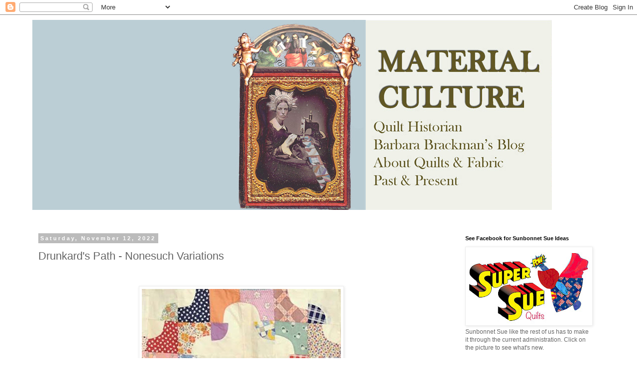

--- FILE ---
content_type: text/html; charset=UTF-8
request_url: http://barbarabrackman.blogspot.com/2022/11/drunkards-path-nonesuch-variations.html
body_size: 31964
content:
<!DOCTYPE html>
<html class='v2' dir='ltr' lang='en'>
<head>
<link href='https://www.blogger.com/static/v1/widgets/335934321-css_bundle_v2.css' rel='stylesheet' type='text/css'/>
<meta content='width=1100' name='viewport'/>
<meta content='text/html; charset=UTF-8' http-equiv='Content-Type'/>
<meta content='blogger' name='generator'/>
<link href='http://barbarabrackman.blogspot.com/favicon.ico' rel='icon' type='image/x-icon'/>
<link href='http://barbarabrackman.blogspot.com/2022/11/drunkards-path-nonesuch-variations.html' rel='canonical'/>
<link rel="alternate" type="application/atom+xml" title="Barbara Brackman&#39;s  MATERIAL CULTURE - Atom" href="http://barbarabrackman.blogspot.com/feeds/posts/default" />
<link rel="alternate" type="application/rss+xml" title="Barbara Brackman&#39;s  MATERIAL CULTURE - RSS" href="http://barbarabrackman.blogspot.com/feeds/posts/default?alt=rss" />
<link rel="service.post" type="application/atom+xml" title="Barbara Brackman&#39;s  MATERIAL CULTURE - Atom" href="https://www.blogger.com/feeds/289466493716180465/posts/default" />

<link rel="alternate" type="application/atom+xml" title="Barbara Brackman&#39;s  MATERIAL CULTURE - Atom" href="http://barbarabrackman.blogspot.com/feeds/2825741567421296944/comments/default" />
<!--Can't find substitution for tag [blog.ieCssRetrofitLinks]-->
<link href='https://blogger.googleusercontent.com/img/b/R29vZ2xl/AVvXsEhxcqpsmGhmUkeC1dCZIVlrZT1vWzSyRV6051KaKflr00U9Gc9zZ_LjGayAK08kyIRmTCSJbCoTy5DIZ4oqvnjQsO_U0ZDyYo6sbM2GU3grBaXDLNirQT4BC7qhdh1nI-SKTFqVbi_mXWdx80EAjp-JBQ9uvX29mv4lFVSfIEEWpVDZAOirjo4OHJyqPg/w400-h395/s-l16d00).jpg' rel='image_src'/>
<meta content='http://barbarabrackman.blogspot.com/2022/11/drunkards-path-nonesuch-variations.html' property='og:url'/>
<meta content='Drunkard&#39;s Path - Nonesuch Variations' property='og:title'/>
<meta content='  Nonesuch BlockBase+ #1469 Related to its BlockBase  neighbor Chain Links. Both from the Aunt Martha pattern company. And also published in...' property='og:description'/>
<meta content='https://blogger.googleusercontent.com/img/b/R29vZ2xl/AVvXsEhxcqpsmGhmUkeC1dCZIVlrZT1vWzSyRV6051KaKflr00U9Gc9zZ_LjGayAK08kyIRmTCSJbCoTy5DIZ4oqvnjQsO_U0ZDyYo6sbM2GU3grBaXDLNirQT4BC7qhdh1nI-SKTFqVbi_mXWdx80EAjp-JBQ9uvX29mv4lFVSfIEEWpVDZAOirjo4OHJyqPg/w1200-h630-p-k-no-nu/s-l16d00).jpg' property='og:image'/>
<title>Barbara Brackman's  MATERIAL CULTURE: Drunkard's Path - Nonesuch Variations</title>
<style id='page-skin-1' type='text/css'><!--
/*
-----------------------------------------------
Blogger Template Style
Name:     Simple
Designer: Blogger
URL:      www.blogger.com
----------------------------------------------- */
/* Content
----------------------------------------------- */
body {
font: normal normal 12px 'Trebuchet MS', Trebuchet, Verdana, sans-serif;
color: #666666;
background: #ffffff none repeat scroll top left;
padding: 0 0 0 0;
}
html body .region-inner {
min-width: 0;
max-width: 100%;
width: auto;
}
h2 {
font-size: 22px;
}
a:link {
text-decoration:none;
color: #2288bb;
}
a:visited {
text-decoration:none;
color: #888888;
}
a:hover {
text-decoration:underline;
color: #33aaff;
}
.body-fauxcolumn-outer .fauxcolumn-inner {
background: transparent none repeat scroll top left;
_background-image: none;
}
.body-fauxcolumn-outer .cap-top {
position: absolute;
z-index: 1;
height: 400px;
width: 100%;
}
.body-fauxcolumn-outer .cap-top .cap-left {
width: 100%;
background: transparent none repeat-x scroll top left;
_background-image: none;
}
.content-outer {
-moz-box-shadow: 0 0 0 rgba(0, 0, 0, .15);
-webkit-box-shadow: 0 0 0 rgba(0, 0, 0, .15);
-goog-ms-box-shadow: 0 0 0 #333333;
box-shadow: 0 0 0 rgba(0, 0, 0, .15);
margin-bottom: 1px;
}
.content-inner {
padding: 10px 40px;
}
.content-inner {
background-color: #ffffff;
}
/* Header
----------------------------------------------- */
.header-outer {
background: transparent none repeat-x scroll 0 -400px;
_background-image: none;
}
.Header h1 {
font: normal normal 40px 'Trebuchet MS',Trebuchet,Verdana,sans-serif;
color: #000000;
text-shadow: 0 0 0 rgba(0, 0, 0, .2);
}
.Header h1 a {
color: #000000;
}
.Header .description {
font-size: 18px;
color: #000000;
}
.header-inner .Header .titlewrapper {
padding: 22px 0;
}
.header-inner .Header .descriptionwrapper {
padding: 0 0;
}
/* Tabs
----------------------------------------------- */
.tabs-inner .section:first-child {
border-top: 0 solid #dddddd;
}
.tabs-inner .section:first-child ul {
margin-top: -1px;
border-top: 1px solid #dddddd;
border-left: 1px solid #dddddd;
border-right: 1px solid #dddddd;
}
.tabs-inner .widget ul {
background: transparent none repeat-x scroll 0 -800px;
_background-image: none;
border-bottom: 1px solid #dddddd;
margin-top: 0;
margin-left: -30px;
margin-right: -30px;
}
.tabs-inner .widget li a {
display: inline-block;
padding: .6em 1em;
font: normal normal 12px 'Trebuchet MS', Trebuchet, Verdana, sans-serif;
color: #000000;
border-left: 1px solid #ffffff;
border-right: 1px solid #dddddd;
}
.tabs-inner .widget li:first-child a {
border-left: none;
}
.tabs-inner .widget li.selected a, .tabs-inner .widget li a:hover {
color: #000000;
background-color: #eeeeee;
text-decoration: none;
}
/* Columns
----------------------------------------------- */
.main-outer {
border-top: 0 solid transparent;
}
.fauxcolumn-left-outer .fauxcolumn-inner {
border-right: 1px solid transparent;
}
.fauxcolumn-right-outer .fauxcolumn-inner {
border-left: 1px solid transparent;
}
/* Headings
----------------------------------------------- */
div.widget > h2,
div.widget h2.title {
margin: 0 0 1em 0;
font: normal bold 11px 'Trebuchet MS',Trebuchet,Verdana,sans-serif;
color: #000000;
}
/* Widgets
----------------------------------------------- */
.widget .zippy {
color: #999999;
text-shadow: 2px 2px 1px rgba(0, 0, 0, .1);
}
.widget .popular-posts ul {
list-style: none;
}
/* Posts
----------------------------------------------- */
h2.date-header {
font: normal bold 11px Arial, Tahoma, Helvetica, FreeSans, sans-serif;
}
.date-header span {
background-color: #bbbbbb;
color: #ffffff;
padding: 0.4em;
letter-spacing: 3px;
margin: inherit;
}
.main-inner {
padding-top: 35px;
padding-bottom: 65px;
}
.main-inner .column-center-inner {
padding: 0 0;
}
.main-inner .column-center-inner .section {
margin: 0 1em;
}
.post {
margin: 0 0 45px 0;
}
h3.post-title, .comments h4 {
font: normal normal 22px 'Trebuchet MS',Trebuchet,Verdana,sans-serif;
margin: .75em 0 0;
}
.post-body {
font-size: 110%;
line-height: 1.4;
position: relative;
}
.post-body img, .post-body .tr-caption-container, .Profile img, .Image img,
.BlogList .item-thumbnail img {
padding: 2px;
background: #ffffff;
border: 1px solid #eeeeee;
-moz-box-shadow: 1px 1px 5px rgba(0, 0, 0, .1);
-webkit-box-shadow: 1px 1px 5px rgba(0, 0, 0, .1);
box-shadow: 1px 1px 5px rgba(0, 0, 0, .1);
}
.post-body img, .post-body .tr-caption-container {
padding: 5px;
}
.post-body .tr-caption-container {
color: #666666;
}
.post-body .tr-caption-container img {
padding: 0;
background: transparent;
border: none;
-moz-box-shadow: 0 0 0 rgba(0, 0, 0, .1);
-webkit-box-shadow: 0 0 0 rgba(0, 0, 0, .1);
box-shadow: 0 0 0 rgba(0, 0, 0, .1);
}
.post-header {
margin: 0 0 1.5em;
line-height: 1.6;
font-size: 90%;
}
.post-footer {
margin: 20px -2px 0;
padding: 5px 10px;
color: #666666;
background-color: #eeeeee;
border-bottom: 1px solid #eeeeee;
line-height: 1.6;
font-size: 90%;
}
#comments .comment-author {
padding-top: 1.5em;
border-top: 1px solid transparent;
background-position: 0 1.5em;
}
#comments .comment-author:first-child {
padding-top: 0;
border-top: none;
}
.avatar-image-container {
margin: .2em 0 0;
}
#comments .avatar-image-container img {
border: 1px solid #eeeeee;
}
/* Comments
----------------------------------------------- */
.comments .comments-content .icon.blog-author {
background-repeat: no-repeat;
background-image: url([data-uri]);
}
.comments .comments-content .loadmore a {
border-top: 1px solid #999999;
border-bottom: 1px solid #999999;
}
.comments .comment-thread.inline-thread {
background-color: #eeeeee;
}
.comments .continue {
border-top: 2px solid #999999;
}
/* Accents
---------------------------------------------- */
.section-columns td.columns-cell {
border-left: 1px solid transparent;
}
.blog-pager {
background: transparent url(//www.blogblog.com/1kt/simple/paging_dot.png) repeat-x scroll top center;
}
.blog-pager-older-link, .home-link,
.blog-pager-newer-link {
background-color: #ffffff;
padding: 5px;
}
.footer-outer {
border-top: 1px dashed #bbbbbb;
}
/* Mobile
----------------------------------------------- */
body.mobile  {
background-size: auto;
}
.mobile .body-fauxcolumn-outer {
background: transparent none repeat scroll top left;
}
.mobile .body-fauxcolumn-outer .cap-top {
background-size: 100% auto;
}
.mobile .content-outer {
-webkit-box-shadow: 0 0 3px rgba(0, 0, 0, .15);
box-shadow: 0 0 3px rgba(0, 0, 0, .15);
}
.mobile .tabs-inner .widget ul {
margin-left: 0;
margin-right: 0;
}
.mobile .post {
margin: 0;
}
.mobile .main-inner .column-center-inner .section {
margin: 0;
}
.mobile .date-header span {
padding: 0.1em 10px;
margin: 0 -10px;
}
.mobile h3.post-title {
margin: 0;
}
.mobile .blog-pager {
background: transparent none no-repeat scroll top center;
}
.mobile .footer-outer {
border-top: none;
}
.mobile .main-inner, .mobile .footer-inner {
background-color: #ffffff;
}
.mobile-index-contents {
color: #666666;
}
.mobile-link-button {
background-color: #2288bb;
}
.mobile-link-button a:link, .mobile-link-button a:visited {
color: #ffffff;
}
.mobile .tabs-inner .section:first-child {
border-top: none;
}
.mobile .tabs-inner .PageList .widget-content {
background-color: #eeeeee;
color: #000000;
border-top: 1px solid #dddddd;
border-bottom: 1px solid #dddddd;
}
.mobile .tabs-inner .PageList .widget-content .pagelist-arrow {
border-left: 1px solid #dddddd;
}

--></style>
<style id='template-skin-1' type='text/css'><!--
body {
min-width: 1230px;
}
.content-outer, .content-fauxcolumn-outer, .region-inner {
min-width: 1230px;
max-width: 1230px;
_width: 1230px;
}
.main-inner .columns {
padding-left: 0;
padding-right: 310px;
}
.main-inner .fauxcolumn-center-outer {
left: 0;
right: 310px;
/* IE6 does not respect left and right together */
_width: expression(this.parentNode.offsetWidth -
parseInt("0") -
parseInt("310px") + 'px');
}
.main-inner .fauxcolumn-left-outer {
width: 0;
}
.main-inner .fauxcolumn-right-outer {
width: 310px;
}
.main-inner .column-left-outer {
width: 0;
right: 100%;
margin-left: -0;
}
.main-inner .column-right-outer {
width: 310px;
margin-right: -310px;
}
#layout {
min-width: 0;
}
#layout .content-outer {
min-width: 0;
width: 800px;
}
#layout .region-inner {
min-width: 0;
width: auto;
}
body#layout div.add_widget {
padding: 8px;
}
body#layout div.add_widget a {
margin-left: 32px;
}
--></style>
<link href='https://www.blogger.com/dyn-css/authorization.css?targetBlogID=289466493716180465&amp;zx=f4eafbe8-6bd8-4917-aed8-af2e910994bd' media='none' onload='if(media!=&#39;all&#39;)media=&#39;all&#39;' rel='stylesheet'/><noscript><link href='https://www.blogger.com/dyn-css/authorization.css?targetBlogID=289466493716180465&amp;zx=f4eafbe8-6bd8-4917-aed8-af2e910994bd' rel='stylesheet'/></noscript>
<meta name='google-adsense-platform-account' content='ca-host-pub-1556223355139109'/>
<meta name='google-adsense-platform-domain' content='blogspot.com'/>

</head>
<body class='loading variant-simplysimple'>
<div class='navbar section' id='navbar' name='Navbar'><div class='widget Navbar' data-version='1' id='Navbar1'><script type="text/javascript">
    function setAttributeOnload(object, attribute, val) {
      if(window.addEventListener) {
        window.addEventListener('load',
          function(){ object[attribute] = val; }, false);
      } else {
        window.attachEvent('onload', function(){ object[attribute] = val; });
      }
    }
  </script>
<div id="navbar-iframe-container"></div>
<script type="text/javascript" src="https://apis.google.com/js/platform.js"></script>
<script type="text/javascript">
      gapi.load("gapi.iframes:gapi.iframes.style.bubble", function() {
        if (gapi.iframes && gapi.iframes.getContext) {
          gapi.iframes.getContext().openChild({
              url: 'https://www.blogger.com/navbar/289466493716180465?po\x3d2825741567421296944\x26origin\x3dhttp://barbarabrackman.blogspot.com',
              where: document.getElementById("navbar-iframe-container"),
              id: "navbar-iframe"
          });
        }
      });
    </script><script type="text/javascript">
(function() {
var script = document.createElement('script');
script.type = 'text/javascript';
script.src = '//pagead2.googlesyndication.com/pagead/js/google_top_exp.js';
var head = document.getElementsByTagName('head')[0];
if (head) {
head.appendChild(script);
}})();
</script>
</div></div>
<div class='body-fauxcolumns'>
<div class='fauxcolumn-outer body-fauxcolumn-outer'>
<div class='cap-top'>
<div class='cap-left'></div>
<div class='cap-right'></div>
</div>
<div class='fauxborder-left'>
<div class='fauxborder-right'></div>
<div class='fauxcolumn-inner'>
</div>
</div>
<div class='cap-bottom'>
<div class='cap-left'></div>
<div class='cap-right'></div>
</div>
</div>
</div>
<div class='content'>
<div class='content-fauxcolumns'>
<div class='fauxcolumn-outer content-fauxcolumn-outer'>
<div class='cap-top'>
<div class='cap-left'></div>
<div class='cap-right'></div>
</div>
<div class='fauxborder-left'>
<div class='fauxborder-right'></div>
<div class='fauxcolumn-inner'>
</div>
</div>
<div class='cap-bottom'>
<div class='cap-left'></div>
<div class='cap-right'></div>
</div>
</div>
</div>
<div class='content-outer'>
<div class='content-cap-top cap-top'>
<div class='cap-left'></div>
<div class='cap-right'></div>
</div>
<div class='fauxborder-left content-fauxborder-left'>
<div class='fauxborder-right content-fauxborder-right'></div>
<div class='content-inner'>
<header>
<div class='header-outer'>
<div class='header-cap-top cap-top'>
<div class='cap-left'></div>
<div class='cap-right'></div>
</div>
<div class='fauxborder-left header-fauxborder-left'>
<div class='fauxborder-right header-fauxborder-right'></div>
<div class='region-inner header-inner'>
<div class='header section' id='header' name='Header'><div class='widget Header' data-version='1' id='Header1'>
<div id='header-inner'>
<a href='http://barbarabrackman.blogspot.com/' style='display: block'>
<img alt='Barbara Brackman&#39;s <br> MATERIAL CULTURE' height='382px; ' id='Header1_headerimg' src='https://blogger.googleusercontent.com/img/a/AVvXsEhDoEk3IpPaRJC6GSEk7O0IpgMqww5TNHnxzu1VdnOePmNzmXzcA6usU7AybLButr0lwF10VO2i9lgUvPncYjXTlXWw-cHBqFguY4RKiOGXEZdClfbLzdrvfhAxhTipxsE2kL7lJ2raBuOxbQChTLRHetQQyjDT1sUXU0IPVTPxEoa8yTIBixfOvKSy213c=s1044' style='display: block' width='1044px; '/>
</a>
</div>
</div></div>
</div>
</div>
<div class='header-cap-bottom cap-bottom'>
<div class='cap-left'></div>
<div class='cap-right'></div>
</div>
</div>
</header>
<div class='tabs-outer'>
<div class='tabs-cap-top cap-top'>
<div class='cap-left'></div>
<div class='cap-right'></div>
</div>
<div class='fauxborder-left tabs-fauxborder-left'>
<div class='fauxborder-right tabs-fauxborder-right'></div>
<div class='region-inner tabs-inner'>
<div class='tabs section' id='crosscol' name='Cross-Column'><div class='widget Text' data-version='1' id='Text1'>
<h2 class='title'>QUILTS &amp; FABRIC: PAST &amp; PRESENT</h2>
<div class='widget-content'>
<br />
</div>
<div class='clear'></div>
</div></div>
<div class='tabs no-items section' id='crosscol-overflow' name='Cross-Column 2'></div>
</div>
</div>
<div class='tabs-cap-bottom cap-bottom'>
<div class='cap-left'></div>
<div class='cap-right'></div>
</div>
</div>
<div class='main-outer'>
<div class='main-cap-top cap-top'>
<div class='cap-left'></div>
<div class='cap-right'></div>
</div>
<div class='fauxborder-left main-fauxborder-left'>
<div class='fauxborder-right main-fauxborder-right'></div>
<div class='region-inner main-inner'>
<div class='columns fauxcolumns'>
<div class='fauxcolumn-outer fauxcolumn-center-outer'>
<div class='cap-top'>
<div class='cap-left'></div>
<div class='cap-right'></div>
</div>
<div class='fauxborder-left'>
<div class='fauxborder-right'></div>
<div class='fauxcolumn-inner'>
</div>
</div>
<div class='cap-bottom'>
<div class='cap-left'></div>
<div class='cap-right'></div>
</div>
</div>
<div class='fauxcolumn-outer fauxcolumn-left-outer'>
<div class='cap-top'>
<div class='cap-left'></div>
<div class='cap-right'></div>
</div>
<div class='fauxborder-left'>
<div class='fauxborder-right'></div>
<div class='fauxcolumn-inner'>
</div>
</div>
<div class='cap-bottom'>
<div class='cap-left'></div>
<div class='cap-right'></div>
</div>
</div>
<div class='fauxcolumn-outer fauxcolumn-right-outer'>
<div class='cap-top'>
<div class='cap-left'></div>
<div class='cap-right'></div>
</div>
<div class='fauxborder-left'>
<div class='fauxborder-right'></div>
<div class='fauxcolumn-inner'>
</div>
</div>
<div class='cap-bottom'>
<div class='cap-left'></div>
<div class='cap-right'></div>
</div>
</div>
<!-- corrects IE6 width calculation -->
<div class='columns-inner'>
<div class='column-center-outer'>
<div class='column-center-inner'>
<div class='main section' id='main' name='Main'><div class='widget Blog' data-version='1' id='Blog1'>
<div class='blog-posts hfeed'>

          <div class="date-outer">
        
<h2 class='date-header'><span>Saturday, November 12, 2022</span></h2>

          <div class="date-posts">
        
<div class='post-outer'>
<div class='post hentry uncustomized-post-template' itemprop='blogPost' itemscope='itemscope' itemtype='http://schema.org/BlogPosting'>
<meta content='https://blogger.googleusercontent.com/img/b/R29vZ2xl/AVvXsEhxcqpsmGhmUkeC1dCZIVlrZT1vWzSyRV6051KaKflr00U9Gc9zZ_LjGayAK08kyIRmTCSJbCoTy5DIZ4oqvnjQsO_U0ZDyYo6sbM2GU3grBaXDLNirQT4BC7qhdh1nI-SKTFqVbi_mXWdx80EAjp-JBQ9uvX29mv4lFVSfIEEWpVDZAOirjo4OHJyqPg/w400-h395/s-l16d00).jpg' itemprop='image_url'/>
<meta content='289466493716180465' itemprop='blogId'/>
<meta content='2825741567421296944' itemprop='postId'/>
<a name='2825741567421296944'></a>
<h3 class='post-title entry-title' itemprop='name'>
Drunkard's Path - Nonesuch Variations
</h3>
<div class='post-header'>
<div class='post-header-line-1'></div>
</div>
<div class='post-body entry-content' id='post-body-2825741567421296944' itemprop='description articleBody'>
<p>&nbsp;</p><div class="separator" style="clear: both; text-align: center;"><a href="https://blogger.googleusercontent.com/img/b/R29vZ2xl/AVvXsEhxcqpsmGhmUkeC1dCZIVlrZT1vWzSyRV6051KaKflr00U9Gc9zZ_LjGayAK08kyIRmTCSJbCoTy5DIZ4oqvnjQsO_U0ZDyYo6sbM2GU3grBaXDLNirQT4BC7qhdh1nI-SKTFqVbi_mXWdx80EAjp-JBQ9uvX29mv4lFVSfIEEWpVDZAOirjo4OHJyqPg/s576/s-l16d00).jpg" style="margin-left: 1em; margin-right: 1em;"><img border="0" data-original-height="569" data-original-width="576" height="395" src="https://blogger.googleusercontent.com/img/b/R29vZ2xl/AVvXsEhxcqpsmGhmUkeC1dCZIVlrZT1vWzSyRV6051KaKflr00U9Gc9zZ_LjGayAK08kyIRmTCSJbCoTy5DIZ4oqvnjQsO_U0ZDyYo6sbM2GU3grBaXDLNirQT4BC7qhdh1nI-SKTFqVbi_mXWdx80EAjp-JBQ9uvX29mv4lFVSfIEEWpVDZAOirjo4OHJyqPg/w400-h395/s-l16d00).jpg" width="400" /></a></div><div class="separator" style="clear: both; text-align: center;"><i>Nonesuch</i></div><div class="separator" style="clear: both; text-align: center;"><i>BlockBase+ #1469</i></div><div class="separator" style="clear: both; text-align: center;"><br /></div><div class="separator" style="clear: both; text-align: center;"><a href="https://blogger.googleusercontent.com/img/b/R29vZ2xl/AVvXsEgCsp10U297fnj34wpobqfR0hipExd4jUA_QRSnhC_uT67nnTA1tI9z81kovADYu_uuxY8EZ2oeC_TDGBG0_tVpTV2iNYzKUQjARPauWUUdrN-me4DGM6WVEVTtFlEdqxzMz1k9STg69rFMq2XVKQQKnCmOwIWyWXXcAYN15h6SfwU3MekXrxM6YPDAFg/s534/1469&amp;1470BlockBase.jpg" style="margin-left: 1em; margin-right: 1em;"><img border="0" data-original-height="345" data-original-width="534" height="259" src="https://blogger.googleusercontent.com/img/b/R29vZ2xl/AVvXsEgCsp10U297fnj34wpobqfR0hipExd4jUA_QRSnhC_uT67nnTA1tI9z81kovADYu_uuxY8EZ2oeC_TDGBG0_tVpTV2iNYzKUQjARPauWUUdrN-me4DGM6WVEVTtFlEdqxzMz1k9STg69rFMq2XVKQQKnCmOwIWyWXXcAYN15h6SfwU3MekXrxM6YPDAFg/w400-h259/1469&amp;1470BlockBase.jpg" width="400" /></a></div><div class="separator" style="clear: both; text-align: center;">Related to its <i>BlockBase</i> neighbor</div><div class="separator" style="clear: both; text-align: center;">Chain Links.</div><br /><div class="separator" style="clear: both; text-align: center;"><a href="https://blogger.googleusercontent.com/img/b/R29vZ2xl/AVvXsEgmMqPLDREqq37VOGcU7rcvJwKzIjA4uhgHyfDqRdsytoaWgCAwSSvbphmIlRjVVdiZ7u2DJL_VqgmSZooPtDob91StGHXrd9usZ0y68gYDw8mWKTCbCj1jiPMTY5B5crBUZHNxQYHVvpo_cymdSPhoIqaRpxwYbzfx8jPvow1mIPUfdV5Wbm58ybbXMw/s627/aunt%20martha.jpg" style="margin-left: 1em; margin-right: 1em;"><img border="0" data-original-height="536" data-original-width="627" height="274" src="https://blogger.googleusercontent.com/img/b/R29vZ2xl/AVvXsEgmMqPLDREqq37VOGcU7rcvJwKzIjA4uhgHyfDqRdsytoaWgCAwSSvbphmIlRjVVdiZ7u2DJL_VqgmSZooPtDob91StGHXrd9usZ0y68gYDw8mWKTCbCj1jiPMTY5B5crBUZHNxQYHVvpo_cymdSPhoIqaRpxwYbzfx8jPvow1mIPUfdV5Wbm58ybbXMw/s320/aunt%20martha.jpg" width="320" /></a></div><div class="separator" style="clear: both; text-align: center;">Both from the Aunt Martha pattern company.</div><br /><div class="separator" style="clear: both; text-align: center;"><a href="https://blogger.googleusercontent.com/img/b/R29vZ2xl/AVvXsEiXPy2fnDpaDC5YXz1Gt99aSvfnUbsO4mjn6P8mcvcJz-3RLL7s_u29a5h5kxk8mBirJ2e93QybPHvyzumMS9p_zLW_wH8-RSCyxlOYODYf3A8-dfL0Ek1IStsi5SI7ACTJe1sFE9YrJELpKlssftGpUrs5oqu2YwZqTblVNfCv-WVURhuhKFrTopIvHA/s662/jig%20saw%20puzzle%20KCS.jpg" style="margin-left: 1em; margin-right: 1em;"><img border="0" data-original-height="512" data-original-width="662" height="309" src="https://blogger.googleusercontent.com/img/b/R29vZ2xl/AVvXsEiXPy2fnDpaDC5YXz1Gt99aSvfnUbsO4mjn6P8mcvcJz-3RLL7s_u29a5h5kxk8mBirJ2e93QybPHvyzumMS9p_zLW_wH8-RSCyxlOYODYf3A8-dfL0Ek1IStsi5SI7ACTJe1sFE9YrJELpKlssftGpUrs5oqu2YwZqTblVNfCv-WVURhuhKFrTopIvHA/w400-h309/jig%20saw%20puzzle%20KCS.jpg" width="400" /></a></div><div class="separator" style="clear: both; text-align: center;">And also published in the <i>Kansas City Star</i> in 1940 as Jig Saw Puzzle,</div><div class="separator" style="clear: both; text-align: center;">sent by Violet Sory of Arkansas.</div><div class="separator" style="clear: both; text-align: center;">This design is different from other Drunkard's Path variations in that</div><div class="separator" style="clear: both; text-align: center;">you have to show 36 squares to get the right repeat.</div><div class="separator" style="clear: both; text-align: center;"><br /></div><div class="separator" style="clear: both; text-align: center;"><a href="https://blogger.googleusercontent.com/img/b/R29vZ2xl/AVvXsEinq0QWA8a-CeLaxUMbTE8ldnRVGbjgjJ4InqcwxczdvuSnRKdlFZf4AxCCoxnV6GVb-ms2nmGeBBx9jIr7yKStox4iFedSaFwRsCdPqoStotoSd1rXwNF4JNbvhffflcTzXnLfhNjJI2taAlhYxs7Ypf4AW1BwX4aPKUGPRH-iJCo6nvEvLRtVurOuYg/s669/hall.jpg" style="margin-left: 1em; margin-right: 1em;"><img border="0" data-original-height="669" data-original-width="497" height="400" src="https://blogger.googleusercontent.com/img/b/R29vZ2xl/AVvXsEinq0QWA8a-CeLaxUMbTE8ldnRVGbjgjJ4InqcwxczdvuSnRKdlFZf4AxCCoxnV6GVb-ms2nmGeBBx9jIr7yKStox4iFedSaFwRsCdPqoStotoSd1rXwNF4JNbvhffflcTzXnLfhNjJI2taAlhYxs7Ypf4AW1BwX4aPKUGPRH-iJCo6nvEvLRtVurOuYg/w298-h400/hall.jpg" width="298" /></a></div><div class="separator" style="clear: both; text-align: center;">It's number 6 here in Carrie Hall's Romance of the Patchwork Quilt.</div><div class="separator" style="clear: both; text-align: center;">She also calls it Love Ring.</div><div class="separator" style="clear: both; text-align: center;"><br /></div><div class="separator" style="clear: both; text-align: center;"><a href="https://blogger.googleusercontent.com/img/b/R29vZ2xl/AVvXsEhb-zGOYzOKLQjBvLYlGCqZ1UxOVgvKgrrC_bPSc9cnkxAA_ClQ5K5J3_Z2AXFAr3WqlMI7rAmlrVF-uziPTylrHGKdWBgZAK1vlzNIieY_9srBRtehAa7zDznDPq96cGDectnmHmf1VeC1OvqDMEwLwbOI11rw3bVNuc9D7IQWLMlPJoKe1z498z5KQQ/s690/KarensQuiltsblog.jpg" style="margin-left: 1em; margin-right: 1em;"><img border="0" data-original-height="690" data-original-width="492" height="400" src="https://blogger.googleusercontent.com/img/b/R29vZ2xl/AVvXsEhb-zGOYzOKLQjBvLYlGCqZ1UxOVgvKgrrC_bPSc9cnkxAA_ClQ5K5J3_Z2AXFAr3WqlMI7rAmlrVF-uziPTylrHGKdWBgZAK1vlzNIieY_9srBRtehAa7zDznDPq96cGDectnmHmf1VeC1OvqDMEwLwbOI11rw3bVNuc9D7IQWLMlPJoKe1z498z5KQQ/w285-h400/KarensQuiltsblog.jpg" width="285" /></a></div><div class="separator" style="clear: both; text-align: center;">Karen's Quilts Etc. blog. She was trying to decide</div><div class="separator" style="clear: both; text-align: center;">how to set her squares.</div><div class="separator" style="clear: both; text-align: center;"><a href="http://quiltinginnc.blogspot.com/">http://quiltinginnc.blogspot.com/</a></div><div class="separator" style="clear: both; text-align: center;"><br /></div><div class="separator" style="clear: both; text-align: center;"><br /></div><div class="separator" style="clear: both; text-align: center;"><a href="https://blogger.googleusercontent.com/img/b/R29vZ2xl/AVvXsEgka-zIdiAlC1Ipr81Aq5_eW_UvGqt6QkkFQyq7J5_ysNpp3hM0c713MgzCXlAHJuj5zaXRmP_ErbMKCDzowt_Sl3G7OGW1JHqBsPGQjFjS2amUC3UKgJljo2j1Tx_m3oOKxWtmdVB4HBHJEkaORI2TcfJRQVRFhtvPhIZ7nWZuTnzFWXYBNzen17fnFQ/s357/just%2016.jpg" style="margin-left: 1em; margin-right: 1em;"><img border="0" data-original-height="348" data-original-width="357" height="312" src="https://blogger.googleusercontent.com/img/b/R29vZ2xl/AVvXsEgka-zIdiAlC1Ipr81Aq5_eW_UvGqt6QkkFQyq7J5_ysNpp3hM0c713MgzCXlAHJuj5zaXRmP_ErbMKCDzowt_Sl3G7OGW1JHqBsPGQjFjS2amUC3UKgJljo2j1Tx_m3oOKxWtmdVB4HBHJEkaORI2TcfJRQVRFhtvPhIZ7nWZuTnzFWXYBNzen17fnFQ/s320/just%2016.jpg" width="320" /></a></div><div class="separator" style="clear: both; text-align: center;">If you showed just a grid of 16, the usual pattern structure,</div><div class="separator" style="clear: both; text-align: center;">you'd wind up with a simpler repeat.</div><br /><div class="separator" style="clear: both; text-align: center;"><a href="https://blogger.googleusercontent.com/img/b/R29vZ2xl/AVvXsEiyTSrlOs8SNdbWLZ5Ncj6Cmk_5G6p6i8wRukPyy2VI_OfyOaR2wFInH0aYY1q3WTI-qtTCP7nZpl-Jocvby2EkBE10YgSejaM8zKRCHUaSwFw0z3X7yA71PXC6c72a2kaXMoZXy0AiGh2VTy-Og6vLOqxH8f_SA2Ubjt_wxiVvwYdfZUIZF--Tr1DCvw/s581/just%2016x4.jpg" style="margin-left: 1em; margin-right: 1em;"><img border="0" data-original-height="581" data-original-width="576" height="320" src="https://blogger.googleusercontent.com/img/b/R29vZ2xl/AVvXsEiyTSrlOs8SNdbWLZ5Ncj6Cmk_5G6p6i8wRukPyy2VI_OfyOaR2wFInH0aYY1q3WTI-qtTCP7nZpl-Jocvby2EkBE10YgSejaM8zKRCHUaSwFw0z3X7yA71PXC6c72a2kaXMoZXy0AiGh2VTy-Og6vLOqxH8f_SA2Ubjt_wxiVvwYdfZUIZF--Tr1DCvw/s320/just%2016x4.jpg" width="317" /></a></div><div class="separator" style="clear: both; text-align: center;">Interesting but not what Aunt Martha meant.</div><div class="separator" style="clear: both; text-align: center;"><br /></div><div class="separator" style="clear: both; text-align: center;"><a href="https://blogger.googleusercontent.com/img/b/R29vZ2xl/AVvXsEhnoStii867Lfa_g2gmiCVQOFkdkZApSgtnRr7q4rHvR73HiABzGMf6BTuZ46vj5Fozf4PCNhsLdarfOkAace7GZdPU1zA8aAKsDfZrgvIEiYQspUs5Je1Qb9jhdQfuUxuc797wwd3jL5J-DT8M0Av9h48_WWlCVN32RZ-T2chnoowlsHcwzsJchTg7tw/s611/8%20repeat.jpg" style="margin-left: 1em; margin-right: 1em;"><img border="0" data-original-height="525" data-original-width="611" height="344" src="https://blogger.googleusercontent.com/img/b/R29vZ2xl/AVvXsEhnoStii867Lfa_g2gmiCVQOFkdkZApSgtnRr7q4rHvR73HiABzGMf6BTuZ46vj5Fozf4PCNhsLdarfOkAace7GZdPU1zA8aAKsDfZrgvIEiYQspUs5Je1Qb9jhdQfuUxuc797wwd3jL5J-DT8M0Av9h48_WWlCVN32RZ-T2chnoowlsHcwzsJchTg7tw/w400-h344/8%20repeat.jpg" width="400" /></a></div><div class="separator" style="clear: both; text-align: center;">Well, I can't figure out exactly what Aunt Martha meant. Did she want&nbsp;</div><div class="separator" style="clear: both; text-align: center;">you to repeat her block of 36 squares side by side?</div><div class="separator" style="clear: both; text-align: center;">Violet from Arkansas wrote that she recommended one work</div><div class="separator" style="clear: both; text-align: center;">"from center out, in a progressive square," for her Jig Saw Puzzle.</div><div class="separator" style="clear: both; text-align: center;"><br /></div><div class="separator" style="clear: both; text-align: center;"><a href="https://blogger.googleusercontent.com/img/b/R29vZ2xl/AVvXsEhyUsCnwl5N-VLTA_vSgw-X2wF4VvorPZRhtFBzU0KKRN1L8m_ml8_si0So0Q-rHfI5lohOWoFDOaPElKGSG89oxvKtj8Ai-_xipLr0ZRIHWNmEWsa-twOxP4Dd1Iv7lx32FnC0xTEXXfs03ijPrv1e8Lq2fIOl0AHuHnuw7eP4rLF22OhUrKYiDhUMnA/s622/s-l1s600.jpg" style="margin-left: 1em; margin-right: 1em;"><img border="0" data-original-height="622" data-original-width="576" height="400" src="https://blogger.googleusercontent.com/img/b/R29vZ2xl/AVvXsEhyUsCnwl5N-VLTA_vSgw-X2wF4VvorPZRhtFBzU0KKRN1L8m_ml8_si0So0Q-rHfI5lohOWoFDOaPElKGSG89oxvKtj8Ai-_xipLr0ZRIHWNmEWsa-twOxP4Dd1Iv7lx32FnC0xTEXXfs03ijPrv1e8Lq2fIOl0AHuHnuw7eP4rLF22OhUrKYiDhUMnA/w370-h400/s-l1s600.jpg" width="370" /></a></div><div class="separator" style="clear: both; text-align: center;">Like this popular variation, a medallion format, inspired by the pattern below.</div><div class="separator" style="clear: both; text-align: center;"><br /></div><div class="separator" style="clear: both; text-align: center;"><a href="https://blogger.googleusercontent.com/img/b/R29vZ2xl/AVvXsEi-M8H4D0mdNXxzzWiVXR8_P7VcNf6LvalVesm7qhmUlVY8KmU3UHVobQPqWKv4gvJTxaHaq_7g6svQJs5hhgOIZzAKMpJ5wljbiOdKV52rgBg0DBry88OTGmuCwLESBkxAZrFpVPMTMp--iZ2XMK_XElUVKVAV5ADw0bGmiWjyWHxfVwmRxGVxaGx9Ow/s504/covered%20wagon%20quilts.jpg" style="margin-left: 1em; margin-right: 1em;"><img border="0" data-original-height="384" data-original-width="504" height="305" src="https://blogger.googleusercontent.com/img/b/R29vZ2xl/AVvXsEi-M8H4D0mdNXxzzWiVXR8_P7VcNf6LvalVesm7qhmUlVY8KmU3UHVobQPqWKv4gvJTxaHaq_7g6svQJs5hhgOIZzAKMpJ5wljbiOdKV52rgBg0DBry88OTGmuCwLESBkxAZrFpVPMTMp--iZ2XMK_XElUVKVAV5ADw0bGmiWjyWHxfVwmRxGVxaGx9Ow/w400-h305/covered%20wagon%20quilts.jpg" width="400" /></a></div><br /><div class="separator" style="clear: both; text-align: center;"><br /></div><div class="separator" style="clear: both; text-align: center;">The Famous Features syndicate showed this set in their booklet</div><div class="separator" style="clear: both; text-align: center;"><i>Covered Wagon Quilts</i>, probably in the 1940s.</div><div class="separator" style="clear: both; text-align: center;"><br /></div><div class="separator" style="clear: both; text-align: center;"><a href="https://blogger.googleusercontent.com/img/b/R29vZ2xl/AVvXsEh0RZXJkH1nysAWG-jfazDgvdaxSuCNALv_MvAz2Imh2CbxKyC3odB8sjrckza4A4n7ddA78f2NJCU9hICWsfOOJVrWIjBhLORlKmSy1tGUehQTeRrKuoh2bFn4odPAELxrNkv4AglHoQr4y7UTgXoqVRXmk5CgfgYF66Rx6IIi08pM4TZpq67uSYnxrw/s626/hhhh.jpg" style="margin-left: 1em; margin-right: 1em;"><img border="0" data-original-height="544" data-original-width="626" height="348" src="https://blogger.googleusercontent.com/img/b/R29vZ2xl/AVvXsEh0RZXJkH1nysAWG-jfazDgvdaxSuCNALv_MvAz2Imh2CbxKyC3odB8sjrckza4A4n7ddA78f2NJCU9hICWsfOOJVrWIjBhLORlKmSy1tGUehQTeRrKuoh2bFn4odPAELxrNkv4AglHoQr4y7UTgXoqVRXmk5CgfgYF66Rx6IIi08pM4TZpq67uSYnxrw/w400-h348/hhhh.jpg" width="400" /></a></div><div class="separator" style="clear: both; text-align: center;">Sometimes pieced in two contrasting fabrics as Violet &amp; Famous Features suggested.</div><div class="separator" style="clear: both; text-align: center;"><br /></div><div class="separator" style="clear: both; text-align: center;"><a href="https://blogger.googleusercontent.com/img/b/R29vZ2xl/AVvXsEj968h81reobMdRkaa4EMzeKYlyKSPEdJVhM9BwmKWToEZLpQiJG83rVFo-qCLnwJ-378-4nIkPEU9ulPStxEsLZfBshXKumSFM5TFwY4KyxKavVM6S4smet_uVwHH199nCBxCSLdQVU_Qyxhlgznhf84tA6BpRl3Z1S5z59t0h_3mL_bBi1BvPStY-Fg/s322/covered%20wagon-3.jpg" style="margin-left: 1em; margin-right: 1em;"><img border="0" data-original-height="225" data-original-width="322" height="280" src="https://blogger.googleusercontent.com/img/b/R29vZ2xl/AVvXsEj968h81reobMdRkaa4EMzeKYlyKSPEdJVhM9BwmKWToEZLpQiJG83rVFo-qCLnwJ-378-4nIkPEU9ulPStxEsLZfBshXKumSFM5TFwY4KyxKavVM6S4smet_uVwHH199nCBxCSLdQVU_Qyxhlgznhf84tA6BpRl3Z1S5z59t0h_3mL_bBi1BvPStY-Fg/w400-h280/covered%20wagon-3.jpg" width="400" /></a></div><div class="separator" style="clear: both; text-align: center;">Here's Famous Features setting diagram, lower half of quilt.</div><div class="separator" style="clear: both; text-align: center;"><br /></div><div class="separator" style="clear: both; text-align: center;"><a href="https://blogger.googleusercontent.com/img/b/R29vZ2xl/AVvXsEgYKg2oLjscfGv7t0o_MLV4qqKi9-KZUPQZ27mGaNy88Nzu6n9AfZycWXD2CTlIQvCmEW7iVXHP7LUy37hmaVDZkFf1EWW93cTT73FCRC6hOEWJEgtwh_zM9h8fQORYCmcspSwcmVVPYrnIdCJZpachzqAluELepfVGpJNB8DNwkSIJEK4eUrOY2hGvQw/s1880/WV80381_%20Cart,%20Leora%20(Ora)%20Wilson.jpg" style="margin-left: 1em; margin-right: 1em;"><img border="0" data-original-height="1880" data-original-width="1476" height="400" src="https://blogger.googleusercontent.com/img/b/R29vZ2xl/AVvXsEgYKg2oLjscfGv7t0o_MLV4qqKi9-KZUPQZ27mGaNy88Nzu6n9AfZycWXD2CTlIQvCmEW7iVXHP7LUy37hmaVDZkFf1EWW93cTT73FCRC6hOEWJEgtwh_zM9h8fQORYCmcspSwcmVVPYrnIdCJZpachzqAluELepfVGpJNB8DNwkSIJEK4eUrOY2hGvQw/w314-h400/WV80381_%20Cart,%20Leora%20(Ora)%20Wilson.jpg" width="314" /></a></div><div class="separator" style="clear: both; text-align: center;"><i>Leora Wilson Cart, mid 20th century</i></div><div class="separator" style="clear: both; text-align: center;"><i>West Virginia Project&amp; The Quilt Index</i></div><div class="separator" style="clear: both; text-align: center;"><i><br /></i></div><div class="separator" style="clear: both; text-align: center;"><div class="separator" style="clear: both; text-align: center;"><a href="https://blogger.googleusercontent.com/img/b/R29vZ2xl/AVvXsEjoeRPuLgzffAH3X5lL1STB_ENEP3A36ItQNMoQtBqbg7a2eDRt7xsHLIiYqTyw5OwVMV_WHmp9XlCk_57-T8nZtCpZ4TeMDFKNSjU-pF4IyKfYzAtN23-1DFPkKkCjlAOUtvRge8PHxbtHCoKL60fHSQAeX8R4t0aThs4xgk8upXSZoWlHbjPNtDDTJg/s618/Elmira%20Mennonite%20Church%202019mr%20sale.jpg" style="margin-left: 1em; margin-right: 1em;"><img border="0" data-original-height="618" data-original-width="504" height="400" src="https://blogger.googleusercontent.com/img/b/R29vZ2xl/AVvXsEjoeRPuLgzffAH3X5lL1STB_ENEP3A36ItQNMoQtBqbg7a2eDRt7xsHLIiYqTyw5OwVMV_WHmp9XlCk_57-T8nZtCpZ4TeMDFKNSjU-pF4IyKfYzAtN23-1DFPkKkCjlAOUtvRge8PHxbtHCoKL60fHSQAeX8R4t0aThs4xgk8upXSZoWlHbjPNtDDTJg/w326-h400/Elmira%20Mennonite%20Church%202019mr%20sale.jpg" width="326" /></a></div></div><div class="separator" style="clear: both; text-align: center;"><i>Recently sold at a Mennonite Relief Auction</i></div><div class="separator" style="clear: both; text-align: center;"><i><br /></i></div><div class="separator" style="clear: both; text-align: center;"><div class="separator" style="clear: both; text-align: center;"><a href="https://blogger.googleusercontent.com/img/b/R29vZ2xl/AVvXsEgiN7jtwFe8CH2UJv5RmVheXqZh0_8-ZbEIeuWpqfjUVDzv0dHViQ4I-Oy2NAG2fUCGdunUs9ClCLYXLDI8faOfXT8U03CeVAsb-gR6mp8KwdNbCld2TuZET7ezGT52uDYDVck84rwDe7m1Edf-tCpdnVUqi0XeJ-t0caCbiw5nl4PmaZ1o0237Z-ZezA/s533/acacia%20dp%20tula%20pink.jpg" style="margin-left: 1em; margin-right: 1em;"><img border="0" data-original-height="533" data-original-width="504" height="400" src="https://blogger.googleusercontent.com/img/b/R29vZ2xl/AVvXsEgiN7jtwFe8CH2UJv5RmVheXqZh0_8-ZbEIeuWpqfjUVDzv0dHViQ4I-Oy2NAG2fUCGdunUs9ClCLYXLDI8faOfXT8U03CeVAsb-gR6mp8KwdNbCld2TuZET7ezGT52uDYDVck84rwDe7m1Edf-tCpdnVUqi0XeJ-t0caCbiw5nl4PmaZ1o0237Z-ZezA/w379-h400/acacia%20dp%20tula%20pink.jpg" width="379" /></a></div><div class="separator" style="clear: both; text-align: center;">Color queen Tula Pink's recent "Acacia Drunkard's Path"</div><div class="separator" style="clear: both; text-align: center;"><br /></div><div class="separator" style="clear: both; text-align: center;"><a href="https://blogger.googleusercontent.com/img/b/R29vZ2xl/AVvXsEgCwCESXkv_y-rB_GOHjbUJAPZjnBpNVK_YcLDH0womoEJqrJ-6nZsdHtmq5FUusIrdvmHmRw4o0jV6117cD9wdXe1w2tiC5U_P8qFiSXDtxi7I0OadZRVC-qSZA46nWAnc047PQqUka3YXz1a_wn-0nwjIM1janatVQW8fAcn7rrVYPTBg4iEy2zA_WQ/s576/s-l1600%20(3).jpg" style="margin-left: 1em; margin-right: 1em;"><img border="0" data-original-height="567" data-original-width="576" height="394" src="https://blogger.googleusercontent.com/img/b/R29vZ2xl/AVvXsEgCwCESXkv_y-rB_GOHjbUJAPZjnBpNVK_YcLDH0womoEJqrJ-6nZsdHtmq5FUusIrdvmHmRw4o0jV6117cD9wdXe1w2tiC5U_P8qFiSXDtxi7I0OadZRVC-qSZA46nWAnc047PQqUka3YXz1a_wn-0nwjIM1janatVQW8fAcn7rrVYPTBg4iEy2zA_WQ/w400-h394/s-l1600%20(3).jpg" width="400" /></a></div><div class="separator" style="clear: both; text-align: center;">As a block design Nonesuch was often done scrappy fashion in 1930-1980 style.</div><div class="separator" style="clear: both; text-align: center;"><br /></div><div class="separator" style="clear: both; text-align: center;"><a href="https://blogger.googleusercontent.com/img/b/R29vZ2xl/AVvXsEg6XoOgMrtAcpPx0bVat37atN65Y12WQm-C0IyQtf9jB6hZZStsa6zt7okaCZhtDr8BNW70YPmYg3Rhg3O01933PHtDYSoQPTP7Sb5pffwi5K6GNSnNsHgYt7SYJoQNoedkI5nb99gwunRNRz_XAafUcz0sSD0Z2yOqJPtfD7vZ2KT5Y5gHitKSIjxqwg/s585/$_12111fff.jpg" style="margin-left: 1em; margin-right: 1em;"><img border="0" data-original-height="585" data-original-width="576" height="400" src="https://blogger.googleusercontent.com/img/b/R29vZ2xl/AVvXsEg6XoOgMrtAcpPx0bVat37atN65Y12WQm-C0IyQtf9jB6hZZStsa6zt7okaCZhtDr8BNW70YPmYg3Rhg3O01933PHtDYSoQPTP7Sb5pffwi5K6GNSnNsHgYt7SYJoQNoedkI5nb99gwunRNRz_XAafUcz0sSD0Z2yOqJPtfD7vZ2KT5Y5gHitKSIjxqwg/w394-h400/$_12111fff.jpg" width="394" /></a></div><div class="separator" style="clear: both; text-align: center;">&nbsp;I'd guess most of these were inspired by Aunt Martha's pattern.</div><br /><div class="separator" style="clear: both; text-align: center;"><a href="https://blogger.googleusercontent.com/img/b/R29vZ2xl/AVvXsEhy4fCpl3NR2TuUwgiJtu2H-qoeVuXpOQdIaMG216i2ttmvgPl3Dqu484Ec0GiZW66kl2rmVLZZ5Vah7DZk6bXb0vzZSf3O7Dxw2XQB8o14gG-738-qbh-7YJOM-CUNmhjxcvFC9tigawzo6J6rhv20S0E8V3aoakbjxFcpEQzCcLlq8M2lZWfW0ecsqg/s576/1471%20jamesCollIQM.jpg" style="margin-left: 1em; margin-right: 1em;"><img border="0" data-original-height="565" data-original-width="576" height="393" src="https://blogger.googleusercontent.com/img/b/R29vZ2xl/AVvXsEhy4fCpl3NR2TuUwgiJtu2H-qoeVuXpOQdIaMG216i2ttmvgPl3Dqu484Ec0GiZW66kl2rmVLZZ5Vah7DZk6bXb0vzZSf3O7Dxw2XQB8o14gG-738-qbh-7YJOM-CUNmhjxcvFC9tigawzo6J6rhv20S0E8V3aoakbjxFcpEQzCcLlq8M2lZWfW0ecsqg/w400-h393/1471%20jamesCollIQM.jpg" width="400" /></a></div><div class="separator" style="clear: both; text-align: center;"><i>International Quilt Museum from the James Collection</i></div><div class="separator" style="clear: both; text-align: center;"><br /></div><div class="separator" style="clear: both; text-align: center;"><a href="https://blogger.googleusercontent.com/img/b/R29vZ2xl/AVvXsEgXhZ-yx_LRvYPkD0e-PebmnaD6Df3bbTo-qaXHmYmO0B1-taiQZeA51BLdmu30eD8K6rVVR28ctknlcBxD73KMDAFQQDWjfAxCvyeupbi26-s5b6rXn8AOr8eiU6wOLf60ven-aXu9APkHBUI8Tu3CdeUCEJ5wZj7x8qBXmfsSM_jGSR_3ijc_cphmCQ/s683/1471%20james%20collIQM.jpg" style="margin-left: 1em; margin-right: 1em;"><img border="0" data-original-height="683" data-original-width="504" height="400" src="https://blogger.googleusercontent.com/img/b/R29vZ2xl/AVvXsEgXhZ-yx_LRvYPkD0e-PebmnaD6Df3bbTo-qaXHmYmO0B1-taiQZeA51BLdmu30eD8K6rVVR28ctknlcBxD73KMDAFQQDWjfAxCvyeupbi26-s5b6rXn8AOr8eiU6wOLf60ven-aXu9APkHBUI8Tu3CdeUCEJ5wZj7x8qBXmfsSM_jGSR_3ijc_cphmCQ/w295-h400/1471%20james%20collIQM.jpg" width="295" /></a></div><div class="separator" style="clear: both; text-align: center;"><br /></div><div class="separator" style="clear: both; text-align: center;"><a href="https://blogger.googleusercontent.com/img/b/R29vZ2xl/AVvXsEhUWfIrwTsEEx7vMRR2EE8dwLYJCFS1ivxDsemVX13wNU4aLRAXOKQYTBdwl188Nb5oQ08Lmy6QylSvOI0zl17KuZBuMIrcBFISosd3GpZ6wkAi_82dU3JAIVJ8Z1nlWKcssgMXF51uJmGjyA9tYF0H15gqmf3lOSTRQQt1XIwcwRnyNIX8wW91Oxvbjw/s609/bonnieKHunter.jpg" style="margin-left: 1em; margin-right: 1em;"><img border="0" data-original-height="480" data-original-width="609" height="315" src="https://blogger.googleusercontent.com/img/b/R29vZ2xl/AVvXsEhUWfIrwTsEEx7vMRR2EE8dwLYJCFS1ivxDsemVX13wNU4aLRAXOKQYTBdwl188Nb5oQ08Lmy6QylSvOI0zl17KuZBuMIrcBFISosd3GpZ6wkAi_82dU3JAIVJ8Z1nlWKcssgMXF51uJmGjyA9tYF0H15gqmf3lOSTRQQt1XIwcwRnyNIX8wW91Oxvbjw/w400-h315/bonnieKHunter.jpg" width="400" /></a></div><div class="separator" style="clear: both; text-align: center;">Bonnie K. Hunter posted this one a while ago:</div><div class="separator" style="clear: both; text-align: center;"><a href="https://quiltville.blogspot.com/">https://quiltville.blogspot.com/</a></div><div class="separator" style="clear: both; text-align: center;"><br /></div><div class="separator" style="clear: both; text-align: center;"><a href="https://blogger.googleusercontent.com/img/b/R29vZ2xl/AVvXsEhGyO_HGgEMZLYkQrHgqD1d6h9TBvNW_AQdmOXTSQp_CNG5cTCp3jnYzKBLRQdMknvFI-dnNOYmlYgBijSMQkf9n0ZmZm8U8pks2aDYO3FOfLffTg6Bd8ZoMbAwL76mfYz58yRAhMrzoDS02SRNOizoQRF_eWprPzYCshk9RvtZiVu1EbcqCs_BbUMdlg/s360/1469-1470.jpg" style="margin-left: 1em; margin-right: 1em;"><img border="0" data-original-height="339" data-original-width="360" height="301" src="https://blogger.googleusercontent.com/img/b/R29vZ2xl/AVvXsEhGyO_HGgEMZLYkQrHgqD1d6h9TBvNW_AQdmOXTSQp_CNG5cTCp3jnYzKBLRQdMknvFI-dnNOYmlYgBijSMQkf9n0ZmZm8U8pks2aDYO3FOfLffTg6Bd8ZoMbAwL76mfYz58yRAhMrzoDS02SRNOizoQRF_eWprPzYCshk9RvtZiVu1EbcqCs_BbUMdlg/s320/1469-1470.jpg" width="320" /></a></div><div class="separator" style="clear: both; text-align: center;"><br /></div><div class="separator" style="clear: both; text-align: center;"><a href="https://blogger.googleusercontent.com/img/b/R29vZ2xl/AVvXsEhxtp0e3MvRiYS_RYiAK27_DuYu92FzuyDp3qk9BWKjZyrIYVzMhOdCVgNTywdJsSWyY30hhGe391YDt83eXlSyYLrwzadBcFrhHFuM4Dt0g4yGPF71cyFJnzShQBxaXSLRk85U9_jobbaCgfhJxPl6ySkD3V7QPCHDKv31-ay2K3qIARmR_NiPiX3GLg/s698/s-l1600.jpg" style="margin-left: 1em; margin-right: 1em;"><img border="0" data-original-height="468" data-original-width="698" height="215" src="https://blogger.googleusercontent.com/img/b/R29vZ2xl/AVvXsEhxtp0e3MvRiYS_RYiAK27_DuYu92FzuyDp3qk9BWKjZyrIYVzMhOdCVgNTywdJsSWyY30hhGe391YDt83eXlSyYLrwzadBcFrhHFuM4Dt0g4yGPF71cyFJnzShQBxaXSLRk85U9_jobbaCgfhJxPl6ySkD3V7QPCHDKv31-ay2K3qIARmR_NiPiX3GLg/s320/s-l1600.jpg" width="320" /></a></div><div class="separator" style="clear: both; text-align: center;">More two-color examples.</div><br /><div class="separator" style="clear: both; text-align: center;"><a href="https://blogger.googleusercontent.com/img/b/R29vZ2xl/AVvXsEisFhvqDPeWySRbf83NiKbByUV7lWZqbnq-uaU1y02UcXmt9v0N4_CEGBaZ_2CeDkyVCSoeoQBXg_0yH2JM-SVLJusYyrR41gSPiIS6JFUD_mW7X07P3kyHAkKaFL7hMKEvUqTpotQFr4m7rZkzIA6GYkpB2ukskMVz6BhnX_hVS1y7FUpuAG4oLiDkRg/s659/s-l16y00%20(5).jpg" style="margin-left: 1em; margin-right: 1em;"><img border="0" data-original-height="659" data-original-width="504" height="320" src="https://blogger.googleusercontent.com/img/b/R29vZ2xl/AVvXsEisFhvqDPeWySRbf83NiKbByUV7lWZqbnq-uaU1y02UcXmt9v0N4_CEGBaZ_2CeDkyVCSoeoQBXg_0yH2JM-SVLJusYyrR41gSPiIS6JFUD_mW7X07P3kyHAkKaFL7hMKEvUqTpotQFr4m7rZkzIA6GYkpB2ukskMVz6BhnX_hVS1y7FUpuAG4oLiDkRg/s320/s-l16y00%20(5).jpg" width="245" /></a></div><div class="separator" style="clear: both; text-align: center;"><br /></div><div class="separator" style="clear: both; text-align: center;">A few more interpretations</div><div class="separator" style="clear: both; text-align: center;"><br /></div><div class="separator" style="clear: both; text-align: center;"><a href="https://blogger.googleusercontent.com/img/b/R29vZ2xl/AVvXsEgjII2llFyVQ5dtqII1oNoKW0lYpYTle23IH26kfNB3VCK7lKhioJ_v9e1SjP4otwWt5zkiGTiuk0nv54qvwcntEIHCdqIP6Lzp7qzZxcwPzS2EvPkebrE1Xpi5DLxrP8OIIaChYcIXjwmT09vI5akAm4Fqe-mWdSHvzIUT4q08E83YtgbrBChsr4dv8A/s581/cory-4a.jpg" style="margin-left: 1em; margin-right: 1em;"><img border="0" data-original-height="581" data-original-width="432" height="400" src="https://blogger.googleusercontent.com/img/b/R29vZ2xl/AVvXsEgjII2llFyVQ5dtqII1oNoKW0lYpYTle23IH26kfNB3VCK7lKhioJ_v9e1SjP4otwWt5zkiGTiuk0nv54qvwcntEIHCdqIP6Lzp7qzZxcwPzS2EvPkebrE1Xpi5DLxrP8OIIaChYcIXjwmT09vI5akAm4Fqe-mWdSHvzIUT4q08E83YtgbrBChsr4dv8A/w298-h400/cory-4a.jpg" width="298" /></a></div><div class="separator" style="clear: both; text-align: center;">Pepper Cory showed many names and a variation</div><div class="separator" style="clear: both; text-align: center;">called Moorish Design that includes plain squares</div><div class="separator" style="clear: both; text-align: center;">creating an airier look.</div><div class="separator" style="clear: both; text-align: center;"><br /></div><div class="separator" style="clear: both; text-align: center;"><a href="https://blogger.googleusercontent.com/img/b/R29vZ2xl/AVvXsEiVTs1Y_RhXTCqjeOqhsQhUttdaJSNDUYcfUfKZ_8l5XKqC2D72sdXF9c0k9RmnbdbbPyZ58yCyk_JY2A3OedD-eOoofYOuyqy8vOJnHtf553YweS--kkvoYoxaRTmRk5N1JzOE1fnVmBV2ANdgj83l6e3oEiuldtHGAo53gJYHX04lazNRGhVkgOEXKA/s618/ebay%2012-17.jpg" style="margin-left: 1em; margin-right: 1em;"><img border="0" data-original-height="529" data-original-width="618" height="274" src="https://blogger.googleusercontent.com/img/b/R29vZ2xl/AVvXsEiVTs1Y_RhXTCqjeOqhsQhUttdaJSNDUYcfUfKZ_8l5XKqC2D72sdXF9c0k9RmnbdbbPyZ58yCyk_JY2A3OedD-eOoofYOuyqy8vOJnHtf553YweS--kkvoYoxaRTmRk5N1JzOE1fnVmBV2ANdgj83l6e3oEiuldtHGAo53gJYHX04lazNRGhVkgOEXKA/s320/ebay%2012-17.jpg" width="320" /></a></div><br /><div class="separator" style="clear: both; text-align: center;"><a href="https://blogger.googleusercontent.com/img/b/R29vZ2xl/AVvXsEigf-0azufEL04m8SwkgJAOMDT7UM9DDTP684pMvx0ZEMOEjw4UVzx-uglzv8FDRQv5NsL_ezItTiWmVxIWRYGu5AjfwaKUyWM_o0VxwnhPIGe1pFzcQ8_vC9_3vl26P4Ksrp9qEEAA1Y8F56seyy4BDC-x1rhwYoGrtAjgyvq2B6oQqPLcfU2J7fPwyw/s595/ebay%2012-17a.jpg" style="margin-left: 1em; margin-right: 1em;"><img border="0" data-original-height="595" data-original-width="576" height="320" src="https://blogger.googleusercontent.com/img/b/R29vZ2xl/AVvXsEigf-0azufEL04m8SwkgJAOMDT7UM9DDTP684pMvx0ZEMOEjw4UVzx-uglzv8FDRQv5NsL_ezItTiWmVxIWRYGu5AjfwaKUyWM_o0VxwnhPIGe1pFzcQ8_vC9_3vl26P4Ksrp9qEEAA1Y8F56seyy4BDC-x1rhwYoGrtAjgyvq2B6oQqPLcfU2J7fPwyw/s320/ebay%2012-17a.jpg" width="310" /></a></div><br /><div class="separator" style="clear: both; text-align: center;"><a href="https://blogger.googleusercontent.com/img/b/R29vZ2xl/AVvXsEgjHfC_FcMQg6JAS1--BrGpDck8YBAVp1lQNRQKOWM6Q0pQdpZKc_LlsyxoU1EP1SEQNattjrEy250GnQCXEMRwvCBbZW-77lEPVKN9dCkO0VsslbBW2z4odHHqxfZBfwjIBJvI0F_-8T3NW07V8-5LxSpg3zsFwardQQGtfLcYaKt8ZqsaD8PDHVJtcw/s641/ebay%207-18.jpg" style="margin-left: 1em; margin-right: 1em;"><img border="0" data-original-height="641" data-original-width="526" height="400" src="https://blogger.googleusercontent.com/img/b/R29vZ2xl/AVvXsEgjHfC_FcMQg6JAS1--BrGpDck8YBAVp1lQNRQKOWM6Q0pQdpZKc_LlsyxoU1EP1SEQNattjrEy250GnQCXEMRwvCBbZW-77lEPVKN9dCkO0VsslbBW2z4odHHqxfZBfwjIBJvI0F_-8T3NW07V8-5LxSpg3zsFwardQQGtfLcYaKt8ZqsaD8PDHVJtcw/w329-h400/ebay%207-18.jpg" width="329" /></a></div><div class="separator" style="clear: both; text-align: center;"><br /></div><div class="separator" style="clear: both; text-align: center;"><br /></div><div class="separator" style="clear: both; text-align: center;"><a href="https://blogger.googleusercontent.com/img/b/R29vZ2xl/AVvXsEgs5T-q6kA3__friXdum7EwBmNApvhdsPtcJEc9-wMFcE6GgG80HqOVyMAYoX82Ttx0rCrEhcQDxURzwsYqq6WgQIN0pJM-97OT78-RBUOwoX5oiNF3pEg6yx_a3iZI_e6-TYqm3gjsIITvKiABc04e-D79nl5DnR6vz6mNZwj5GyvMeSbmrNpAjxaQdA/s576/bbeq%20ninesuch.JPG" style="margin-left: 1em; margin-right: 1em;"><img border="0" data-original-height="576" data-original-width="576" height="400" src="https://blogger.googleusercontent.com/img/b/R29vZ2xl/AVvXsEgs5T-q6kA3__friXdum7EwBmNApvhdsPtcJEc9-wMFcE6GgG80HqOVyMAYoX82Ttx0rCrEhcQDxURzwsYqq6WgQIN0pJM-97OT78-RBUOwoX5oiNF3pEg6yx_a3iZI_e6-TYqm3gjsIITvKiABc04e-D79nl5DnR6vz6mNZwj5GyvMeSbmrNpAjxaQdA/w400-h400/bbeq%20ninesuch.JPG" width="400" /></a></div></div><p></p><div class="separator" style="clear: both; text-align: center;">And my EQ8 sketch in&nbsp;<i>Best of Morris&nbsp;</i>blues.</div><div class="separator" style="clear: both; text-align: center;"><div class="separator" style="clear: both;"><div class="separator" style="clear: both;">4" Finished Squares, 96 of them,</div></div><div class="separator" style="clear: both; text-align: center;">&nbsp;make a quilt without borders 96" square.</div><div class="separator" style="clear: both; text-align: center;"><br /></div><div class="separator" style="clear: both; text-align: center;"><a href="https://blogger.googleusercontent.com/img/b/R29vZ2xl/AVvXsEiiBsq1AbhnWMOd64pK65GgtRzzYDZinCX546y1NHUwzCnP50eTMtlWMcwWDxnPQwlcC95asTJf6MWkJxERYz6cQJqUeqWXfPky3Iah90UIp4utIn3Eyhgenzl1tPuglO9k-HyuWScQiE7njiEaERdovhD3LwXxTwn3eDtoMPVRZnCGLHkE7-_UBCnWrg/s504/bbeq.jpg" style="margin-left: 1em; margin-right: 1em;"><img border="0" data-original-height="500" data-original-width="504" height="317" src="https://blogger.googleusercontent.com/img/b/R29vZ2xl/AVvXsEiiBsq1AbhnWMOd64pK65GgtRzzYDZinCX546y1NHUwzCnP50eTMtlWMcwWDxnPQwlcC95asTJf6MWkJxERYz6cQJqUeqWXfPky3Iah90UIp4utIn3Eyhgenzl1tPuglO9k-HyuWScQiE7njiEaERdovhD3LwXxTwn3eDtoMPVRZnCGLHkE7-_UBCnWrg/s320/bbeq.jpg" width="320" /></a></div><div class="separator" style="clear: both; text-align: center;">The repeat, 36 squares</div><div class="separator" style="clear: both; text-align: center;">x 16</div></div>
<div style='clear: both;'></div>
</div>
<div class='post-footer'>
<div class='post-footer-line post-footer-line-1'>
<span class='post-author vcard'>
Posted by
<span class='fn' itemprop='author' itemscope='itemscope' itemtype='http://schema.org/Person'>
<span itemprop='name'>Barbara Brackman</span>
</span>
</span>
<span class='post-timestamp'>
at
<meta content='http://barbarabrackman.blogspot.com/2022/11/drunkards-path-nonesuch-variations.html' itemprop='url'/>
<a class='timestamp-link' href='http://barbarabrackman.blogspot.com/2022/11/drunkards-path-nonesuch-variations.html' rel='bookmark' title='permanent link'><abbr class='published' itemprop='datePublished' title='2022-11-12T06:00:00-06:00'>6:00&#8239;AM</abbr></a>
</span>
<span class='post-comment-link'>
</span>
<span class='post-icons'>
<span class='item-control blog-admin pid-1500319747'>
<a href='https://www.blogger.com/post-edit.g?blogID=289466493716180465&postID=2825741567421296944&from=pencil' title='Edit Post'>
<img alt='' class='icon-action' height='18' src='https://resources.blogblog.com/img/icon18_edit_allbkg.gif' width='18'/>
</a>
</span>
</span>
<div class='post-share-buttons goog-inline-block'>
</div>
</div>
<div class='post-footer-line post-footer-line-2'>
<span class='post-labels'>
</span>
</div>
<div class='post-footer-line post-footer-line-3'>
<span class='post-location'>
</span>
</div>
</div>
</div>
<div class='comments' id='comments'>
<a name='comments'></a>
<h4>1 comment:</h4>
<div class='comments-content'>
<script async='async' src='' type='text/javascript'></script>
<script type='text/javascript'>
    (function() {
      var items = null;
      var msgs = null;
      var config = {};

// <![CDATA[
      var cursor = null;
      if (items && items.length > 0) {
        cursor = parseInt(items[items.length - 1].timestamp) + 1;
      }

      var bodyFromEntry = function(entry) {
        var text = (entry &&
                    ((entry.content && entry.content.$t) ||
                     (entry.summary && entry.summary.$t))) ||
            '';
        if (entry && entry.gd$extendedProperty) {
          for (var k in entry.gd$extendedProperty) {
            if (entry.gd$extendedProperty[k].name == 'blogger.contentRemoved') {
              return '<span class="deleted-comment">' + text + '</span>';
            }
          }
        }
        return text;
      }

      var parse = function(data) {
        cursor = null;
        var comments = [];
        if (data && data.feed && data.feed.entry) {
          for (var i = 0, entry; entry = data.feed.entry[i]; i++) {
            var comment = {};
            // comment ID, parsed out of the original id format
            var id = /blog-(\d+).post-(\d+)/.exec(entry.id.$t);
            comment.id = id ? id[2] : null;
            comment.body = bodyFromEntry(entry);
            comment.timestamp = Date.parse(entry.published.$t) + '';
            if (entry.author && entry.author.constructor === Array) {
              var auth = entry.author[0];
              if (auth) {
                comment.author = {
                  name: (auth.name ? auth.name.$t : undefined),
                  profileUrl: (auth.uri ? auth.uri.$t : undefined),
                  avatarUrl: (auth.gd$image ? auth.gd$image.src : undefined)
                };
              }
            }
            if (entry.link) {
              if (entry.link[2]) {
                comment.link = comment.permalink = entry.link[2].href;
              }
              if (entry.link[3]) {
                var pid = /.*comments\/default\/(\d+)\?.*/.exec(entry.link[3].href);
                if (pid && pid[1]) {
                  comment.parentId = pid[1];
                }
              }
            }
            comment.deleteclass = 'item-control blog-admin';
            if (entry.gd$extendedProperty) {
              for (var k in entry.gd$extendedProperty) {
                if (entry.gd$extendedProperty[k].name == 'blogger.itemClass') {
                  comment.deleteclass += ' ' + entry.gd$extendedProperty[k].value;
                } else if (entry.gd$extendedProperty[k].name == 'blogger.displayTime') {
                  comment.displayTime = entry.gd$extendedProperty[k].value;
                }
              }
            }
            comments.push(comment);
          }
        }
        return comments;
      };

      var paginator = function(callback) {
        if (hasMore()) {
          var url = config.feed + '?alt=json&v=2&orderby=published&reverse=false&max-results=50';
          if (cursor) {
            url += '&published-min=' + new Date(cursor).toISOString();
          }
          window.bloggercomments = function(data) {
            var parsed = parse(data);
            cursor = parsed.length < 50 ? null
                : parseInt(parsed[parsed.length - 1].timestamp) + 1
            callback(parsed);
            window.bloggercomments = null;
          }
          url += '&callback=bloggercomments';
          var script = document.createElement('script');
          script.type = 'text/javascript';
          script.src = url;
          document.getElementsByTagName('head')[0].appendChild(script);
        }
      };
      var hasMore = function() {
        return !!cursor;
      };
      var getMeta = function(key, comment) {
        if ('iswriter' == key) {
          var matches = !!comment.author
              && comment.author.name == config.authorName
              && comment.author.profileUrl == config.authorUrl;
          return matches ? 'true' : '';
        } else if ('deletelink' == key) {
          return config.baseUri + '/comment/delete/'
               + config.blogId + '/' + comment.id;
        } else if ('deleteclass' == key) {
          return comment.deleteclass;
        }
        return '';
      };

      var replybox = null;
      var replyUrlParts = null;
      var replyParent = undefined;

      var onReply = function(commentId, domId) {
        if (replybox == null) {
          // lazily cache replybox, and adjust to suit this style:
          replybox = document.getElementById('comment-editor');
          if (replybox != null) {
            replybox.height = '250px';
            replybox.style.display = 'block';
            replyUrlParts = replybox.src.split('#');
          }
        }
        if (replybox && (commentId !== replyParent)) {
          replybox.src = '';
          document.getElementById(domId).insertBefore(replybox, null);
          replybox.src = replyUrlParts[0]
              + (commentId ? '&parentID=' + commentId : '')
              + '#' + replyUrlParts[1];
          replyParent = commentId;
        }
      };

      var hash = (window.location.hash || '#').substring(1);
      var startThread, targetComment;
      if (/^comment-form_/.test(hash)) {
        startThread = hash.substring('comment-form_'.length);
      } else if (/^c[0-9]+$/.test(hash)) {
        targetComment = hash.substring(1);
      }

      // Configure commenting API:
      var configJso = {
        'maxDepth': config.maxThreadDepth
      };
      var provider = {
        'id': config.postId,
        'data': items,
        'loadNext': paginator,
        'hasMore': hasMore,
        'getMeta': getMeta,
        'onReply': onReply,
        'rendered': true,
        'initComment': targetComment,
        'initReplyThread': startThread,
        'config': configJso,
        'messages': msgs
      };

      var render = function() {
        if (window.goog && window.goog.comments) {
          var holder = document.getElementById('comment-holder');
          window.goog.comments.render(holder, provider);
        }
      };

      // render now, or queue to render when library loads:
      if (window.goog && window.goog.comments) {
        render();
      } else {
        window.goog = window.goog || {};
        window.goog.comments = window.goog.comments || {};
        window.goog.comments.loadQueue = window.goog.comments.loadQueue || [];
        window.goog.comments.loadQueue.push(render);
      }
    })();
// ]]>
  </script>
<div id='comment-holder'>
<div class="comment-thread toplevel-thread"><ol id="top-ra"><li class="comment" id="c7165842926310966227"><div class="avatar-image-container"><img src="//blogger.googleusercontent.com/img/b/R29vZ2xl/AVvXsEgtvZmJnG-Km-6cffslbW7gdT58hZ5JZDLJ36TUwRTOtOLmyVayh1pqzci3TDwXEtEEvBKdW-lYK59pq8niWoTpA-dTqVyC1I7SZWQpeqwp9yLLqG2Sbylc8HJfy11ClQ/s45-c/Afternoon+Delight+%2328.jpg" alt=""/></div><div class="comment-block"><div class="comment-header"><cite class="user"><a href="https://www.blogger.com/profile/01983123679473675732" rel="nofollow">Susie H</a></cite><span class="icon user "></span><span class="datetime secondary-text"><a rel="nofollow" href="http://barbarabrackman.blogspot.com/2022/11/drunkards-path-nonesuch-variations.html?showComment=1668262283098#c7165842926310966227">November 12, 2022 at 8:11&#8239;AM</a></span></div><p class="comment-content">These are such beautiful quilts. Love them all, especially Bonnie Hunter&#39;s scrappy version and your last EQ8 layout.</p><span class="comment-actions secondary-text"><a class="comment-reply" target="_self" data-comment-id="7165842926310966227">Reply</a><span class="item-control blog-admin blog-admin pid-838973396"><a target="_self" href="https://www.blogger.com/comment/delete/289466493716180465/7165842926310966227">Delete</a></span></span></div><div class="comment-replies"><div id="c7165842926310966227-rt" class="comment-thread inline-thread hidden"><span class="thread-toggle thread-expanded"><span class="thread-arrow"></span><span class="thread-count"><a target="_self">Replies</a></span></span><ol id="c7165842926310966227-ra" class="thread-chrome thread-expanded"><div></div><div id="c7165842926310966227-continue" class="continue"><a class="comment-reply" target="_self" data-comment-id="7165842926310966227">Reply</a></div></ol></div></div><div class="comment-replybox-single" id="c7165842926310966227-ce"></div></li></ol><div id="top-continue" class="continue"><a class="comment-reply" target="_self">Add comment</a></div><div class="comment-replybox-thread" id="top-ce"></div><div class="loadmore hidden" data-post-id="2825741567421296944"><a target="_self">Load more...</a></div></div>
</div>
</div>
<p class='comment-footer'>
<div class='comment-form'>
<a name='comment-form'></a>
<p>
</p>
<a href='https://www.blogger.com/comment/frame/289466493716180465?po=2825741567421296944&hl=en&saa=85391&origin=http://barbarabrackman.blogspot.com' id='comment-editor-src'></a>
<iframe allowtransparency='true' class='blogger-iframe-colorize blogger-comment-from-post' frameborder='0' height='410px' id='comment-editor' name='comment-editor' src='' width='100%'></iframe>
<script src='https://www.blogger.com/static/v1/jsbin/2830521187-comment_from_post_iframe.js' type='text/javascript'></script>
<script type='text/javascript'>
      BLOG_CMT_createIframe('https://www.blogger.com/rpc_relay.html');
    </script>
</div>
</p>
<div id='backlinks-container'>
<div id='Blog1_backlinks-container'>
</div>
</div>
</div>
</div>

        </div></div>
      
</div>
<div class='blog-pager' id='blog-pager'>
<span id='blog-pager-newer-link'>
<a class='blog-pager-newer-link' href='http://barbarabrackman.blogspot.com/2022/11/pennsylvania-or-maryland-mathematical.html' id='Blog1_blog-pager-newer-link' title='Newer Post'>Newer Post</a>
</span>
<span id='blog-pager-older-link'>
<a class='blog-pager-older-link' href='http://barbarabrackman.blogspot.com/2022/11/letter-to-king-charles-unrighteous.html' id='Blog1_blog-pager-older-link' title='Older Post'>Older Post</a>
</span>
<a class='home-link' href='http://barbarabrackman.blogspot.com/'>Home</a>
</div>
<div class='clear'></div>
<div class='post-feeds'>
<div class='feed-links'>
Subscribe to:
<a class='feed-link' href='http://barbarabrackman.blogspot.com/feeds/2825741567421296944/comments/default' target='_blank' type='application/atom+xml'>Post Comments (Atom)</a>
</div>
</div>
</div></div>
</div>
</div>
<div class='column-left-outer'>
<div class='column-left-inner'>
<aside>
</aside>
</div>
</div>
<div class='column-right-outer'>
<div class='column-right-inner'>
<aside>
<div class='sidebar section' id='sidebar-right-1'><div class='widget Image' data-version='1' id='Image27'>
<h2>See Facebook for Sunbonnet Sue Ideas</h2>
<div class='widget-content'>
<a href='https://www.facebook.com/groups/1133604988289574'>
<img alt='See Facebook for Sunbonnet Sue Ideas' height='153' id='Image27_img' src='https://blogger.googleusercontent.com/img/a/AVvXsEjc7OdVa8pCWgH9pZhawnO_Ojkoxvwif-pL65-pvPvw5_nYoj2Ppp48EIpXAwEQ1Bd5eJTYIBRZE_O0J1irfrOaTAjUjcjqUpbSq6oXwobcBAvaOJlvlhW-TjB6WSl0InkdXwOsxM8bx8xVYHPmwD4GcvcOoBd1IdW4FU-cTanCSPQYY6yLkSayat8c5mQC=s250' width='250'/>
</a>
<br/>
<span class='caption'>Sunbonnet Sue like the rest of us has to make it through the current administration. Click on the picture to see what's new.</span>
</div>
<div class='clear'></div>
</div><div class='widget Image' data-version='1' id='Image23'>
<h2>Weekly Window Shopping</h2>
<div class='widget-content'>
<img alt='Weekly Window Shopping' height='174' id='Image23_img' src='https://blogger.googleusercontent.com/img/a/AVvXsEikiUJ0D7XmIDLiaRNtk0dvvQie6Fw2irPCK45YpqZ3q7lyzBOuirPaDr8b5qcJp1K5I_QHOTogTH5548Tk1shIeFHBEeH1RVJY0vM9SYT-KH1uuNT8FgvAoPY7JMQqCaqs2myQTzWvqtO8aidAYl3HzjETAJP4xDBYxbwcbuS6BqQ9F4O1PIwwhL860H8G=s250' width='250'/>
<br/>
<span class='caption'>Checking around to see what high-quality quilting fabrics are retailing for.</span>
</div>
<div class='clear'></div>
</div><div class='widget Image' data-version='1' id='Image17'>
<h2>ENCYCLOPEDIA OF PIECED QUILT PATTERNS: Third Edition</h2>
<div class='widget-content'>
<a href='https://electricquilt.com/online-shop/encyclopedia-of-pieced-quilt-patterns/?srsltid=AfmBOopBip7orYxLHRsVBKoxlOVOwBV3DQQePd6OrO1fwnotD-p5Zc_6'>
<img alt='ENCYCLOPEDIA OF PIECED QUILT PATTERNS: Third Edition' height='323' id='Image17_img' src='https://blogger.googleusercontent.com/img/a/AVvXsEiNuUkQDtHWkrKWdxSqZCwQIqa36bq1jcwz-GK2cWm5qaOw5RWXwYjv-F06ibMIdKvSzjRfBwvDmkszRVYaN8GQyzEWfTUvVYcEiCQW35n5WlYm-WVfy-fphL3X487J_pEJsF1Alq2ILP3mS0tkbfdr6JeODibXrVdeKPua---EuIv0me6AUMJEdw_mQUt-=s323' width='250'/>
</a>
<br/>
<span class='caption'>The perfect resource for identifying blocks and getting inspiration for your quilts! You&#8217;ll find line drawings and colored versions of 4,000+ blocks, plus their names and designer/publisher.</span>
</div>
<div class='clear'></div>
</div><div class='widget Image' data-version='1' id='Image8'>
<h2>BLOCKBASE+ -Digital version of my Encyclopedia of Pieced Quilt Patterns</h2>
<div class='widget-content'>
<a href='https://electricquilt.com/online-shop/blockbase/?srsltid=AfmBOorCiylhyq3tTANmJVNynK0HCJDA-nfZb0M3O_znRWPTU2zHdULF'>
<img alt='BLOCKBASE+ -Digital version of my Encyclopedia of Pieced Quilt Patterns' height='266' id='Image8_img' src='https://blogger.googleusercontent.com/img/a/AVvXsEieAxmVPrCtsJHGNYFTe60GBRFng16HTFXW4N96oQSchIoEAMYsaq-E4yzcVT1Y3l4OZiimR2dDomGZcKogsc5zxy8rUmOXveMiw_NkJ8uR1OKA3az0w9bonEFJJeZGd-HhjciAvZGk8LOYuzxXAvlVgLpd5LpoT8At_HxteA1ihmBTi8KLUSpKttjc5iK4=s266' width='249'/>
</a>
<br/>
<span class='caption'>Draw any of 4,000 pieced patterns, any size.</span>
</div>
<div class='clear'></div>
</div><div class='widget Image' data-version='1' id='Image3'>
<h2>Moda: William Morris Reproduction Prints</h2>
<div class='widget-content'>
<img alt='Moda: William Morris Reproduction Prints' height='185' id='Image3_img' src='https://blogger.googleusercontent.com/img/a/AVvXsEiG2bmMn5-KzqGpFTWz7_hHy3F4TWGz42wBUmuetLD0oXV9gEZIxh68-O31e-2iiszV1fpyRcASkiaEzfRqkRm0NLB3d_AetXMbU0Iu7pOEpSzVQLCfw7n6LapDzgo2yT_CEbyY3ED7DgrPa0CVtx5yJyR5uqZIxnv-tLp0oAkjpuqgQAHDQsew3AeGx4V6=s250' width='250'/>
<br/>
<span class='caption'>William Morris and I are working on a 2026 collection for Moda. Check your fabric shops next March.</span>
</div>
<div class='clear'></div>
</div><div class='widget Image' data-version='1' id='Image19'>
<h2>LIBERTY'S BIRDS: Civil War Quilts Free Applique Quilt Pattern BOM 2025</h2>
<div class='widget-content'>
<a href='https://civilwarquilts.blogspot.com/2025/07/libertys-birds-links-to-free-patterns.html'>
<img alt='LIBERTY&#39;S BIRDS: Civil War Quilts Free Applique Quilt Pattern BOM 2025' height='263' id='Image19_img' src='https://blogger.googleusercontent.com/img/a/AVvXsEiP2ljHPPALg-3FqwHX73g5XQa3jaKulxxVIpktbLpq1jS0HsqQNkzQ4d_zB11b6EKg05yMYmgmnYFrXWHxdK6-TOXb-Umle4zAAqDqR8YX9roFFSRMLmrPNeclpBBprldvwuydyzn3GHzTZhpaGuzmy-OUCQbUFLTaTf334SdPTUsk4WjLKXaW9lS0ucob=s263' width='250'/>
</a>
<br/>
<span class='caption'>Click on Denniele's blocks to see a post with links to the BOM for 2025. We'll have nine blocks in all.</span>
</div>
<div class='clear'></div>
</div><div class='widget Image' data-version='1' id='Image10'>
<h2>Petticoat Press: BOM 2025</h2>
<div class='widget-content'>
<a href='https://civilwarquilts.blogspot.com/2025/06/petticoat-press-bom-links-to-free.html'>
<img alt='Petticoat Press: BOM 2025' height='333' id='Image10_img' src='https://blogger.googleusercontent.com/img/a/AVvXsEgReXm1bGmtY_OMZ0fxCVpfePGTbSEa6DE0X7WwwQBLi6hZNSnGxmhQXZuXWJfWhXXK9oWIdU0O5v0v4wc2U9jWZW7O-Sy7rjKOwtj2IjJLiEhN5FkqjJ6Tnh-aCS1RqiybiARwGGi1vyo6j94x9-77bwQWDzAsvKRgqGtBqzm30QMM_Z4EMetWJUiCPQBv=s333' width='250'/>
</a>
<br/>
<span class='caption'>Click to see links to our free patterns for a pieced Block of the Month at CivilWarQuilts</span>
</div>
<div class='clear'></div>
</div><div class='widget Image' data-version='1' id='Image9'>
<h2>Tariffs-2025</h2>
<div class='widget-content'>
<a href='https://barbarabrackman.blogspot.com/2025/08/abominable-tariffs-5-printing-technology.html'>
<img alt='Tariffs-2025' height='167' id='Image9_img' src='https://blogger.googleusercontent.com/img/a/AVvXsEjYtxMbsRntKVF4f7RMRXuJ5MAqM-DYI0GC10j6Z12eeX8E-wGNs9hX17_aWrYX4whm8kQwHovZEWXwpFhRfoRqTO4zEaCGxxd7N7lp0m0xEsUZGHeOHHqDSs7VTml6u02TjxCMjGMRmz2ReED_JM9EMtm6m2L82t10ke4ZZ4xErbICtMqIFPP8wd_hcWOR=s250' width='250'/>
</a>
<br/>
<span class='caption'>Click on the map to see how tariffs are affecting quilt prints with links to 4 other posts.</span>
</div>
<div class='clear'></div>
</div><div class='widget Image' data-version='1' id='Image7'>
<h2>6 KNOW-IT-ALLS FACEBOOK PAGE</h2>
<div class='widget-content'>
<a href='https://www.facebook.com/groups/1413180019082731'>
<img alt='6 KNOW-IT-ALLS FACEBOOK PAGE' height='264' id='Image7_img' src='https://blogger.googleusercontent.com/img/a/AVvXsEgIKLtAr0r3nBp1iA9lhaIXMpSpyYaKPiIII4Be-Z7Or6_OVY_1URZLMcPSjlZu7MadT6MIYv_iO-lISHIv3SJuwcgasBwS5kyFvI7VOCaUx3x-EY86o0fqnljIPqX7NftvloAUHZO-oc3sm-FstLDY3a-OolF-sKIJ8OkA3AIO7eN7G8gh9wrJmSxrp-Te=s264' width='250'/>
</a>
<br/>
<span class='caption'>Click on the picture to read our Facebook Page where quilt fans show us Antique Quilts</span>
</div>
<div class='clear'></div>
</div><div class='widget Image' data-version='1' id='Image26'>
<h2>QUILT RESEARCH CENTER</h2>
<div class='widget-content'>
<a href='https://barbarabrackman.blogspot.com/2020/12/end-of-year-giving-quilt-research.html'>
<img alt='QUILT RESEARCH CENTER' height='308' id='Image26_img' src='https://blogger.googleusercontent.com/img/b/R29vZ2xl/AVvXsEi3PDPDdD2H49kVxJueOTjmzd6bTsULeAM7i_VzT2-y3Csqu0QYt7LLEOxtDvhD8DvhE7wHX26t3MSczqqSGS1eHFU6_jtracNfnA7Knz8JWpH-Mso40py4I0t52itij3GINYPNGxD8KM6X/s308/UniversityNebFoundation.jpg' width='250'/>
</a>
<br/>
<span class='caption'>Click to see a post on donating to our Quilt Research Center at the University of Nebraska Libraries.</span>
</div>
<div class='clear'></div>
</div><div class='widget Image' data-version='1' id='Image24'>
<h2>Quilt Research Collection at the University of Nebraska Libraries</h2>
<div class='widget-content'>
<a href='http://barbarabrackman.blogspot.com/2018/12/quilt-research-collection-at-university.html'>
<img alt='Quilt Research Collection at the University of Nebraska Libraries' height='289' id='Image24_img' src='https://blogger.googleusercontent.com/img/b/R29vZ2xl/AVvXsEjDZ_j1DKqHpYrUjF37evFvIoLpAyLEz2u5c0PSQx8RCJJ3mj_MKQfznCns-_BbhncDhZeAVKFFsrQ-crMAaHasuiXTW48kYc1X7yQudlMaGC73kDZmYyQBVdkHjvqeZoZN6vpjYDop29TF/s1600/dove+at+the+window.jpg' width='250'/>
</a>
<br/>
<span class='caption'>Merikay Waldvogel & I have begun a fund dedicated to a special collection for quilt research books, patterns & ephemera. Click on the newspaper pattern to read more:</span>
</div>
<div class='clear'></div>
</div><div class='widget Image' data-version='1' id='Image2'>
<h2>Searching For a Topic?</h2>
<div class='widget-content'>
<img alt='Searching For a Topic?' height='371' id='Image2_img' src='https://blogger.googleusercontent.com/img/b/R29vZ2xl/AVvXsEgvN7KOgjLNamG0BEV_vTssem9CSrfNkn48j2PE_ivr9cQzcjan7G6MiacWycGywa1XwNHnCHNzqDKxnS5dqlhup9DpUx6fPhivuiaRzY7iM05YGGYAtWt8cYag0oUG9VAmtLF_ugPuN0Y/s1600/librarians.jpg' width='210'/>
<br/>
<span class='caption'>Type a word or two in the box below.</span>
</div>
<div class='clear'></div>
</div><div class='widget BlogSearch' data-version='1' id='BlogSearch1'>
<h2 class='title'>Search This Blog</h2>
<div class='widget-content'>
<div id='BlogSearch1_form'>
<form action='http://barbarabrackman.blogspot.com/search' class='gsc-search-box' target='_top'>
<table cellpadding='0' cellspacing='0' class='gsc-search-box'>
<tbody>
<tr>
<td class='gsc-input'>
<input autocomplete='off' class='gsc-input' name='q' size='10' title='search' type='text' value=''/>
</td>
<td class='gsc-search-button'>
<input class='gsc-search-button' title='search' type='submit' value='Search'/>
</td>
</tr>
</tbody>
</table>
</form>
</div>
</div>
<div class='clear'></div>
</div><div class='widget Image' data-version='1' id='Image33'>
<h2>VISIT MY ETSY STORE</h2>
<div class='widget-content'>
<a href='https://www.etsy.com/shop/BarbaraBrackmanShop'>
<img alt='VISIT MY ETSY STORE' height='157' id='Image33_img' src='https://blogger.googleusercontent.com/img/b/R29vZ2xl/AVvXsEjnIR3cw2MIFcdvz66weJvklLkRq7jp4pCK5U7uA-uEMy5rlFFOYNEnze9DJhuggn0W3O676GDl1yDHRkPoQcBz47z2yiqgkL8YHQrVXd12Zd20GdKQYxQroGdAUklMqnGLlGkim3MASR4/s250/BBEtsyStore.jpg' width='250'/>
</a>
<br/>
<span class='caption'>Click to buy pattern PDFs to download now.</span>
</div>
<div class='clear'></div>
</div><div class='widget Image' data-version='1' id='Image31'>
<h2>FACEBOOK</h2>
<div class='widget-content'>
<a href='https://www.facebook.com/profile.php?id=100011019971781'>
<img alt='FACEBOOK' height='261' id='Image31_img' src='https://blogger.googleusercontent.com/img/b/R29vZ2xl/AVvXsEiXCvup__Y9iT5ktzGF2Jlrm-oM1As9oss-c8-7494-sfc2GVKzQw41lynzlCD24_gsyFUndtcfuKvxqqtNpGgNjruJzgL4q-6VIlfuoaAISmvmlFBl2e-e_WS4FDbBO_D8VatVzMZqc8OO/s1600-r/Facebook_icon.svg.png' width='250'/>
</a>
<br/>
<span class='caption'>Click to see it.</span>
</div>
<div class='clear'></div>
</div><div class='widget Image' data-version='1' id='Image43'>
<h2>WHAT IF THE PATTERN PRINTS TOO SMALL?</h2>
<div class='widget-content'>
<a href='http://barbarabrackman.blogspot.com/2016/06/adjusting-quilt-pattern-and-printing.html'>
<img alt='WHAT IF THE PATTERN PRINTS TOO SMALL?' height='292' id='Image43_img' src='https://blogger.googleusercontent.com/img/b/R29vZ2xl/AVvXsEj7cb1pEkD912eWf0y2xbDEP7aXk0Rv8ypWgBBW6EfzeHWc3zQRi-xMAiBy23ppvu5WU-mHBVESgiIQ0dm_gX-RNMFkMFuVYI4XLehpEBatb3wzLESNAc6poaEJCqScU2bcAeFaKFkTPRk/s1600/sofonisba-anguissola.jpg' width='250'/>
</a>
<br/>
<span class='caption'>Click on the picture to read the post. You can fix it.</span>
</div>
<div class='clear'></div>
</div><div class='widget Image' data-version='1' id='Image29'>
<h2>DOG-GONE GOOD BOOKS</h2>
<div class='widget-content'>
<a href='https://www.etsy.com/shop/BarbaraBrackmanShop'>
<img alt='DOG-GONE GOOD BOOKS' height='298' id='Image29_img' src='https://blogger.googleusercontent.com/img/b/R29vZ2xl/AVvXsEgl1wwrfImoS_kos7DyeNoMdL6HHML6Q90e1ZbVB1h4BRrQGq1_EFrUPlgLjZeFDPRcZhqk_Mn-34snt2BdxrJRcxjP8wMvZDItcyiQf_RCtqzt1KGZKNYRdRdSqGm-REr0-DQjIRoii_v0/s1600-r/doggone+good+books.jpg' width='250'/>
</a>
<br/>
<span class='caption'>I've published a lot of books on quilt history and quilt patterns over the years. Below are links to buy them. Click on the dog to see my Etsy shop where I still have a few OOP books for sale.</span>
</div>
<div class='clear'></div>
</div><div class='widget Image' data-version='1' id='Image25'>
<h2>My Books on Amazon</h2>
<div class='widget-content'>
<img alt='My Books on Amazon' height='215' id='Image25_img' src='https://blogger.googleusercontent.com/img/b/R29vZ2xl/AVvXsEislh-jxwFAjU9PW3ZL5aagnHEpakpYPPA55YMLlfnGaJIHt1oeSWcWbAbEmMjz5nMtDLQL-l_TM1EiXfHKhIWoAGEgMp_nz6kSC4D87eA6ngvoN_1dQZNxdN6AkEiiVM_grjHmBcj1Alks/s250/dot+on+books.jpg' width='250'/>
<br/>
<span class='caption'>If I don't have a copy Amazon may. Click on the Amazon link</span>
</div>
<div class='clear'></div>
</div><div class='widget Image' data-version='1' id='Image22'>
<h2>The Kansas City Star Quilts Sampler</h2>
<div class='widget-content'>
<a href='https://www.ctpub.com/the-kansas-city-star-quilts-sampler/'>
<img alt='The Kansas City Star Quilts Sampler' height='313' id='Image22_img' src='https://blogger.googleusercontent.com/img/b/R29vZ2xl/AVvXsEj1EwnoZJM2SWT_y0bjs6r3FzaWKpHrm3uYIKY2MGP5C_IMkBIKkq7EQP25dezY2BvZ4H5_Fdlkvj_xqj4NCIhZhJYoyMDaRu4NmVVeuXxTO5LYg_bfp6qTqh9J-Um0kb1aTCD_a3eD2sDP/s1600/KCSSampler+72dpi.jpg' width='250'/>
</a>
<br/>
<span class='caption'>2019 book with over 60 newspaper patterns from 1928 to 1961 and history by me. Click on the cover to see more.</span>
</div>
<div class='clear'></div>
</div><div class='widget Image' data-version='1' id='Image21'>
<h2>E-Book version of Encyclopedia of Pieced Quilt Patterns.</h2>
<div class='widget-content'>
<a href='http://www.americanquilter.com/books_supplies/item_detail.php?id=1411'>
<img alt='E-Book version of Encyclopedia of Pieced Quilt Patterns.' height='302' id='Image21_img' src='https://blogger.googleusercontent.com/img/b/R29vZ2xl/AVvXsEg5r75F-jM9bVKPdEefSoce7fQmWCGatN5-wgCLPshFw0D9dCWxUQctbvzO9ZglmV15LOqtmylyAoYIZrJz1V-qHOzFCi4efTuMqW1f4Tu9gw3sgdCrygLz-hwMfyAa0Ezmu42oYFSfwIFw/s1600/Encyclopedia.jpg' width='250'/>
</a>
<br/>
<span class='caption'>Click on the book cover to buy a downloadable version of the old black & white edition.</span>
</div>
<div class='clear'></div>
</div><div class='widget Image' data-version='1' id='Image15'>
<h2>Quilts From the Civil War</h2>
<div class='widget-content'>
<a href='https://www.etsy.com/shop/BarbaraBrackmanShop?section_id=16786420'>
<img alt='Quilts From the Civil War' height='220' id='Image15_img' src='https://blogger.googleusercontent.com/img/b/R29vZ2xl/AVvXsEhFFWPWzYkK96o-IKus1xRmkIORez4iaQOkCqNy4v_oD4m9VFxXBxNd4laujlsxJAu63XkQadhpW-U4YI6aOc2wITNRJyRNnmM_CMzo6X2q10PqHKelA917uLdsmIJVWR7flMvPQdoRP6Ij/s220/cw.jpg' width='220'/>
</a>
<br/>
<span class='caption'>Patterns & history from my first book on the topic. I still have new copies of the bound books in my Etsy shop. Click to see more.</span>
</div>
<div class='clear'></div>
</div><div class='widget Image' data-version='1' id='Image16'>
<h2>Civil War Women</h2>
<div class='widget-content'>
<a href='https://www.etsy.com/shop/BarbaraBrackmanShop?section_id=16786420'>
<img alt='Civil War Women' height='220' id='Image16_img' src='http://1.bp.blogspot.com/_pzb3DiCRXew/TKs6N9IQREI/AAAAAAAAGi0/OZWmlBuv-KY/S220/Civil+War+Women+cover.jpg' width='167'/>
</a>
<br/>
<span class='caption'>Focus is quilts and how women used them during the War for fundraising, patriotism and practical bedding. I have new copies in my Etsy shop. Click to see more</span>
</div>
<div class='clear'></div>
</div><div class='widget Image' data-version='1' id='Image12'>
<h2>EMPORIA ROSE: Applique Quilts</h2>
<div class='widget-content'>
<a href='https://www.etsy.com/listing/555788712/emporia-rose-applique-quilts-barbara?ref=shop_home_active_1'>
<img alt='EMPORIA ROSE: Applique Quilts' height='251' id='Image12_img' src='https://blogger.googleusercontent.com/img/b/R29vZ2xl/AVvXsEj_Kup7MPFDqjqszaJO7rHrC9sYyyEsWI_SrRKs8XFC1sKnTMkwmEn_MXQaNIjj85BHELDPxDs8ChTA-yOlKG9OQDII-WVflRLdMh_zpTy7xmPkHqIcX-Mt4HGdjJyLoCxaaNfRYuNzBcLP/s1600/Emporia-Rose-+sq.jpg' width='250'/>
</a>
<br/>
<span class='caption'>Challenging applique from the heart of quilt country. Full-color, full-sized patterns for classic applique & quilting. Click to see in my Etsy shop.</span>
</div>
<div class='clear'></div>
</div><div class='widget Image' data-version='1' id='Image1'>
<h2>Encyclopedia of Applique</h2>
<div class='widget-content'>
<a href='http://www.ctpub.com/barbara-brackmans-encyclopedia-of-applique-print-on-demand-edition/'>
<img alt='Encyclopedia of Applique' height='220' id='Image1_img' src='https://blogger.googleusercontent.com/img/b/R29vZ2xl/AVvXsEiix7zi9C2sBWtN0OwFKadYmS-mrrsChJ6VaSZiQ3tWL5v3qqvRhy5iFvyysFt4Y6Pu5XCTkX8lb4NtKCtOOmpfeFLJHh5qJJQrlbFkIngx70_eNU1pyLlK1zODz43E48esVg4SJDtZQQQ/s220/applique.jpg' width='170'/>
</a>
<br/>
<span class='caption'>The <i>Encyclopedia of Applique</i> second edition. Click on the bookcover for more information about an eBook or a Print-On-Demand version. Or buy from my stock at my Etsy store above. I'll autograph it.</span>
</div>
<div class='clear'></div>
</div><div class='widget Image' data-version='1' id='Image14'>
<h2>America's Printed Fabrics: 1770-1890</h2>
<div class='widget-content'>
<a href='http://www.ctpub.com/americas-printed-fabrics-1770-1890-print-on-demand-edition/'>
<img alt='America&#39;s Printed Fabrics: 1770-1890' height='220' id='Image14_img' src='https://blogger.googleusercontent.com/img/b/R29vZ2xl/AVvXsEi1CIrIZ7QclZypJyMItFyyzBOmVVOxhFXDslR0UeFLgbeGT1Aa7cvjFgZKANlp0CR-ER7xAssdiDngcC8S2tM9VirvyL2SGqvKDC1cudCHAddJr4CQmHumS0kJTZvShLwiiC4A5HqAPLD-/s220/10362.jpg' width='170'/>
</a>
<br/>
<span class='caption'>How to date antique fabrics and add to your stash of reproduction prints with projects for reproduction quilts. Buy new Print-on-Demand editions or see what Amazon has below.</span>
</div>
<div class='clear'></div>
</div><div class='widget HTML' data-version='1' id='HTML5'>
<h2 class='title'>AMERICA'S PRINTED FABRICS</h2>
<div class='widget-content'>
<iframe style="width:120px;height:240px;" marginwidth="0" marginheight="0" scrolling="no" frameborder="0" src="//ws-na.amazon-adsystem.com/widgets/q?ServiceVersion=20070822&OneJS=1&Operation=GetAdHtml&MarketPlace=US&source=ac&ref=tf_til&ad_type=product_link&tracking_id=barbbracsmate-20&marketplace=amazon&region=US&placement=1571202552&asins=1571202552&linkId=e43ad5b21cd450c2c3965e95bd39600f&show_border=true&link_opens_in_new_window=true&price_color=333333&title_color=0066c0&bg_color=ffffff">
    </iframe>
</div>
<div class='clear'></div>
</div><div class='widget Image' data-version='1' id='Image4'>
<h2>CLUES IN THE CALICO eBook</h2>
<div class='widget-content'>
<a href='http://www.ctpub.com/clues-in-the-calico-ebook-1/'>
<img alt='CLUES IN THE CALICO eBook' height='323' id='Image4_img' src='https://blogger.googleusercontent.com/img/b/R29vZ2xl/AVvXsEjd_Z1bd7J_BqBl47FFlND3EIJNPxjocf6-j6wjDdRxYjSBQdpAWaQ18NclbSi4p6lLOsHAPHtv0ecev3iU5gBMfNu9xkWKmU_PBp9U8_Oas_GDD_u3fTCQyTuGYaSt0fxzAhfXE70eer0/s1600/CluesCalico.jpg' width='250'/>
</a>
<br/>
<span class='caption'>Get this classic as an eBook. Easy to find index with a digital search. See what Amazon has.</span>
</div>
<div class='clear'></div>
</div><div class='widget HTML' data-version='1' id='HTML3'>
<h2 class='title'>CLUES IN THE CALICO: BUY A USED COPY.</h2>
<div class='widget-content'>
<iframe style="width:120px;height:240px;" marginwidth="0" marginheight="0" scrolling="no" frameborder="0" src="//ws-na.amazon-adsystem.com/widgets/q?ServiceVersion=20070822&OneJS=1&Operation=GetAdHtml&MarketPlace=US&source=ac&ref=tf_til&ad_type=product_link&tracking_id=barbbracsmate-20&marketplace=amazon&region=US&placement=0939009277&asins=0939009277&linkId=56b35855eafb5ae6a65aa0164349ca88&show_border=true&link_opens_in_new_window=true&price_color=333333&title_color=0066c0&bg_color=ffffff">
    </iframe>
</div>
<div class='clear'></div>
</div><div class='widget Image' data-version='1' id='Image11'>
<h2>Making History: Quilts &amp; Fabric From 1890-1970</h2>
<div class='widget-content'>
<img alt='Making History: Quilts &amp; Fabric From 1890-1970' height='220' id='Image11_img' src='http://3.bp.blogspot.com/_pzb3DiCRXew/TKswcAPhUAI/AAAAAAAAGiE/UB7WAQnk2Qo/S220/Making+History+72.jpg' width='171'/>
<br/>
<span class='caption'>A guide to making reproduction quilts, choosing reproduction prints and dating fabrics.</span>
</div>
<div class='clear'></div>
</div><div class='widget HTML' data-version='1' id='HTML2'>
<h2 class='title'>MAKING HISTORY</h2>
<div class='widget-content'>
<iframe style="width:120px;height:240px;" marginwidth="0" marginheight="0" scrolling="no" frameborder="0" src="//ws-na.amazon-adsystem.com/widgets/q?ServiceVersion=20070822&OneJS=1&Operation=GetAdHtml&MarketPlace=US&source=ac&ref=tf_til&ad_type=product_link&tracking_id=barbbracsmate-20&marketplace=amazon&region=US&placement=1571204539&asins=1571204539&linkId=808796b5ad708fb00f15144649dc306b&show_border=true&link_opens_in_new_window=true&price_color=333333&title_color=0066c0&bg_color=ffffff">
    </iframe>
</div>
<div class='clear'></div>
</div><div class='widget Image' data-version='1' id='Image13'>
<h2>Facts and Fabrications</h2>
<div class='widget-content'>
<a href='http://www.ctpub.com/facts-fabrications-unraveling-the-history-of-quilts-slavery-print-on-demand-edition/'>
<img alt='Facts and Fabrications' height='220' id='Image13_img' src='http://2.bp.blogspot.com/_pzb3DiCRXew/TKsy5wDxm_I/AAAAAAAAGiU/9kxi7zUlxro/S220/Facts+Large.jpg' width='171'/>
</a>
<br/>
<span class='caption'>Traditional blocks to "Unravel the History of Quilts and Slavery." Click here to see print-on-demand & digital editions. Go to Amazon to see more.</span>
</div>
<div class='clear'></div>
</div><div class='widget HTML' data-version='1' id='HTML1'>
<h2 class='title'>FACTS &amp; FABRICATIONS</h2>
<div class='widget-content'>
<iframe style="width:120px;height:240px;" marginwidth="0" marginheight="0" scrolling="no" frameborder="0" src="//ws-na.amazon-adsystem.com/widgets/q?ServiceVersion=20070822&OneJS=1&Operation=GetAdHtml&MarketPlace=US&source=ac&ref=tf_til&ad_type=product_link&tracking_id=barbbracsmate-20&marketplace=amazon&region=US&placement=1571203648&asins=1571203648&linkId=63c80ed3ce03b72dcf6e475c29ff4f15&show_border=true&link_opens_in_new_window=true&price_color=333333&title_color=0066C0&bg_color=FFFFFF">
    </iframe>
</div>
<div class='clear'></div>
</div><div class='widget Image' data-version='1' id='Image20'>
<h2>Borderland in Butternut &amp; Blue</h2>
<div class='widget-content'>
<img alt='Borderland in Butternut &amp; Blue' height='308' id='Image20_img' src='https://blogger.googleusercontent.com/img/b/R29vZ2xl/AVvXsEiktxi5UUdOsfIy2RqEsglG_zJJW_HV1PaXn7KGbAneTZYL9H28pEjGfANCa4ca8J4nsKPs3JWXmYGIpaH9q9tTO5TVCanDr51IbeotWxpZ01W0O7gEyei49W89kevBNYj6gIjstILidhw/s1600/borderland+cover.jpg' width='250'/>
<br/>
<span class='caption'>Sampler Quilt to Recall the Civil War Along the Kansas/Missouri Border. A BOM with 14" traditional blocks and lots of history.</span>
</div>
<div class='clear'></div>
</div><div class='widget HTML' data-version='1' id='HTML13'>
<h2 class='title'>BORDERLAND IN BUTTERNUT &amp; BLUE</h2>
<div class='widget-content'>
<iframe style="width:120px;height:240px;" marginwidth="0" marginheight="0" scrolling="no" frameborder="0" src="//ws-na.amazon-adsystem.com/widgets/q?ServiceVersion=20070822&OneJS=1&Operation=GetAdHtml&MarketPlace=US&source=ac&ref=tf_til&ad_type=product_link&tracking_id=barbbracsmate-20&marketplace=amazon&region=US&placement=1933466375&asins=1933466375&linkId=185cfebe445082a1d5feed5769ddc2c2&show_border=true&link_opens_in_new_window=true&price_color=333333&title_color=0066c0&bg_color=ffffff">
    </iframe>
</div>
<div class='clear'></div>
</div><div class='widget Image' data-version='1' id='Image5'>
<h2>THE GARDEN QUILT: <br> Interpreting a Masterpiece</h2>
<div class='widget-content'>
<img alt='THE GARDEN QUILT: <br> Interpreting a Masterpiece' height='225' id='Image5_img' src='https://blogger.googleusercontent.com/img/b/R29vZ2xl/AVvXsEhQbAVDf5-AS9VrKFLynonGQSYOsNM43SM6FZ97kw2Ulu0MTficunvWLpmZu7efFQ3Aq55m0gV-d6YJwTqLTHgfhgvejsNHGzPw2demEXsiJPa_do78rssrfGU8Cv6oRpAGvOHEUHU5dQmZ/s1600/GARDEN+QUILT.jpg' width='180'/>
<br/>
<span class='caption'>Masterpiece applique from Rose Kretsinger,  Ilyse Moore and me. Create your own floral medallion with easy to use patterns & instructions.</span>
</div>
<div class='clear'></div>
</div><div class='widget HTML' data-version='1' id='HTML11'>
<h2 class='title'>THE GARDEN QUILT: INTERPRETING A MASTERPIECE</h2>
<div class='widget-content'>
<iframe style="width:120px;height:240px;" marginwidth="0" marginheight="0" scrolling="no" frameborder="0" src="//ws-na.amazon-adsystem.com/widgets/q?ServiceVersion=20070822&OneJS=1&Operation=GetAdHtml&MarketPlace=US&source=ac&ref=tf_til&ad_type=product_link&tracking_id=barbbracsmate-20&marketplace=amazon&region=US&placement=1611690455&asins=1611690455&linkId=392375ec4fdcb0241aa19f35329edfd2&show_border=true&link_opens_in_new_window=true&price_color=333333&title_color=0066c0&bg_color=ffffff">
    </iframe>
</div>
<div class='clear'></div>
</div><div class='widget Image' data-version='1' id='Image18'>
<h2>Prairie Flower: A Year on the Plains</h2>
<div class='widget-content'>
<a href='http://www.ctpub.com/prairie-flower/'>
<img alt='Prairie Flower: A Year on the Plains' height='220' id='Image18_img' src='https://blogger.googleusercontent.com/img/b/R29vZ2xl/AVvXsEjWlB6zys2ZL5EYij1Y_4va_A5oOn8nzhVDxbPSEW4tq6wJTOdbFMNK5eP0P0dAJGnPvRJhpOKhrbt4aQ077BB51rrAaLrWVnp3kQLsIyPZxGI4S9RJ4GNriwlOKNFkkkfFglgWupFypn9-/s220/prairie.jpg' width='181'/>
</a>
<br/>
<span class='caption'>Block of the month: Original applique patterns recalling the landscape of the westward migration.</span>
</div>
<div class='clear'></div>
</div><div class='widget HTML' data-version='1' id='HTML7'>
<h2 class='title'>PRAIRIE FLOWER: A YEAR ON THE PLAINS</h2>
<div class='widget-content'>
<iframe style="width:120px;height:240px;" marginwidth="0" marginheight="0" scrolling="no" frameborder="0" src="//ws-na.amazon-adsystem.com/widgets/q?ServiceVersion=20070822&OneJS=1&Operation=GetAdHtml&MarketPlace=US&source=ac&ref=tf_til&ad_type=product_link&tracking_id=barbbracsmate-20&marketplace=amazon&region=US&placement=0971292000&asins=0971292000&linkId=d142ba5a67bc42b39c5cc8055b1ea0d1&show_border=true&link_opens_in_new_window=true&price_color=333333&title_color=0066c0&bg_color=ffffff">
    </iframe>
</div>
<div class='clear'></div>
</div><div class='widget Image' data-version='1' id='Image6'>
<h2>Flora Botanica Museum Catalog</h2>
<div class='widget-content'>
<a href='http://www.ctpub.com/flora-botanica/'>
<img alt='Flora Botanica Museum Catalog' height='220' id='Image6_img' src='https://blogger.googleusercontent.com/img/b/R29vZ2xl/AVvXsEh9C9R5RNL3ea8xmHI4LCIpLXxQd9S_xIpB6b0hRjMUAexQuFdP1wFTsjQnu2iaN5RwvGW_TXzR07zlHke1r38AIWYrWD5gvHYGUOsamTJ7nO8aqwdSDuUpxBa-FJkmQHJrkeOE_5oxKKy-/s220/1090-florabotanica_brackman_300.jpg' width='172'/>
</a>
<br/>
<span class='caption'>Exhibit at the Spencer Museum of Art featuring their spectacular collection with reproduction patterns.</span>
</div>
<div class='clear'></div>
</div><div class='widget HTML' data-version='1' id='HTML4'>
<h2 class='title'>FLORA BOTANICA: Quilts from the Spencer Museum</h2>
<div class='widget-content'>
<iframe style="width:120px;height:240px;" marginwidth="0" marginheight="0" scrolling="no" frameborder="0" src="//ws-na.amazon-adsystem.com/widgets/q?ServiceVersion=20070822&OneJS=1&Operation=GetAdHtml&MarketPlace=US&source=ac&ref=tf_til&ad_type=product_link&tracking_id=barbbracsmate-20&marketplace=amazon&region=US&placement=1935362046&asins=1935362046&linkId=3359d2b82847a31362e6763d78607580&show_border=true&link_opens_in_new_window=true&price_color=333333&title_color=0066c0&bg_color=ffffff">
    </iframe>
</div>
<div class='clear'></div>
</div><div class='widget HTML' data-version='1' id='HTML8'>
<h2 class='title'>CREATE YOUR FAMILY QUILT</h2>
<div class='widget-content'>
<iframe style="width:120px;height:240px;" marginwidth="0" marginheight="0" scrolling="no" frameborder="0" src="//ws-na.amazon-adsystem.com/widgets/q?ServiceVersion=20070822&OneJS=1&Operation=GetAdHtml&MarketPlace=US&source=ac&ref=tf_til&ad_type=product_link&tracking_id=barbbracsmate-20&marketplace=amazon&region=US&placement=B01FGMVKRS&asins=B01FGMVKRS&linkId=a2dab91cc5967b1c0e54aad007fe9d49&show_border=true&link_opens_in_new_window=true&price_color=333333&title_color=0066c0&bg_color=ffffff">
    </iframe>
</div>
<div class='clear'></div>
</div><div class='widget HTML' data-version='1' id='HTML9'>
<h2 class='title'>WOMEN OF DESIGN: QUILTS IN THE NEWSPAPER</h2>
<div class='widget-content'>
<iframe style="width:120px;height:240px;" marginwidth="0" marginheight="0" scrolling="no" frameborder="0" src="//ws-na.amazon-adsystem.com/widgets/q?ServiceVersion=20070822&OneJS=1&Operation=GetAdHtml&MarketPlace=US&source=ac&ref=tf_til&ad_type=product_link&tracking_id=barbbracsmate-20&marketplace=amazon&region=US&placement=0974601292&asins=0974601292&linkId=36266484f196a2a427882b4e282ad710&show_border=true&link_opens_in_new_window=true&price_color=333333&title_color=0066c0&bg_color=ffffff">
    </iframe>
</div>
<div class='clear'></div>
</div><div class='widget HTML' data-version='1' id='HTML6'>
<h2 class='title'>KANSAS QUILTS &amp; QUILTERS</h2>
<div class='widget-content'>
<iframe style="width:120px;height:240px;" marginwidth="0" marginheight="0" scrolling="no" frameborder="0" src="//ws-na.amazon-adsystem.com/widgets/q?ServiceVersion=20070822&OneJS=1&Operation=GetAdHtml&MarketPlace=US&source=ac&ref=tf_til&ad_type=product_link&tracking_id=barbbracsmate-20&marketplace=amazon&region=US&placement=0700605851&asins=0700605851&linkId=9b1111a34740e381190cce0737c8a973&show_border=true&link_opens_in_new_window=true&price_color=333333&title_color=0066c0&bg_color=ffffff">
    </iframe>
</div>
<div class='clear'></div>
</div><div class='widget HTML' data-version='1' id='HTML10'>
<h2 class='title'>PATCHWORK SOUVENIRS</h2>
<div class='widget-content'>
<iframe style="width:120px;height:240px;" marginwidth="0" marginheight="0" scrolling="no" frameborder="0" src="//ws-na.amazon-adsystem.com/widgets/q?ServiceVersion=20070822&OneJS=1&Operation=GetAdHtml&MarketPlace=US&source=ac&ref=tf_til&ad_type=product_link&tracking_id=barbbracsmate-20&marketplace=amazon&region=US&placement=1558532579&asins=1558532579&linkId=e8447cff2fb5342beda55788100b391f&show_border=true&link_opens_in_new_window=true&price_color=333333&title_color=0066c0&bg_color=ffffff">
    </iframe>
</div>
<div class='clear'></div>
</div><div class='widget Followers' data-version='1' id='Followers1'>
<h2 class='title'>Followers</h2>
<div class='widget-content'>
<div id='Followers1-wrapper'>
<div style='margin-right:2px;'>
<div><script type="text/javascript" src="https://apis.google.com/js/platform.js"></script>
<div id="followers-iframe-container"></div>
<script type="text/javascript">
    window.followersIframe = null;
    function followersIframeOpen(url) {
      gapi.load("gapi.iframes", function() {
        if (gapi.iframes && gapi.iframes.getContext) {
          window.followersIframe = gapi.iframes.getContext().openChild({
            url: url,
            where: document.getElementById("followers-iframe-container"),
            messageHandlersFilter: gapi.iframes.CROSS_ORIGIN_IFRAMES_FILTER,
            messageHandlers: {
              '_ready': function(obj) {
                window.followersIframe.getIframeEl().height = obj.height;
              },
              'reset': function() {
                window.followersIframe.close();
                followersIframeOpen("https://www.blogger.com/followers/frame/289466493716180465?colors\x3dCgt0cmFuc3BhcmVudBILdHJhbnNwYXJlbnQaByM2NjY2NjYiByMyMjg4YmIqByNmZmZmZmYyByMwMDAwMDA6ByM2NjY2NjZCByMyMjg4YmJKByM5OTk5OTlSByMyMjg4YmJaC3RyYW5zcGFyZW50\x26pageSize\x3d21\x26hl\x3den\x26origin\x3dhttp://barbarabrackman.blogspot.com");
              },
              'open': function(url) {
                window.followersIframe.close();
                followersIframeOpen(url);
              }
            }
          });
        }
      });
    }
    followersIframeOpen("https://www.blogger.com/followers/frame/289466493716180465?colors\x3dCgt0cmFuc3BhcmVudBILdHJhbnNwYXJlbnQaByM2NjY2NjYiByMyMjg4YmIqByNmZmZmZmYyByMwMDAwMDA6ByM2NjY2NjZCByMyMjg4YmJKByM5OTk5OTlSByMyMjg4YmJaC3RyYW5zcGFyZW50\x26pageSize\x3d21\x26hl\x3den\x26origin\x3dhttp://barbarabrackman.blogspot.com");
  </script></div>
</div>
</div>
<div class='clear'></div>
</div>
</div></div>
<table border='0' cellpadding='0' cellspacing='0' class='section-columns columns-2'>
<tbody>
<tr>
<td class='first columns-cell'>
<div class='sidebar section' id='sidebar-right-2-1'><div class='widget Subscribe' data-version='1' id='Subscribe1'>
<div style='white-space:nowrap'>
<h2 class='title'>Subscribe To</h2>
<div class='widget-content'>
<div class='subscribe-wrapper subscribe-type-POST'>
<div class='subscribe expanded subscribe-type-POST' id='SW_READER_LIST_Subscribe1POST' style='display:none;'>
<div class='top'>
<span class='inner' onclick='return(_SW_toggleReaderList(event, "Subscribe1POST"));'>
<img class='subscribe-dropdown-arrow' src='https://resources.blogblog.com/img/widgets/arrow_dropdown.gif'/>
<img align='absmiddle' alt='' border='0' class='feed-icon' src='https://resources.blogblog.com/img/icon_feed12.png'/>
Posts
</span>
<div class='feed-reader-links'>
<a class='feed-reader-link' href='https://www.netvibes.com/subscribe.php?url=http%3A%2F%2Fbarbarabrackman.blogspot.com%2Ffeeds%2Fposts%2Fdefault' target='_blank'>
<img src='https://resources.blogblog.com/img/widgets/subscribe-netvibes.png'/>
</a>
<a class='feed-reader-link' href='https://add.my.yahoo.com/content?url=http%3A%2F%2Fbarbarabrackman.blogspot.com%2Ffeeds%2Fposts%2Fdefault' target='_blank'>
<img src='https://resources.blogblog.com/img/widgets/subscribe-yahoo.png'/>
</a>
<a class='feed-reader-link' href='http://barbarabrackman.blogspot.com/feeds/posts/default' target='_blank'>
<img align='absmiddle' class='feed-icon' src='https://resources.blogblog.com/img/icon_feed12.png'/>
                  Atom
                </a>
</div>
</div>
<div class='bottom'></div>
</div>
<div class='subscribe' id='SW_READER_LIST_CLOSED_Subscribe1POST' onclick='return(_SW_toggleReaderList(event, "Subscribe1POST"));'>
<div class='top'>
<span class='inner'>
<img class='subscribe-dropdown-arrow' src='https://resources.blogblog.com/img/widgets/arrow_dropdown.gif'/>
<span onclick='return(_SW_toggleReaderList(event, "Subscribe1POST"));'>
<img align='absmiddle' alt='' border='0' class='feed-icon' src='https://resources.blogblog.com/img/icon_feed12.png'/>
Posts
</span>
</span>
</div>
<div class='bottom'></div>
</div>
</div>
<div class='subscribe-wrapper subscribe-type-PER_POST'>
<div class='subscribe expanded subscribe-type-PER_POST' id='SW_READER_LIST_Subscribe1PER_POST' style='display:none;'>
<div class='top'>
<span class='inner' onclick='return(_SW_toggleReaderList(event, "Subscribe1PER_POST"));'>
<img class='subscribe-dropdown-arrow' src='https://resources.blogblog.com/img/widgets/arrow_dropdown.gif'/>
<img align='absmiddle' alt='' border='0' class='feed-icon' src='https://resources.blogblog.com/img/icon_feed12.png'/>
Comments
</span>
<div class='feed-reader-links'>
<a class='feed-reader-link' href='https://www.netvibes.com/subscribe.php?url=http%3A%2F%2Fbarbarabrackman.blogspot.com%2Ffeeds%2F2825741567421296944%2Fcomments%2Fdefault' target='_blank'>
<img src='https://resources.blogblog.com/img/widgets/subscribe-netvibes.png'/>
</a>
<a class='feed-reader-link' href='https://add.my.yahoo.com/content?url=http%3A%2F%2Fbarbarabrackman.blogspot.com%2Ffeeds%2F2825741567421296944%2Fcomments%2Fdefault' target='_blank'>
<img src='https://resources.blogblog.com/img/widgets/subscribe-yahoo.png'/>
</a>
<a class='feed-reader-link' href='http://barbarabrackman.blogspot.com/feeds/2825741567421296944/comments/default' target='_blank'>
<img align='absmiddle' class='feed-icon' src='https://resources.blogblog.com/img/icon_feed12.png'/>
                  Atom
                </a>
</div>
</div>
<div class='bottom'></div>
</div>
<div class='subscribe' id='SW_READER_LIST_CLOSED_Subscribe1PER_POST' onclick='return(_SW_toggleReaderList(event, "Subscribe1PER_POST"));'>
<div class='top'>
<span class='inner'>
<img class='subscribe-dropdown-arrow' src='https://resources.blogblog.com/img/widgets/arrow_dropdown.gif'/>
<span onclick='return(_SW_toggleReaderList(event, "Subscribe1PER_POST"));'>
<img align='absmiddle' alt='' border='0' class='feed-icon' src='https://resources.blogblog.com/img/icon_feed12.png'/>
Comments
</span>
</span>
</div>
<div class='bottom'></div>
</div>
</div>
<div style='clear:both'></div>
</div>
</div>
<div class='clear'></div>
</div></div>
</td>
<td class='columns-cell'>
<div class='sidebar section' id='sidebar-right-2-2'><div class='widget Stats' data-version='1' id='Stats1'>
<h2>Total Pageviews</h2>
<div class='widget-content'>
<div id='Stats1_content' style='display: none;'>
<script src='https://www.gstatic.com/charts/loader.js' type='text/javascript'></script>
<span id='Stats1_sparklinespan' style='display:inline-block; width:75px; height:30px'></span>
<span class='counter-wrapper text-counter-wrapper' id='Stats1_totalCount'>
</span>
<div class='clear'></div>
</div>
</div>
</div></div>
</td>
</tr>
</tbody>
</table>
<div class='sidebar section' id='sidebar-right-3'><div class='widget BlogArchive' data-version='1' id='BlogArchive1'>
<h2>Blog Archive</h2>
<div class='widget-content'>
<div id='ArchiveList'>
<div id='BlogArchive1_ArchiveList'>
<ul class='hierarchy'>
<li class='archivedate collapsed'>
<a class='toggle' href='javascript:void(0)'>
<span class='zippy'>

        &#9658;&#160;
      
</span>
</a>
<a class='post-count-link' href='http://barbarabrackman.blogspot.com/2026/'>
2026
</a>
<span class='post-count' dir='ltr'>(4)</span>
<ul class='hierarchy'>
<li class='archivedate collapsed'>
<a class='toggle' href='javascript:void(0)'>
<span class='zippy'>

        &#9658;&#160;
      
</span>
</a>
<a class='post-count-link' href='http://barbarabrackman.blogspot.com/2026/01/'>
January
</a>
<span class='post-count' dir='ltr'>(4)</span>
</li>
</ul>
</li>
</ul>
<ul class='hierarchy'>
<li class='archivedate collapsed'>
<a class='toggle' href='javascript:void(0)'>
<span class='zippy'>

        &#9658;&#160;
      
</span>
</a>
<a class='post-count-link' href='http://barbarabrackman.blogspot.com/2025/'>
2025
</a>
<span class='post-count' dir='ltr'>(51)</span>
<ul class='hierarchy'>
<li class='archivedate collapsed'>
<a class='toggle' href='javascript:void(0)'>
<span class='zippy'>

        &#9658;&#160;
      
</span>
</a>
<a class='post-count-link' href='http://barbarabrackman.blogspot.com/2025/12/'>
December
</a>
<span class='post-count' dir='ltr'>(6)</span>
</li>
</ul>
<ul class='hierarchy'>
<li class='archivedate collapsed'>
<a class='toggle' href='javascript:void(0)'>
<span class='zippy'>

        &#9658;&#160;
      
</span>
</a>
<a class='post-count-link' href='http://barbarabrackman.blogspot.com/2025/11/'>
November
</a>
<span class='post-count' dir='ltr'>(5)</span>
</li>
</ul>
<ul class='hierarchy'>
<li class='archivedate collapsed'>
<a class='toggle' href='javascript:void(0)'>
<span class='zippy'>

        &#9658;&#160;
      
</span>
</a>
<a class='post-count-link' href='http://barbarabrackman.blogspot.com/2025/10/'>
October
</a>
<span class='post-count' dir='ltr'>(4)</span>
</li>
</ul>
<ul class='hierarchy'>
<li class='archivedate collapsed'>
<a class='toggle' href='javascript:void(0)'>
<span class='zippy'>

        &#9658;&#160;
      
</span>
</a>
<a class='post-count-link' href='http://barbarabrackman.blogspot.com/2025/09/'>
September
</a>
<span class='post-count' dir='ltr'>(5)</span>
</li>
</ul>
<ul class='hierarchy'>
<li class='archivedate collapsed'>
<a class='toggle' href='javascript:void(0)'>
<span class='zippy'>

        &#9658;&#160;
      
</span>
</a>
<a class='post-count-link' href='http://barbarabrackman.blogspot.com/2025/08/'>
August
</a>
<span class='post-count' dir='ltr'>(6)</span>
</li>
</ul>
<ul class='hierarchy'>
<li class='archivedate collapsed'>
<a class='toggle' href='javascript:void(0)'>
<span class='zippy'>

        &#9658;&#160;
      
</span>
</a>
<a class='post-count-link' href='http://barbarabrackman.blogspot.com/2025/04/'>
April
</a>
<span class='post-count' dir='ltr'>(5)</span>
</li>
</ul>
<ul class='hierarchy'>
<li class='archivedate collapsed'>
<a class='toggle' href='javascript:void(0)'>
<span class='zippy'>

        &#9658;&#160;
      
</span>
</a>
<a class='post-count-link' href='http://barbarabrackman.blogspot.com/2025/03/'>
March
</a>
<span class='post-count' dir='ltr'>(6)</span>
</li>
</ul>
<ul class='hierarchy'>
<li class='archivedate collapsed'>
<a class='toggle' href='javascript:void(0)'>
<span class='zippy'>

        &#9658;&#160;
      
</span>
</a>
<a class='post-count-link' href='http://barbarabrackman.blogspot.com/2025/02/'>
February
</a>
<span class='post-count' dir='ltr'>(6)</span>
</li>
</ul>
<ul class='hierarchy'>
<li class='archivedate collapsed'>
<a class='toggle' href='javascript:void(0)'>
<span class='zippy'>

        &#9658;&#160;
      
</span>
</a>
<a class='post-count-link' href='http://barbarabrackman.blogspot.com/2025/01/'>
January
</a>
<span class='post-count' dir='ltr'>(8)</span>
</li>
</ul>
</li>
</ul>
<ul class='hierarchy'>
<li class='archivedate collapsed'>
<a class='toggle' href='javascript:void(0)'>
<span class='zippy'>

        &#9658;&#160;
      
</span>
</a>
<a class='post-count-link' href='http://barbarabrackman.blogspot.com/2024/'>
2024
</a>
<span class='post-count' dir='ltr'>(79)</span>
<ul class='hierarchy'>
<li class='archivedate collapsed'>
<a class='toggle' href='javascript:void(0)'>
<span class='zippy'>

        &#9658;&#160;
      
</span>
</a>
<a class='post-count-link' href='http://barbarabrackman.blogspot.com/2024/12/'>
December
</a>
<span class='post-count' dir='ltr'>(6)</span>
</li>
</ul>
<ul class='hierarchy'>
<li class='archivedate collapsed'>
<a class='toggle' href='javascript:void(0)'>
<span class='zippy'>

        &#9658;&#160;
      
</span>
</a>
<a class='post-count-link' href='http://barbarabrackman.blogspot.com/2024/11/'>
November
</a>
<span class='post-count' dir='ltr'>(6)</span>
</li>
</ul>
<ul class='hierarchy'>
<li class='archivedate collapsed'>
<a class='toggle' href='javascript:void(0)'>
<span class='zippy'>

        &#9658;&#160;
      
</span>
</a>
<a class='post-count-link' href='http://barbarabrackman.blogspot.com/2024/10/'>
October
</a>
<span class='post-count' dir='ltr'>(6)</span>
</li>
</ul>
<ul class='hierarchy'>
<li class='archivedate collapsed'>
<a class='toggle' href='javascript:void(0)'>
<span class='zippy'>

        &#9658;&#160;
      
</span>
</a>
<a class='post-count-link' href='http://barbarabrackman.blogspot.com/2024/09/'>
September
</a>
<span class='post-count' dir='ltr'>(6)</span>
</li>
</ul>
<ul class='hierarchy'>
<li class='archivedate collapsed'>
<a class='toggle' href='javascript:void(0)'>
<span class='zippy'>

        &#9658;&#160;
      
</span>
</a>
<a class='post-count-link' href='http://barbarabrackman.blogspot.com/2024/08/'>
August
</a>
<span class='post-count' dir='ltr'>(6)</span>
</li>
</ul>
<ul class='hierarchy'>
<li class='archivedate collapsed'>
<a class='toggle' href='javascript:void(0)'>
<span class='zippy'>

        &#9658;&#160;
      
</span>
</a>
<a class='post-count-link' href='http://barbarabrackman.blogspot.com/2024/07/'>
July
</a>
<span class='post-count' dir='ltr'>(6)</span>
</li>
</ul>
<ul class='hierarchy'>
<li class='archivedate collapsed'>
<a class='toggle' href='javascript:void(0)'>
<span class='zippy'>

        &#9658;&#160;
      
</span>
</a>
<a class='post-count-link' href='http://barbarabrackman.blogspot.com/2024/06/'>
June
</a>
<span class='post-count' dir='ltr'>(10)</span>
</li>
</ul>
<ul class='hierarchy'>
<li class='archivedate collapsed'>
<a class='toggle' href='javascript:void(0)'>
<span class='zippy'>

        &#9658;&#160;
      
</span>
</a>
<a class='post-count-link' href='http://barbarabrackman.blogspot.com/2024/05/'>
May
</a>
<span class='post-count' dir='ltr'>(6)</span>
</li>
</ul>
<ul class='hierarchy'>
<li class='archivedate collapsed'>
<a class='toggle' href='javascript:void(0)'>
<span class='zippy'>

        &#9658;&#160;
      
</span>
</a>
<a class='post-count-link' href='http://barbarabrackman.blogspot.com/2024/04/'>
April
</a>
<span class='post-count' dir='ltr'>(6)</span>
</li>
</ul>
<ul class='hierarchy'>
<li class='archivedate collapsed'>
<a class='toggle' href='javascript:void(0)'>
<span class='zippy'>

        &#9658;&#160;
      
</span>
</a>
<a class='post-count-link' href='http://barbarabrackman.blogspot.com/2024/03/'>
March
</a>
<span class='post-count' dir='ltr'>(7)</span>
</li>
</ul>
<ul class='hierarchy'>
<li class='archivedate collapsed'>
<a class='toggle' href='javascript:void(0)'>
<span class='zippy'>

        &#9658;&#160;
      
</span>
</a>
<a class='post-count-link' href='http://barbarabrackman.blogspot.com/2024/02/'>
February
</a>
<span class='post-count' dir='ltr'>(6)</span>
</li>
</ul>
<ul class='hierarchy'>
<li class='archivedate collapsed'>
<a class='toggle' href='javascript:void(0)'>
<span class='zippy'>

        &#9658;&#160;
      
</span>
</a>
<a class='post-count-link' href='http://barbarabrackman.blogspot.com/2024/01/'>
January
</a>
<span class='post-count' dir='ltr'>(8)</span>
</li>
</ul>
</li>
</ul>
<ul class='hierarchy'>
<li class='archivedate collapsed'>
<a class='toggle' href='javascript:void(0)'>
<span class='zippy'>

        &#9658;&#160;
      
</span>
</a>
<a class='post-count-link' href='http://barbarabrackman.blogspot.com/2023/'>
2023
</a>
<span class='post-count' dir='ltr'>(92)</span>
<ul class='hierarchy'>
<li class='archivedate collapsed'>
<a class='toggle' href='javascript:void(0)'>
<span class='zippy'>

        &#9658;&#160;
      
</span>
</a>
<a class='post-count-link' href='http://barbarabrackman.blogspot.com/2023/12/'>
December
</a>
<span class='post-count' dir='ltr'>(7)</span>
</li>
</ul>
<ul class='hierarchy'>
<li class='archivedate collapsed'>
<a class='toggle' href='javascript:void(0)'>
<span class='zippy'>

        &#9658;&#160;
      
</span>
</a>
<a class='post-count-link' href='http://barbarabrackman.blogspot.com/2023/11/'>
November
</a>
<span class='post-count' dir='ltr'>(6)</span>
</li>
</ul>
<ul class='hierarchy'>
<li class='archivedate collapsed'>
<a class='toggle' href='javascript:void(0)'>
<span class='zippy'>

        &#9658;&#160;
      
</span>
</a>
<a class='post-count-link' href='http://barbarabrackman.blogspot.com/2023/10/'>
October
</a>
<span class='post-count' dir='ltr'>(7)</span>
</li>
</ul>
<ul class='hierarchy'>
<li class='archivedate collapsed'>
<a class='toggle' href='javascript:void(0)'>
<span class='zippy'>

        &#9658;&#160;
      
</span>
</a>
<a class='post-count-link' href='http://barbarabrackman.blogspot.com/2023/09/'>
September
</a>
<span class='post-count' dir='ltr'>(11)</span>
</li>
</ul>
<ul class='hierarchy'>
<li class='archivedate collapsed'>
<a class='toggle' href='javascript:void(0)'>
<span class='zippy'>

        &#9658;&#160;
      
</span>
</a>
<a class='post-count-link' href='http://barbarabrackman.blogspot.com/2023/08/'>
August
</a>
<span class='post-count' dir='ltr'>(8)</span>
</li>
</ul>
<ul class='hierarchy'>
<li class='archivedate collapsed'>
<a class='toggle' href='javascript:void(0)'>
<span class='zippy'>

        &#9658;&#160;
      
</span>
</a>
<a class='post-count-link' href='http://barbarabrackman.blogspot.com/2023/07/'>
July
</a>
<span class='post-count' dir='ltr'>(7)</span>
</li>
</ul>
<ul class='hierarchy'>
<li class='archivedate collapsed'>
<a class='toggle' href='javascript:void(0)'>
<span class='zippy'>

        &#9658;&#160;
      
</span>
</a>
<a class='post-count-link' href='http://barbarabrackman.blogspot.com/2023/06/'>
June
</a>
<span class='post-count' dir='ltr'>(7)</span>
</li>
</ul>
<ul class='hierarchy'>
<li class='archivedate collapsed'>
<a class='toggle' href='javascript:void(0)'>
<span class='zippy'>

        &#9658;&#160;
      
</span>
</a>
<a class='post-count-link' href='http://barbarabrackman.blogspot.com/2023/05/'>
May
</a>
<span class='post-count' dir='ltr'>(6)</span>
</li>
</ul>
<ul class='hierarchy'>
<li class='archivedate collapsed'>
<a class='toggle' href='javascript:void(0)'>
<span class='zippy'>

        &#9658;&#160;
      
</span>
</a>
<a class='post-count-link' href='http://barbarabrackman.blogspot.com/2023/04/'>
April
</a>
<span class='post-count' dir='ltr'>(10)</span>
</li>
</ul>
<ul class='hierarchy'>
<li class='archivedate collapsed'>
<a class='toggle' href='javascript:void(0)'>
<span class='zippy'>

        &#9658;&#160;
      
</span>
</a>
<a class='post-count-link' href='http://barbarabrackman.blogspot.com/2023/03/'>
March
</a>
<span class='post-count' dir='ltr'>(10)</span>
</li>
</ul>
<ul class='hierarchy'>
<li class='archivedate collapsed'>
<a class='toggle' href='javascript:void(0)'>
<span class='zippy'>

        &#9658;&#160;
      
</span>
</a>
<a class='post-count-link' href='http://barbarabrackman.blogspot.com/2023/02/'>
February
</a>
<span class='post-count' dir='ltr'>(6)</span>
</li>
</ul>
<ul class='hierarchy'>
<li class='archivedate collapsed'>
<a class='toggle' href='javascript:void(0)'>
<span class='zippy'>

        &#9658;&#160;
      
</span>
</a>
<a class='post-count-link' href='http://barbarabrackman.blogspot.com/2023/01/'>
January
</a>
<span class='post-count' dir='ltr'>(7)</span>
</li>
</ul>
</li>
</ul>
<ul class='hierarchy'>
<li class='archivedate expanded'>
<a class='toggle' href='javascript:void(0)'>
<span class='zippy toggle-open'>

        &#9660;&#160;
      
</span>
</a>
<a class='post-count-link' href='http://barbarabrackman.blogspot.com/2022/'>
2022
</a>
<span class='post-count' dir='ltr'>(92)</span>
<ul class='hierarchy'>
<li class='archivedate collapsed'>
<a class='toggle' href='javascript:void(0)'>
<span class='zippy'>

        &#9658;&#160;
      
</span>
</a>
<a class='post-count-link' href='http://barbarabrackman.blogspot.com/2022/12/'>
December
</a>
<span class='post-count' dir='ltr'>(8)</span>
</li>
</ul>
<ul class='hierarchy'>
<li class='archivedate expanded'>
<a class='toggle' href='javascript:void(0)'>
<span class='zippy toggle-open'>

        &#9660;&#160;
      
</span>
</a>
<a class='post-count-link' href='http://barbarabrackman.blogspot.com/2022/11/'>
November
</a>
<span class='post-count' dir='ltr'>(7)</span>
<ul class='posts'>
<li><a href='http://barbarabrackman.blogspot.com/2022/11/southern-spin-9-compass.html'>Southern Spin #9: Compass</a></li>
<li><a href='http://barbarabrackman.blogspot.com/2022/11/seven-stars-in-ladies-home-journal-1912.html'>Seven Stars in the Ladies&#39; Home Journal 1912</a></li>
<li><a href='http://barbarabrackman.blogspot.com/2022/11/quilts-dated-1840.html'>Quilts Dated 1840</a></li>
<li><a href='http://barbarabrackman.blogspot.com/2022/11/pennsylvania-or-maryland-mathematical.html'>Pennsylvania or Maryland: A Mathematical Star</a></li>
<li><a href='http://barbarabrackman.blogspot.com/2022/11/drunkards-path-nonesuch-variations.html'>Drunkard&#39;s Path - Nonesuch Variations</a></li>
<li><a href='http://barbarabrackman.blogspot.com/2022/11/letter-to-king-charles-unrighteous.html'>Letter to King Charles: Unrighteous Indignation</a></li>
<li><a href='http://barbarabrackman.blogspot.com/2022/11/the-roosevelt-rose-quilt.html'>The Roosevelt Rose Quilt</a></li>
</ul>
</li>
</ul>
<ul class='hierarchy'>
<li class='archivedate collapsed'>
<a class='toggle' href='javascript:void(0)'>
<span class='zippy'>

        &#9658;&#160;
      
</span>
</a>
<a class='post-count-link' href='http://barbarabrackman.blogspot.com/2022/10/'>
October
</a>
<span class='post-count' dir='ltr'>(7)</span>
</li>
</ul>
<ul class='hierarchy'>
<li class='archivedate collapsed'>
<a class='toggle' href='javascript:void(0)'>
<span class='zippy'>

        &#9658;&#160;
      
</span>
</a>
<a class='post-count-link' href='http://barbarabrackman.blogspot.com/2022/09/'>
September
</a>
<span class='post-count' dir='ltr'>(6)</span>
</li>
</ul>
<ul class='hierarchy'>
<li class='archivedate collapsed'>
<a class='toggle' href='javascript:void(0)'>
<span class='zippy'>

        &#9658;&#160;
      
</span>
</a>
<a class='post-count-link' href='http://barbarabrackman.blogspot.com/2022/08/'>
August
</a>
<span class='post-count' dir='ltr'>(8)</span>
</li>
</ul>
<ul class='hierarchy'>
<li class='archivedate collapsed'>
<a class='toggle' href='javascript:void(0)'>
<span class='zippy'>

        &#9658;&#160;
      
</span>
</a>
<a class='post-count-link' href='http://barbarabrackman.blogspot.com/2022/07/'>
July
</a>
<span class='post-count' dir='ltr'>(8)</span>
</li>
</ul>
<ul class='hierarchy'>
<li class='archivedate collapsed'>
<a class='toggle' href='javascript:void(0)'>
<span class='zippy'>

        &#9658;&#160;
      
</span>
</a>
<a class='post-count-link' href='http://barbarabrackman.blogspot.com/2022/06/'>
June
</a>
<span class='post-count' dir='ltr'>(8)</span>
</li>
</ul>
<ul class='hierarchy'>
<li class='archivedate collapsed'>
<a class='toggle' href='javascript:void(0)'>
<span class='zippy'>

        &#9658;&#160;
      
</span>
</a>
<a class='post-count-link' href='http://barbarabrackman.blogspot.com/2022/05/'>
May
</a>
<span class='post-count' dir='ltr'>(8)</span>
</li>
</ul>
<ul class='hierarchy'>
<li class='archivedate collapsed'>
<a class='toggle' href='javascript:void(0)'>
<span class='zippy'>

        &#9658;&#160;
      
</span>
</a>
<a class='post-count-link' href='http://barbarabrackman.blogspot.com/2022/04/'>
April
</a>
<span class='post-count' dir='ltr'>(9)</span>
</li>
</ul>
<ul class='hierarchy'>
<li class='archivedate collapsed'>
<a class='toggle' href='javascript:void(0)'>
<span class='zippy'>

        &#9658;&#160;
      
</span>
</a>
<a class='post-count-link' href='http://barbarabrackman.blogspot.com/2022/03/'>
March
</a>
<span class='post-count' dir='ltr'>(8)</span>
</li>
</ul>
<ul class='hierarchy'>
<li class='archivedate collapsed'>
<a class='toggle' href='javascript:void(0)'>
<span class='zippy'>

        &#9658;&#160;
      
</span>
</a>
<a class='post-count-link' href='http://barbarabrackman.blogspot.com/2022/02/'>
February
</a>
<span class='post-count' dir='ltr'>(7)</span>
</li>
</ul>
<ul class='hierarchy'>
<li class='archivedate collapsed'>
<a class='toggle' href='javascript:void(0)'>
<span class='zippy'>

        &#9658;&#160;
      
</span>
</a>
<a class='post-count-link' href='http://barbarabrackman.blogspot.com/2022/01/'>
January
</a>
<span class='post-count' dir='ltr'>(8)</span>
</li>
</ul>
</li>
</ul>
<ul class='hierarchy'>
<li class='archivedate collapsed'>
<a class='toggle' href='javascript:void(0)'>
<span class='zippy'>

        &#9658;&#160;
      
</span>
</a>
<a class='post-count-link' href='http://barbarabrackman.blogspot.com/2021/'>
2021
</a>
<span class='post-count' dir='ltr'>(121)</span>
<ul class='hierarchy'>
<li class='archivedate collapsed'>
<a class='toggle' href='javascript:void(0)'>
<span class='zippy'>

        &#9658;&#160;
      
</span>
</a>
<a class='post-count-link' href='http://barbarabrackman.blogspot.com/2021/12/'>
December
</a>
<span class='post-count' dir='ltr'>(11)</span>
</li>
</ul>
<ul class='hierarchy'>
<li class='archivedate collapsed'>
<a class='toggle' href='javascript:void(0)'>
<span class='zippy'>

        &#9658;&#160;
      
</span>
</a>
<a class='post-count-link' href='http://barbarabrackman.blogspot.com/2021/11/'>
November
</a>
<span class='post-count' dir='ltr'>(8)</span>
</li>
</ul>
<ul class='hierarchy'>
<li class='archivedate collapsed'>
<a class='toggle' href='javascript:void(0)'>
<span class='zippy'>

        &#9658;&#160;
      
</span>
</a>
<a class='post-count-link' href='http://barbarabrackman.blogspot.com/2021/10/'>
October
</a>
<span class='post-count' dir='ltr'>(14)</span>
</li>
</ul>
<ul class='hierarchy'>
<li class='archivedate collapsed'>
<a class='toggle' href='javascript:void(0)'>
<span class='zippy'>

        &#9658;&#160;
      
</span>
</a>
<a class='post-count-link' href='http://barbarabrackman.blogspot.com/2021/09/'>
September
</a>
<span class='post-count' dir='ltr'>(8)</span>
</li>
</ul>
<ul class='hierarchy'>
<li class='archivedate collapsed'>
<a class='toggle' href='javascript:void(0)'>
<span class='zippy'>

        &#9658;&#160;
      
</span>
</a>
<a class='post-count-link' href='http://barbarabrackman.blogspot.com/2021/08/'>
August
</a>
<span class='post-count' dir='ltr'>(8)</span>
</li>
</ul>
<ul class='hierarchy'>
<li class='archivedate collapsed'>
<a class='toggle' href='javascript:void(0)'>
<span class='zippy'>

        &#9658;&#160;
      
</span>
</a>
<a class='post-count-link' href='http://barbarabrackman.blogspot.com/2021/07/'>
July
</a>
<span class='post-count' dir='ltr'>(11)</span>
</li>
</ul>
<ul class='hierarchy'>
<li class='archivedate collapsed'>
<a class='toggle' href='javascript:void(0)'>
<span class='zippy'>

        &#9658;&#160;
      
</span>
</a>
<a class='post-count-link' href='http://barbarabrackman.blogspot.com/2021/06/'>
June
</a>
<span class='post-count' dir='ltr'>(10)</span>
</li>
</ul>
<ul class='hierarchy'>
<li class='archivedate collapsed'>
<a class='toggle' href='javascript:void(0)'>
<span class='zippy'>

        &#9658;&#160;
      
</span>
</a>
<a class='post-count-link' href='http://barbarabrackman.blogspot.com/2021/05/'>
May
</a>
<span class='post-count' dir='ltr'>(8)</span>
</li>
</ul>
<ul class='hierarchy'>
<li class='archivedate collapsed'>
<a class='toggle' href='javascript:void(0)'>
<span class='zippy'>

        &#9658;&#160;
      
</span>
</a>
<a class='post-count-link' href='http://barbarabrackman.blogspot.com/2021/04/'>
April
</a>
<span class='post-count' dir='ltr'>(11)</span>
</li>
</ul>
<ul class='hierarchy'>
<li class='archivedate collapsed'>
<a class='toggle' href='javascript:void(0)'>
<span class='zippy'>

        &#9658;&#160;
      
</span>
</a>
<a class='post-count-link' href='http://barbarabrackman.blogspot.com/2021/03/'>
March
</a>
<span class='post-count' dir='ltr'>(10)</span>
</li>
</ul>
<ul class='hierarchy'>
<li class='archivedate collapsed'>
<a class='toggle' href='javascript:void(0)'>
<span class='zippy'>

        &#9658;&#160;
      
</span>
</a>
<a class='post-count-link' href='http://barbarabrackman.blogspot.com/2021/02/'>
February
</a>
<span class='post-count' dir='ltr'>(10)</span>
</li>
</ul>
<ul class='hierarchy'>
<li class='archivedate collapsed'>
<a class='toggle' href='javascript:void(0)'>
<span class='zippy'>

        &#9658;&#160;
      
</span>
</a>
<a class='post-count-link' href='http://barbarabrackman.blogspot.com/2021/01/'>
January
</a>
<span class='post-count' dir='ltr'>(12)</span>
</li>
</ul>
</li>
</ul>
<ul class='hierarchy'>
<li class='archivedate collapsed'>
<a class='toggle' href='javascript:void(0)'>
<span class='zippy'>

        &#9658;&#160;
      
</span>
</a>
<a class='post-count-link' href='http://barbarabrackman.blogspot.com/2020/'>
2020
</a>
<span class='post-count' dir='ltr'>(114)</span>
<ul class='hierarchy'>
<li class='archivedate collapsed'>
<a class='toggle' href='javascript:void(0)'>
<span class='zippy'>

        &#9658;&#160;
      
</span>
</a>
<a class='post-count-link' href='http://barbarabrackman.blogspot.com/2020/12/'>
December
</a>
<span class='post-count' dir='ltr'>(9)</span>
</li>
</ul>
<ul class='hierarchy'>
<li class='archivedate collapsed'>
<a class='toggle' href='javascript:void(0)'>
<span class='zippy'>

        &#9658;&#160;
      
</span>
</a>
<a class='post-count-link' href='http://barbarabrackman.blogspot.com/2020/11/'>
November
</a>
<span class='post-count' dir='ltr'>(11)</span>
</li>
</ul>
<ul class='hierarchy'>
<li class='archivedate collapsed'>
<a class='toggle' href='javascript:void(0)'>
<span class='zippy'>

        &#9658;&#160;
      
</span>
</a>
<a class='post-count-link' href='http://barbarabrackman.blogspot.com/2020/10/'>
October
</a>
<span class='post-count' dir='ltr'>(9)</span>
</li>
</ul>
<ul class='hierarchy'>
<li class='archivedate collapsed'>
<a class='toggle' href='javascript:void(0)'>
<span class='zippy'>

        &#9658;&#160;
      
</span>
</a>
<a class='post-count-link' href='http://barbarabrackman.blogspot.com/2020/09/'>
September
</a>
<span class='post-count' dir='ltr'>(9)</span>
</li>
</ul>
<ul class='hierarchy'>
<li class='archivedate collapsed'>
<a class='toggle' href='javascript:void(0)'>
<span class='zippy'>

        &#9658;&#160;
      
</span>
</a>
<a class='post-count-link' href='http://barbarabrackman.blogspot.com/2020/08/'>
August
</a>
<span class='post-count' dir='ltr'>(12)</span>
</li>
</ul>
<ul class='hierarchy'>
<li class='archivedate collapsed'>
<a class='toggle' href='javascript:void(0)'>
<span class='zippy'>

        &#9658;&#160;
      
</span>
</a>
<a class='post-count-link' href='http://barbarabrackman.blogspot.com/2020/07/'>
July
</a>
<span class='post-count' dir='ltr'>(8)</span>
</li>
</ul>
<ul class='hierarchy'>
<li class='archivedate collapsed'>
<a class='toggle' href='javascript:void(0)'>
<span class='zippy'>

        &#9658;&#160;
      
</span>
</a>
<a class='post-count-link' href='http://barbarabrackman.blogspot.com/2020/06/'>
June
</a>
<span class='post-count' dir='ltr'>(8)</span>
</li>
</ul>
<ul class='hierarchy'>
<li class='archivedate collapsed'>
<a class='toggle' href='javascript:void(0)'>
<span class='zippy'>

        &#9658;&#160;
      
</span>
</a>
<a class='post-count-link' href='http://barbarabrackman.blogspot.com/2020/05/'>
May
</a>
<span class='post-count' dir='ltr'>(12)</span>
</li>
</ul>
<ul class='hierarchy'>
<li class='archivedate collapsed'>
<a class='toggle' href='javascript:void(0)'>
<span class='zippy'>

        &#9658;&#160;
      
</span>
</a>
<a class='post-count-link' href='http://barbarabrackman.blogspot.com/2020/04/'>
April
</a>
<span class='post-count' dir='ltr'>(8)</span>
</li>
</ul>
<ul class='hierarchy'>
<li class='archivedate collapsed'>
<a class='toggle' href='javascript:void(0)'>
<span class='zippy'>

        &#9658;&#160;
      
</span>
</a>
<a class='post-count-link' href='http://barbarabrackman.blogspot.com/2020/03/'>
March
</a>
<span class='post-count' dir='ltr'>(8)</span>
</li>
</ul>
<ul class='hierarchy'>
<li class='archivedate collapsed'>
<a class='toggle' href='javascript:void(0)'>
<span class='zippy'>

        &#9658;&#160;
      
</span>
</a>
<a class='post-count-link' href='http://barbarabrackman.blogspot.com/2020/02/'>
February
</a>
<span class='post-count' dir='ltr'>(10)</span>
</li>
</ul>
<ul class='hierarchy'>
<li class='archivedate collapsed'>
<a class='toggle' href='javascript:void(0)'>
<span class='zippy'>

        &#9658;&#160;
      
</span>
</a>
<a class='post-count-link' href='http://barbarabrackman.blogspot.com/2020/01/'>
January
</a>
<span class='post-count' dir='ltr'>(10)</span>
</li>
</ul>
</li>
</ul>
<ul class='hierarchy'>
<li class='archivedate collapsed'>
<a class='toggle' href='javascript:void(0)'>
<span class='zippy'>

        &#9658;&#160;
      
</span>
</a>
<a class='post-count-link' href='http://barbarabrackman.blogspot.com/2019/'>
2019
</a>
<span class='post-count' dir='ltr'>(127)</span>
<ul class='hierarchy'>
<li class='archivedate collapsed'>
<a class='toggle' href='javascript:void(0)'>
<span class='zippy'>

        &#9658;&#160;
      
</span>
</a>
<a class='post-count-link' href='http://barbarabrackman.blogspot.com/2019/12/'>
December
</a>
<span class='post-count' dir='ltr'>(13)</span>
</li>
</ul>
<ul class='hierarchy'>
<li class='archivedate collapsed'>
<a class='toggle' href='javascript:void(0)'>
<span class='zippy'>

        &#9658;&#160;
      
</span>
</a>
<a class='post-count-link' href='http://barbarabrackman.blogspot.com/2019/11/'>
November
</a>
<span class='post-count' dir='ltr'>(7)</span>
</li>
</ul>
<ul class='hierarchy'>
<li class='archivedate collapsed'>
<a class='toggle' href='javascript:void(0)'>
<span class='zippy'>

        &#9658;&#160;
      
</span>
</a>
<a class='post-count-link' href='http://barbarabrackman.blogspot.com/2019/10/'>
October
</a>
<span class='post-count' dir='ltr'>(11)</span>
</li>
</ul>
<ul class='hierarchy'>
<li class='archivedate collapsed'>
<a class='toggle' href='javascript:void(0)'>
<span class='zippy'>

        &#9658;&#160;
      
</span>
</a>
<a class='post-count-link' href='http://barbarabrackman.blogspot.com/2019/09/'>
September
</a>
<span class='post-count' dir='ltr'>(12)</span>
</li>
</ul>
<ul class='hierarchy'>
<li class='archivedate collapsed'>
<a class='toggle' href='javascript:void(0)'>
<span class='zippy'>

        &#9658;&#160;
      
</span>
</a>
<a class='post-count-link' href='http://barbarabrackman.blogspot.com/2019/08/'>
August
</a>
<span class='post-count' dir='ltr'>(13)</span>
</li>
</ul>
<ul class='hierarchy'>
<li class='archivedate collapsed'>
<a class='toggle' href='javascript:void(0)'>
<span class='zippy'>

        &#9658;&#160;
      
</span>
</a>
<a class='post-count-link' href='http://barbarabrackman.blogspot.com/2019/07/'>
July
</a>
<span class='post-count' dir='ltr'>(9)</span>
</li>
</ul>
<ul class='hierarchy'>
<li class='archivedate collapsed'>
<a class='toggle' href='javascript:void(0)'>
<span class='zippy'>

        &#9658;&#160;
      
</span>
</a>
<a class='post-count-link' href='http://barbarabrackman.blogspot.com/2019/06/'>
June
</a>
<span class='post-count' dir='ltr'>(9)</span>
</li>
</ul>
<ul class='hierarchy'>
<li class='archivedate collapsed'>
<a class='toggle' href='javascript:void(0)'>
<span class='zippy'>

        &#9658;&#160;
      
</span>
</a>
<a class='post-count-link' href='http://barbarabrackman.blogspot.com/2019/05/'>
May
</a>
<span class='post-count' dir='ltr'>(11)</span>
</li>
</ul>
<ul class='hierarchy'>
<li class='archivedate collapsed'>
<a class='toggle' href='javascript:void(0)'>
<span class='zippy'>

        &#9658;&#160;
      
</span>
</a>
<a class='post-count-link' href='http://barbarabrackman.blogspot.com/2019/04/'>
April
</a>
<span class='post-count' dir='ltr'>(10)</span>
</li>
</ul>
<ul class='hierarchy'>
<li class='archivedate collapsed'>
<a class='toggle' href='javascript:void(0)'>
<span class='zippy'>

        &#9658;&#160;
      
</span>
</a>
<a class='post-count-link' href='http://barbarabrackman.blogspot.com/2019/03/'>
March
</a>
<span class='post-count' dir='ltr'>(13)</span>
</li>
</ul>
<ul class='hierarchy'>
<li class='archivedate collapsed'>
<a class='toggle' href='javascript:void(0)'>
<span class='zippy'>

        &#9658;&#160;
      
</span>
</a>
<a class='post-count-link' href='http://barbarabrackman.blogspot.com/2019/02/'>
February
</a>
<span class='post-count' dir='ltr'>(10)</span>
</li>
</ul>
<ul class='hierarchy'>
<li class='archivedate collapsed'>
<a class='toggle' href='javascript:void(0)'>
<span class='zippy'>

        &#9658;&#160;
      
</span>
</a>
<a class='post-count-link' href='http://barbarabrackman.blogspot.com/2019/01/'>
January
</a>
<span class='post-count' dir='ltr'>(9)</span>
</li>
</ul>
</li>
</ul>
<ul class='hierarchy'>
<li class='archivedate collapsed'>
<a class='toggle' href='javascript:void(0)'>
<span class='zippy'>

        &#9658;&#160;
      
</span>
</a>
<a class='post-count-link' href='http://barbarabrackman.blogspot.com/2018/'>
2018
</a>
<span class='post-count' dir='ltr'>(146)</span>
<ul class='hierarchy'>
<li class='archivedate collapsed'>
<a class='toggle' href='javascript:void(0)'>
<span class='zippy'>

        &#9658;&#160;
      
</span>
</a>
<a class='post-count-link' href='http://barbarabrackman.blogspot.com/2018/12/'>
December
</a>
<span class='post-count' dir='ltr'>(13)</span>
</li>
</ul>
<ul class='hierarchy'>
<li class='archivedate collapsed'>
<a class='toggle' href='javascript:void(0)'>
<span class='zippy'>

        &#9658;&#160;
      
</span>
</a>
<a class='post-count-link' href='http://barbarabrackman.blogspot.com/2018/11/'>
November
</a>
<span class='post-count' dir='ltr'>(13)</span>
</li>
</ul>
<ul class='hierarchy'>
<li class='archivedate collapsed'>
<a class='toggle' href='javascript:void(0)'>
<span class='zippy'>

        &#9658;&#160;
      
</span>
</a>
<a class='post-count-link' href='http://barbarabrackman.blogspot.com/2018/10/'>
October
</a>
<span class='post-count' dir='ltr'>(15)</span>
</li>
</ul>
<ul class='hierarchy'>
<li class='archivedate collapsed'>
<a class='toggle' href='javascript:void(0)'>
<span class='zippy'>

        &#9658;&#160;
      
</span>
</a>
<a class='post-count-link' href='http://barbarabrackman.blogspot.com/2018/09/'>
September
</a>
<span class='post-count' dir='ltr'>(12)</span>
</li>
</ul>
<ul class='hierarchy'>
<li class='archivedate collapsed'>
<a class='toggle' href='javascript:void(0)'>
<span class='zippy'>

        &#9658;&#160;
      
</span>
</a>
<a class='post-count-link' href='http://barbarabrackman.blogspot.com/2018/08/'>
August
</a>
<span class='post-count' dir='ltr'>(13)</span>
</li>
</ul>
<ul class='hierarchy'>
<li class='archivedate collapsed'>
<a class='toggle' href='javascript:void(0)'>
<span class='zippy'>

        &#9658;&#160;
      
</span>
</a>
<a class='post-count-link' href='http://barbarabrackman.blogspot.com/2018/07/'>
July
</a>
<span class='post-count' dir='ltr'>(13)</span>
</li>
</ul>
<ul class='hierarchy'>
<li class='archivedate collapsed'>
<a class='toggle' href='javascript:void(0)'>
<span class='zippy'>

        &#9658;&#160;
      
</span>
</a>
<a class='post-count-link' href='http://barbarabrackman.blogspot.com/2018/06/'>
June
</a>
<span class='post-count' dir='ltr'>(12)</span>
</li>
</ul>
<ul class='hierarchy'>
<li class='archivedate collapsed'>
<a class='toggle' href='javascript:void(0)'>
<span class='zippy'>

        &#9658;&#160;
      
</span>
</a>
<a class='post-count-link' href='http://barbarabrackman.blogspot.com/2018/05/'>
May
</a>
<span class='post-count' dir='ltr'>(10)</span>
</li>
</ul>
<ul class='hierarchy'>
<li class='archivedate collapsed'>
<a class='toggle' href='javascript:void(0)'>
<span class='zippy'>

        &#9658;&#160;
      
</span>
</a>
<a class='post-count-link' href='http://barbarabrackman.blogspot.com/2018/04/'>
April
</a>
<span class='post-count' dir='ltr'>(12)</span>
</li>
</ul>
<ul class='hierarchy'>
<li class='archivedate collapsed'>
<a class='toggle' href='javascript:void(0)'>
<span class='zippy'>

        &#9658;&#160;
      
</span>
</a>
<a class='post-count-link' href='http://barbarabrackman.blogspot.com/2018/03/'>
March
</a>
<span class='post-count' dir='ltr'>(14)</span>
</li>
</ul>
<ul class='hierarchy'>
<li class='archivedate collapsed'>
<a class='toggle' href='javascript:void(0)'>
<span class='zippy'>

        &#9658;&#160;
      
</span>
</a>
<a class='post-count-link' href='http://barbarabrackman.blogspot.com/2018/02/'>
February
</a>
<span class='post-count' dir='ltr'>(9)</span>
</li>
</ul>
<ul class='hierarchy'>
<li class='archivedate collapsed'>
<a class='toggle' href='javascript:void(0)'>
<span class='zippy'>

        &#9658;&#160;
      
</span>
</a>
<a class='post-count-link' href='http://barbarabrackman.blogspot.com/2018/01/'>
January
</a>
<span class='post-count' dir='ltr'>(10)</span>
</li>
</ul>
</li>
</ul>
<ul class='hierarchy'>
<li class='archivedate collapsed'>
<a class='toggle' href='javascript:void(0)'>
<span class='zippy'>

        &#9658;&#160;
      
</span>
</a>
<a class='post-count-link' href='http://barbarabrackman.blogspot.com/2017/'>
2017
</a>
<span class='post-count' dir='ltr'>(116)</span>
<ul class='hierarchy'>
<li class='archivedate collapsed'>
<a class='toggle' href='javascript:void(0)'>
<span class='zippy'>

        &#9658;&#160;
      
</span>
</a>
<a class='post-count-link' href='http://barbarabrackman.blogspot.com/2017/12/'>
December
</a>
<span class='post-count' dir='ltr'>(13)</span>
</li>
</ul>
<ul class='hierarchy'>
<li class='archivedate collapsed'>
<a class='toggle' href='javascript:void(0)'>
<span class='zippy'>

        &#9658;&#160;
      
</span>
</a>
<a class='post-count-link' href='http://barbarabrackman.blogspot.com/2017/11/'>
November
</a>
<span class='post-count' dir='ltr'>(10)</span>
</li>
</ul>
<ul class='hierarchy'>
<li class='archivedate collapsed'>
<a class='toggle' href='javascript:void(0)'>
<span class='zippy'>

        &#9658;&#160;
      
</span>
</a>
<a class='post-count-link' href='http://barbarabrackman.blogspot.com/2017/10/'>
October
</a>
<span class='post-count' dir='ltr'>(13)</span>
</li>
</ul>
<ul class='hierarchy'>
<li class='archivedate collapsed'>
<a class='toggle' href='javascript:void(0)'>
<span class='zippy'>

        &#9658;&#160;
      
</span>
</a>
<a class='post-count-link' href='http://barbarabrackman.blogspot.com/2017/09/'>
September
</a>
<span class='post-count' dir='ltr'>(7)</span>
</li>
</ul>
<ul class='hierarchy'>
<li class='archivedate collapsed'>
<a class='toggle' href='javascript:void(0)'>
<span class='zippy'>

        &#9658;&#160;
      
</span>
</a>
<a class='post-count-link' href='http://barbarabrackman.blogspot.com/2017/08/'>
August
</a>
<span class='post-count' dir='ltr'>(9)</span>
</li>
</ul>
<ul class='hierarchy'>
<li class='archivedate collapsed'>
<a class='toggle' href='javascript:void(0)'>
<span class='zippy'>

        &#9658;&#160;
      
</span>
</a>
<a class='post-count-link' href='http://barbarabrackman.blogspot.com/2017/07/'>
July
</a>
<span class='post-count' dir='ltr'>(7)</span>
</li>
</ul>
<ul class='hierarchy'>
<li class='archivedate collapsed'>
<a class='toggle' href='javascript:void(0)'>
<span class='zippy'>

        &#9658;&#160;
      
</span>
</a>
<a class='post-count-link' href='http://barbarabrackman.blogspot.com/2017/06/'>
June
</a>
<span class='post-count' dir='ltr'>(8)</span>
</li>
</ul>
<ul class='hierarchy'>
<li class='archivedate collapsed'>
<a class='toggle' href='javascript:void(0)'>
<span class='zippy'>

        &#9658;&#160;
      
</span>
</a>
<a class='post-count-link' href='http://barbarabrackman.blogspot.com/2017/05/'>
May
</a>
<span class='post-count' dir='ltr'>(8)</span>
</li>
</ul>
<ul class='hierarchy'>
<li class='archivedate collapsed'>
<a class='toggle' href='javascript:void(0)'>
<span class='zippy'>

        &#9658;&#160;
      
</span>
</a>
<a class='post-count-link' href='http://barbarabrackman.blogspot.com/2017/04/'>
April
</a>
<span class='post-count' dir='ltr'>(10)</span>
</li>
</ul>
<ul class='hierarchy'>
<li class='archivedate collapsed'>
<a class='toggle' href='javascript:void(0)'>
<span class='zippy'>

        &#9658;&#160;
      
</span>
</a>
<a class='post-count-link' href='http://barbarabrackman.blogspot.com/2017/03/'>
March
</a>
<span class='post-count' dir='ltr'>(11)</span>
</li>
</ul>
<ul class='hierarchy'>
<li class='archivedate collapsed'>
<a class='toggle' href='javascript:void(0)'>
<span class='zippy'>

        &#9658;&#160;
      
</span>
</a>
<a class='post-count-link' href='http://barbarabrackman.blogspot.com/2017/02/'>
February
</a>
<span class='post-count' dir='ltr'>(9)</span>
</li>
</ul>
<ul class='hierarchy'>
<li class='archivedate collapsed'>
<a class='toggle' href='javascript:void(0)'>
<span class='zippy'>

        &#9658;&#160;
      
</span>
</a>
<a class='post-count-link' href='http://barbarabrackman.blogspot.com/2017/01/'>
January
</a>
<span class='post-count' dir='ltr'>(11)</span>
</li>
</ul>
</li>
</ul>
<ul class='hierarchy'>
<li class='archivedate collapsed'>
<a class='toggle' href='javascript:void(0)'>
<span class='zippy'>

        &#9658;&#160;
      
</span>
</a>
<a class='post-count-link' href='http://barbarabrackman.blogspot.com/2016/'>
2016
</a>
<span class='post-count' dir='ltr'>(145)</span>
<ul class='hierarchy'>
<li class='archivedate collapsed'>
<a class='toggle' href='javascript:void(0)'>
<span class='zippy'>

        &#9658;&#160;
      
</span>
</a>
<a class='post-count-link' href='http://barbarabrackman.blogspot.com/2016/12/'>
December
</a>
<span class='post-count' dir='ltr'>(11)</span>
</li>
</ul>
<ul class='hierarchy'>
<li class='archivedate collapsed'>
<a class='toggle' href='javascript:void(0)'>
<span class='zippy'>

        &#9658;&#160;
      
</span>
</a>
<a class='post-count-link' href='http://barbarabrackman.blogspot.com/2016/11/'>
November
</a>
<span class='post-count' dir='ltr'>(12)</span>
</li>
</ul>
<ul class='hierarchy'>
<li class='archivedate collapsed'>
<a class='toggle' href='javascript:void(0)'>
<span class='zippy'>

        &#9658;&#160;
      
</span>
</a>
<a class='post-count-link' href='http://barbarabrackman.blogspot.com/2016/10/'>
October
</a>
<span class='post-count' dir='ltr'>(13)</span>
</li>
</ul>
<ul class='hierarchy'>
<li class='archivedate collapsed'>
<a class='toggle' href='javascript:void(0)'>
<span class='zippy'>

        &#9658;&#160;
      
</span>
</a>
<a class='post-count-link' href='http://barbarabrackman.blogspot.com/2016/09/'>
September
</a>
<span class='post-count' dir='ltr'>(14)</span>
</li>
</ul>
<ul class='hierarchy'>
<li class='archivedate collapsed'>
<a class='toggle' href='javascript:void(0)'>
<span class='zippy'>

        &#9658;&#160;
      
</span>
</a>
<a class='post-count-link' href='http://barbarabrackman.blogspot.com/2016/08/'>
August
</a>
<span class='post-count' dir='ltr'>(14)</span>
</li>
</ul>
<ul class='hierarchy'>
<li class='archivedate collapsed'>
<a class='toggle' href='javascript:void(0)'>
<span class='zippy'>

        &#9658;&#160;
      
</span>
</a>
<a class='post-count-link' href='http://barbarabrackman.blogspot.com/2016/07/'>
July
</a>
<span class='post-count' dir='ltr'>(13)</span>
</li>
</ul>
<ul class='hierarchy'>
<li class='archivedate collapsed'>
<a class='toggle' href='javascript:void(0)'>
<span class='zippy'>

        &#9658;&#160;
      
</span>
</a>
<a class='post-count-link' href='http://barbarabrackman.blogspot.com/2016/06/'>
June
</a>
<span class='post-count' dir='ltr'>(14)</span>
</li>
</ul>
<ul class='hierarchy'>
<li class='archivedate collapsed'>
<a class='toggle' href='javascript:void(0)'>
<span class='zippy'>

        &#9658;&#160;
      
</span>
</a>
<a class='post-count-link' href='http://barbarabrackman.blogspot.com/2016/05/'>
May
</a>
<span class='post-count' dir='ltr'>(12)</span>
</li>
</ul>
<ul class='hierarchy'>
<li class='archivedate collapsed'>
<a class='toggle' href='javascript:void(0)'>
<span class='zippy'>

        &#9658;&#160;
      
</span>
</a>
<a class='post-count-link' href='http://barbarabrackman.blogspot.com/2016/04/'>
April
</a>
<span class='post-count' dir='ltr'>(12)</span>
</li>
</ul>
<ul class='hierarchy'>
<li class='archivedate collapsed'>
<a class='toggle' href='javascript:void(0)'>
<span class='zippy'>

        &#9658;&#160;
      
</span>
</a>
<a class='post-count-link' href='http://barbarabrackman.blogspot.com/2016/03/'>
March
</a>
<span class='post-count' dir='ltr'>(10)</span>
</li>
</ul>
<ul class='hierarchy'>
<li class='archivedate collapsed'>
<a class='toggle' href='javascript:void(0)'>
<span class='zippy'>

        &#9658;&#160;
      
</span>
</a>
<a class='post-count-link' href='http://barbarabrackman.blogspot.com/2016/02/'>
February
</a>
<span class='post-count' dir='ltr'>(10)</span>
</li>
</ul>
<ul class='hierarchy'>
<li class='archivedate collapsed'>
<a class='toggle' href='javascript:void(0)'>
<span class='zippy'>

        &#9658;&#160;
      
</span>
</a>
<a class='post-count-link' href='http://barbarabrackman.blogspot.com/2016/01/'>
January
</a>
<span class='post-count' dir='ltr'>(10)</span>
</li>
</ul>
</li>
</ul>
<ul class='hierarchy'>
<li class='archivedate collapsed'>
<a class='toggle' href='javascript:void(0)'>
<span class='zippy'>

        &#9658;&#160;
      
</span>
</a>
<a class='post-count-link' href='http://barbarabrackman.blogspot.com/2015/'>
2015
</a>
<span class='post-count' dir='ltr'>(124)</span>
<ul class='hierarchy'>
<li class='archivedate collapsed'>
<a class='toggle' href='javascript:void(0)'>
<span class='zippy'>

        &#9658;&#160;
      
</span>
</a>
<a class='post-count-link' href='http://barbarabrackman.blogspot.com/2015/12/'>
December
</a>
<span class='post-count' dir='ltr'>(11)</span>
</li>
</ul>
<ul class='hierarchy'>
<li class='archivedate collapsed'>
<a class='toggle' href='javascript:void(0)'>
<span class='zippy'>

        &#9658;&#160;
      
</span>
</a>
<a class='post-count-link' href='http://barbarabrackman.blogspot.com/2015/11/'>
November
</a>
<span class='post-count' dir='ltr'>(10)</span>
</li>
</ul>
<ul class='hierarchy'>
<li class='archivedate collapsed'>
<a class='toggle' href='javascript:void(0)'>
<span class='zippy'>

        &#9658;&#160;
      
</span>
</a>
<a class='post-count-link' href='http://barbarabrackman.blogspot.com/2015/10/'>
October
</a>
<span class='post-count' dir='ltr'>(11)</span>
</li>
</ul>
<ul class='hierarchy'>
<li class='archivedate collapsed'>
<a class='toggle' href='javascript:void(0)'>
<span class='zippy'>

        &#9658;&#160;
      
</span>
</a>
<a class='post-count-link' href='http://barbarabrackman.blogspot.com/2015/09/'>
September
</a>
<span class='post-count' dir='ltr'>(10)</span>
</li>
</ul>
<ul class='hierarchy'>
<li class='archivedate collapsed'>
<a class='toggle' href='javascript:void(0)'>
<span class='zippy'>

        &#9658;&#160;
      
</span>
</a>
<a class='post-count-link' href='http://barbarabrackman.blogspot.com/2015/08/'>
August
</a>
<span class='post-count' dir='ltr'>(11)</span>
</li>
</ul>
<ul class='hierarchy'>
<li class='archivedate collapsed'>
<a class='toggle' href='javascript:void(0)'>
<span class='zippy'>

        &#9658;&#160;
      
</span>
</a>
<a class='post-count-link' href='http://barbarabrackman.blogspot.com/2015/07/'>
July
</a>
<span class='post-count' dir='ltr'>(10)</span>
</li>
</ul>
<ul class='hierarchy'>
<li class='archivedate collapsed'>
<a class='toggle' href='javascript:void(0)'>
<span class='zippy'>

        &#9658;&#160;
      
</span>
</a>
<a class='post-count-link' href='http://barbarabrackman.blogspot.com/2015/06/'>
June
</a>
<span class='post-count' dir='ltr'>(10)</span>
</li>
</ul>
<ul class='hierarchy'>
<li class='archivedate collapsed'>
<a class='toggle' href='javascript:void(0)'>
<span class='zippy'>

        &#9658;&#160;
      
</span>
</a>
<a class='post-count-link' href='http://barbarabrackman.blogspot.com/2015/05/'>
May
</a>
<span class='post-count' dir='ltr'>(10)</span>
</li>
</ul>
<ul class='hierarchy'>
<li class='archivedate collapsed'>
<a class='toggle' href='javascript:void(0)'>
<span class='zippy'>

        &#9658;&#160;
      
</span>
</a>
<a class='post-count-link' href='http://barbarabrackman.blogspot.com/2015/04/'>
April
</a>
<span class='post-count' dir='ltr'>(10)</span>
</li>
</ul>
<ul class='hierarchy'>
<li class='archivedate collapsed'>
<a class='toggle' href='javascript:void(0)'>
<span class='zippy'>

        &#9658;&#160;
      
</span>
</a>
<a class='post-count-link' href='http://barbarabrackman.blogspot.com/2015/03/'>
March
</a>
<span class='post-count' dir='ltr'>(10)</span>
</li>
</ul>
<ul class='hierarchy'>
<li class='archivedate collapsed'>
<a class='toggle' href='javascript:void(0)'>
<span class='zippy'>

        &#9658;&#160;
      
</span>
</a>
<a class='post-count-link' href='http://barbarabrackman.blogspot.com/2015/02/'>
February
</a>
<span class='post-count' dir='ltr'>(10)</span>
</li>
</ul>
<ul class='hierarchy'>
<li class='archivedate collapsed'>
<a class='toggle' href='javascript:void(0)'>
<span class='zippy'>

        &#9658;&#160;
      
</span>
</a>
<a class='post-count-link' href='http://barbarabrackman.blogspot.com/2015/01/'>
January
</a>
<span class='post-count' dir='ltr'>(11)</span>
</li>
</ul>
</li>
</ul>
<ul class='hierarchy'>
<li class='archivedate collapsed'>
<a class='toggle' href='javascript:void(0)'>
<span class='zippy'>

        &#9658;&#160;
      
</span>
</a>
<a class='post-count-link' href='http://barbarabrackman.blogspot.com/2014/'>
2014
</a>
<span class='post-count' dir='ltr'>(124)</span>
<ul class='hierarchy'>
<li class='archivedate collapsed'>
<a class='toggle' href='javascript:void(0)'>
<span class='zippy'>

        &#9658;&#160;
      
</span>
</a>
<a class='post-count-link' href='http://barbarabrackman.blogspot.com/2014/12/'>
December
</a>
<span class='post-count' dir='ltr'>(10)</span>
</li>
</ul>
<ul class='hierarchy'>
<li class='archivedate collapsed'>
<a class='toggle' href='javascript:void(0)'>
<span class='zippy'>

        &#9658;&#160;
      
</span>
</a>
<a class='post-count-link' href='http://barbarabrackman.blogspot.com/2014/11/'>
November
</a>
<span class='post-count' dir='ltr'>(10)</span>
</li>
</ul>
<ul class='hierarchy'>
<li class='archivedate collapsed'>
<a class='toggle' href='javascript:void(0)'>
<span class='zippy'>

        &#9658;&#160;
      
</span>
</a>
<a class='post-count-link' href='http://barbarabrackman.blogspot.com/2014/10/'>
October
</a>
<span class='post-count' dir='ltr'>(12)</span>
</li>
</ul>
<ul class='hierarchy'>
<li class='archivedate collapsed'>
<a class='toggle' href='javascript:void(0)'>
<span class='zippy'>

        &#9658;&#160;
      
</span>
</a>
<a class='post-count-link' href='http://barbarabrackman.blogspot.com/2014/09/'>
September
</a>
<span class='post-count' dir='ltr'>(10)</span>
</li>
</ul>
<ul class='hierarchy'>
<li class='archivedate collapsed'>
<a class='toggle' href='javascript:void(0)'>
<span class='zippy'>

        &#9658;&#160;
      
</span>
</a>
<a class='post-count-link' href='http://barbarabrackman.blogspot.com/2014/08/'>
August
</a>
<span class='post-count' dir='ltr'>(9)</span>
</li>
</ul>
<ul class='hierarchy'>
<li class='archivedate collapsed'>
<a class='toggle' href='javascript:void(0)'>
<span class='zippy'>

        &#9658;&#160;
      
</span>
</a>
<a class='post-count-link' href='http://barbarabrackman.blogspot.com/2014/07/'>
July
</a>
<span class='post-count' dir='ltr'>(8)</span>
</li>
</ul>
<ul class='hierarchy'>
<li class='archivedate collapsed'>
<a class='toggle' href='javascript:void(0)'>
<span class='zippy'>

        &#9658;&#160;
      
</span>
</a>
<a class='post-count-link' href='http://barbarabrackman.blogspot.com/2014/06/'>
June
</a>
<span class='post-count' dir='ltr'>(8)</span>
</li>
</ul>
<ul class='hierarchy'>
<li class='archivedate collapsed'>
<a class='toggle' href='javascript:void(0)'>
<span class='zippy'>

        &#9658;&#160;
      
</span>
</a>
<a class='post-count-link' href='http://barbarabrackman.blogspot.com/2014/05/'>
May
</a>
<span class='post-count' dir='ltr'>(14)</span>
</li>
</ul>
<ul class='hierarchy'>
<li class='archivedate collapsed'>
<a class='toggle' href='javascript:void(0)'>
<span class='zippy'>

        &#9658;&#160;
      
</span>
</a>
<a class='post-count-link' href='http://barbarabrackman.blogspot.com/2014/04/'>
April
</a>
<span class='post-count' dir='ltr'>(11)</span>
</li>
</ul>
<ul class='hierarchy'>
<li class='archivedate collapsed'>
<a class='toggle' href='javascript:void(0)'>
<span class='zippy'>

        &#9658;&#160;
      
</span>
</a>
<a class='post-count-link' href='http://barbarabrackman.blogspot.com/2014/03/'>
March
</a>
<span class='post-count' dir='ltr'>(10)</span>
</li>
</ul>
<ul class='hierarchy'>
<li class='archivedate collapsed'>
<a class='toggle' href='javascript:void(0)'>
<span class='zippy'>

        &#9658;&#160;
      
</span>
</a>
<a class='post-count-link' href='http://barbarabrackman.blogspot.com/2014/02/'>
February
</a>
<span class='post-count' dir='ltr'>(11)</span>
</li>
</ul>
<ul class='hierarchy'>
<li class='archivedate collapsed'>
<a class='toggle' href='javascript:void(0)'>
<span class='zippy'>

        &#9658;&#160;
      
</span>
</a>
<a class='post-count-link' href='http://barbarabrackman.blogspot.com/2014/01/'>
January
</a>
<span class='post-count' dir='ltr'>(11)</span>
</li>
</ul>
</li>
</ul>
<ul class='hierarchy'>
<li class='archivedate collapsed'>
<a class='toggle' href='javascript:void(0)'>
<span class='zippy'>

        &#9658;&#160;
      
</span>
</a>
<a class='post-count-link' href='http://barbarabrackman.blogspot.com/2013/'>
2013
</a>
<span class='post-count' dir='ltr'>(131)</span>
<ul class='hierarchy'>
<li class='archivedate collapsed'>
<a class='toggle' href='javascript:void(0)'>
<span class='zippy'>

        &#9658;&#160;
      
</span>
</a>
<a class='post-count-link' href='http://barbarabrackman.blogspot.com/2013/12/'>
December
</a>
<span class='post-count' dir='ltr'>(10)</span>
</li>
</ul>
<ul class='hierarchy'>
<li class='archivedate collapsed'>
<a class='toggle' href='javascript:void(0)'>
<span class='zippy'>

        &#9658;&#160;
      
</span>
</a>
<a class='post-count-link' href='http://barbarabrackman.blogspot.com/2013/11/'>
November
</a>
<span class='post-count' dir='ltr'>(10)</span>
</li>
</ul>
<ul class='hierarchy'>
<li class='archivedate collapsed'>
<a class='toggle' href='javascript:void(0)'>
<span class='zippy'>

        &#9658;&#160;
      
</span>
</a>
<a class='post-count-link' href='http://barbarabrackman.blogspot.com/2013/10/'>
October
</a>
<span class='post-count' dir='ltr'>(11)</span>
</li>
</ul>
<ul class='hierarchy'>
<li class='archivedate collapsed'>
<a class='toggle' href='javascript:void(0)'>
<span class='zippy'>

        &#9658;&#160;
      
</span>
</a>
<a class='post-count-link' href='http://barbarabrackman.blogspot.com/2013/09/'>
September
</a>
<span class='post-count' dir='ltr'>(12)</span>
</li>
</ul>
<ul class='hierarchy'>
<li class='archivedate collapsed'>
<a class='toggle' href='javascript:void(0)'>
<span class='zippy'>

        &#9658;&#160;
      
</span>
</a>
<a class='post-count-link' href='http://barbarabrackman.blogspot.com/2013/08/'>
August
</a>
<span class='post-count' dir='ltr'>(11)</span>
</li>
</ul>
<ul class='hierarchy'>
<li class='archivedate collapsed'>
<a class='toggle' href='javascript:void(0)'>
<span class='zippy'>

        &#9658;&#160;
      
</span>
</a>
<a class='post-count-link' href='http://barbarabrackman.blogspot.com/2013/07/'>
July
</a>
<span class='post-count' dir='ltr'>(11)</span>
</li>
</ul>
<ul class='hierarchy'>
<li class='archivedate collapsed'>
<a class='toggle' href='javascript:void(0)'>
<span class='zippy'>

        &#9658;&#160;
      
</span>
</a>
<a class='post-count-link' href='http://barbarabrackman.blogspot.com/2013/06/'>
June
</a>
<span class='post-count' dir='ltr'>(10)</span>
</li>
</ul>
<ul class='hierarchy'>
<li class='archivedate collapsed'>
<a class='toggle' href='javascript:void(0)'>
<span class='zippy'>

        &#9658;&#160;
      
</span>
</a>
<a class='post-count-link' href='http://barbarabrackman.blogspot.com/2013/05/'>
May
</a>
<span class='post-count' dir='ltr'>(10)</span>
</li>
</ul>
<ul class='hierarchy'>
<li class='archivedate collapsed'>
<a class='toggle' href='javascript:void(0)'>
<span class='zippy'>

        &#9658;&#160;
      
</span>
</a>
<a class='post-count-link' href='http://barbarabrackman.blogspot.com/2013/04/'>
April
</a>
<span class='post-count' dir='ltr'>(10)</span>
</li>
</ul>
<ul class='hierarchy'>
<li class='archivedate collapsed'>
<a class='toggle' href='javascript:void(0)'>
<span class='zippy'>

        &#9658;&#160;
      
</span>
</a>
<a class='post-count-link' href='http://barbarabrackman.blogspot.com/2013/03/'>
March
</a>
<span class='post-count' dir='ltr'>(10)</span>
</li>
</ul>
<ul class='hierarchy'>
<li class='archivedate collapsed'>
<a class='toggle' href='javascript:void(0)'>
<span class='zippy'>

        &#9658;&#160;
      
</span>
</a>
<a class='post-count-link' href='http://barbarabrackman.blogspot.com/2013/02/'>
February
</a>
<span class='post-count' dir='ltr'>(13)</span>
</li>
</ul>
<ul class='hierarchy'>
<li class='archivedate collapsed'>
<a class='toggle' href='javascript:void(0)'>
<span class='zippy'>

        &#9658;&#160;
      
</span>
</a>
<a class='post-count-link' href='http://barbarabrackman.blogspot.com/2013/01/'>
January
</a>
<span class='post-count' dir='ltr'>(13)</span>
</li>
</ul>
</li>
</ul>
<ul class='hierarchy'>
<li class='archivedate collapsed'>
<a class='toggle' href='javascript:void(0)'>
<span class='zippy'>

        &#9658;&#160;
      
</span>
</a>
<a class='post-count-link' href='http://barbarabrackman.blogspot.com/2012/'>
2012
</a>
<span class='post-count' dir='ltr'>(123)</span>
<ul class='hierarchy'>
<li class='archivedate collapsed'>
<a class='toggle' href='javascript:void(0)'>
<span class='zippy'>

        &#9658;&#160;
      
</span>
</a>
<a class='post-count-link' href='http://barbarabrackman.blogspot.com/2012/12/'>
December
</a>
<span class='post-count' dir='ltr'>(10)</span>
</li>
</ul>
<ul class='hierarchy'>
<li class='archivedate collapsed'>
<a class='toggle' href='javascript:void(0)'>
<span class='zippy'>

        &#9658;&#160;
      
</span>
</a>
<a class='post-count-link' href='http://barbarabrackman.blogspot.com/2012/11/'>
November
</a>
<span class='post-count' dir='ltr'>(11)</span>
</li>
</ul>
<ul class='hierarchy'>
<li class='archivedate collapsed'>
<a class='toggle' href='javascript:void(0)'>
<span class='zippy'>

        &#9658;&#160;
      
</span>
</a>
<a class='post-count-link' href='http://barbarabrackman.blogspot.com/2012/10/'>
October
</a>
<span class='post-count' dir='ltr'>(12)</span>
</li>
</ul>
<ul class='hierarchy'>
<li class='archivedate collapsed'>
<a class='toggle' href='javascript:void(0)'>
<span class='zippy'>

        &#9658;&#160;
      
</span>
</a>
<a class='post-count-link' href='http://barbarabrackman.blogspot.com/2012/09/'>
September
</a>
<span class='post-count' dir='ltr'>(10)</span>
</li>
</ul>
<ul class='hierarchy'>
<li class='archivedate collapsed'>
<a class='toggle' href='javascript:void(0)'>
<span class='zippy'>

        &#9658;&#160;
      
</span>
</a>
<a class='post-count-link' href='http://barbarabrackman.blogspot.com/2012/08/'>
August
</a>
<span class='post-count' dir='ltr'>(10)</span>
</li>
</ul>
<ul class='hierarchy'>
<li class='archivedate collapsed'>
<a class='toggle' href='javascript:void(0)'>
<span class='zippy'>

        &#9658;&#160;
      
</span>
</a>
<a class='post-count-link' href='http://barbarabrackman.blogspot.com/2012/07/'>
July
</a>
<span class='post-count' dir='ltr'>(11)</span>
</li>
</ul>
<ul class='hierarchy'>
<li class='archivedate collapsed'>
<a class='toggle' href='javascript:void(0)'>
<span class='zippy'>

        &#9658;&#160;
      
</span>
</a>
<a class='post-count-link' href='http://barbarabrackman.blogspot.com/2012/06/'>
June
</a>
<span class='post-count' dir='ltr'>(9)</span>
</li>
</ul>
<ul class='hierarchy'>
<li class='archivedate collapsed'>
<a class='toggle' href='javascript:void(0)'>
<span class='zippy'>

        &#9658;&#160;
      
</span>
</a>
<a class='post-count-link' href='http://barbarabrackman.blogspot.com/2012/05/'>
May
</a>
<span class='post-count' dir='ltr'>(11)</span>
</li>
</ul>
<ul class='hierarchy'>
<li class='archivedate collapsed'>
<a class='toggle' href='javascript:void(0)'>
<span class='zippy'>

        &#9658;&#160;
      
</span>
</a>
<a class='post-count-link' href='http://barbarabrackman.blogspot.com/2012/04/'>
April
</a>
<span class='post-count' dir='ltr'>(7)</span>
</li>
</ul>
<ul class='hierarchy'>
<li class='archivedate collapsed'>
<a class='toggle' href='javascript:void(0)'>
<span class='zippy'>

        &#9658;&#160;
      
</span>
</a>
<a class='post-count-link' href='http://barbarabrackman.blogspot.com/2012/03/'>
March
</a>
<span class='post-count' dir='ltr'>(10)</span>
</li>
</ul>
<ul class='hierarchy'>
<li class='archivedate collapsed'>
<a class='toggle' href='javascript:void(0)'>
<span class='zippy'>

        &#9658;&#160;
      
</span>
</a>
<a class='post-count-link' href='http://barbarabrackman.blogspot.com/2012/02/'>
February
</a>
<span class='post-count' dir='ltr'>(12)</span>
</li>
</ul>
<ul class='hierarchy'>
<li class='archivedate collapsed'>
<a class='toggle' href='javascript:void(0)'>
<span class='zippy'>

        &#9658;&#160;
      
</span>
</a>
<a class='post-count-link' href='http://barbarabrackman.blogspot.com/2012/01/'>
January
</a>
<span class='post-count' dir='ltr'>(10)</span>
</li>
</ul>
</li>
</ul>
<ul class='hierarchy'>
<li class='archivedate collapsed'>
<a class='toggle' href='javascript:void(0)'>
<span class='zippy'>

        &#9658;&#160;
      
</span>
</a>
<a class='post-count-link' href='http://barbarabrackman.blogspot.com/2011/'>
2011
</a>
<span class='post-count' dir='ltr'>(110)</span>
<ul class='hierarchy'>
<li class='archivedate collapsed'>
<a class='toggle' href='javascript:void(0)'>
<span class='zippy'>

        &#9658;&#160;
      
</span>
</a>
<a class='post-count-link' href='http://barbarabrackman.blogspot.com/2011/12/'>
December
</a>
<span class='post-count' dir='ltr'>(11)</span>
</li>
</ul>
<ul class='hierarchy'>
<li class='archivedate collapsed'>
<a class='toggle' href='javascript:void(0)'>
<span class='zippy'>

        &#9658;&#160;
      
</span>
</a>
<a class='post-count-link' href='http://barbarabrackman.blogspot.com/2011/11/'>
November
</a>
<span class='post-count' dir='ltr'>(8)</span>
</li>
</ul>
<ul class='hierarchy'>
<li class='archivedate collapsed'>
<a class='toggle' href='javascript:void(0)'>
<span class='zippy'>

        &#9658;&#160;
      
</span>
</a>
<a class='post-count-link' href='http://barbarabrackman.blogspot.com/2011/10/'>
October
</a>
<span class='post-count' dir='ltr'>(6)</span>
</li>
</ul>
<ul class='hierarchy'>
<li class='archivedate collapsed'>
<a class='toggle' href='javascript:void(0)'>
<span class='zippy'>

        &#9658;&#160;
      
</span>
</a>
<a class='post-count-link' href='http://barbarabrackman.blogspot.com/2011/09/'>
September
</a>
<span class='post-count' dir='ltr'>(10)</span>
</li>
</ul>
<ul class='hierarchy'>
<li class='archivedate collapsed'>
<a class='toggle' href='javascript:void(0)'>
<span class='zippy'>

        &#9658;&#160;
      
</span>
</a>
<a class='post-count-link' href='http://barbarabrackman.blogspot.com/2011/08/'>
August
</a>
<span class='post-count' dir='ltr'>(9)</span>
</li>
</ul>
<ul class='hierarchy'>
<li class='archivedate collapsed'>
<a class='toggle' href='javascript:void(0)'>
<span class='zippy'>

        &#9658;&#160;
      
</span>
</a>
<a class='post-count-link' href='http://barbarabrackman.blogspot.com/2011/07/'>
July
</a>
<span class='post-count' dir='ltr'>(10)</span>
</li>
</ul>
<ul class='hierarchy'>
<li class='archivedate collapsed'>
<a class='toggle' href='javascript:void(0)'>
<span class='zippy'>

        &#9658;&#160;
      
</span>
</a>
<a class='post-count-link' href='http://barbarabrackman.blogspot.com/2011/06/'>
June
</a>
<span class='post-count' dir='ltr'>(6)</span>
</li>
</ul>
<ul class='hierarchy'>
<li class='archivedate collapsed'>
<a class='toggle' href='javascript:void(0)'>
<span class='zippy'>

        &#9658;&#160;
      
</span>
</a>
<a class='post-count-link' href='http://barbarabrackman.blogspot.com/2011/05/'>
May
</a>
<span class='post-count' dir='ltr'>(10)</span>
</li>
</ul>
<ul class='hierarchy'>
<li class='archivedate collapsed'>
<a class='toggle' href='javascript:void(0)'>
<span class='zippy'>

        &#9658;&#160;
      
</span>
</a>
<a class='post-count-link' href='http://barbarabrackman.blogspot.com/2011/04/'>
April
</a>
<span class='post-count' dir='ltr'>(10)</span>
</li>
</ul>
<ul class='hierarchy'>
<li class='archivedate collapsed'>
<a class='toggle' href='javascript:void(0)'>
<span class='zippy'>

        &#9658;&#160;
      
</span>
</a>
<a class='post-count-link' href='http://barbarabrackman.blogspot.com/2011/03/'>
March
</a>
<span class='post-count' dir='ltr'>(11)</span>
</li>
</ul>
<ul class='hierarchy'>
<li class='archivedate collapsed'>
<a class='toggle' href='javascript:void(0)'>
<span class='zippy'>

        &#9658;&#160;
      
</span>
</a>
<a class='post-count-link' href='http://barbarabrackman.blogspot.com/2011/02/'>
February
</a>
<span class='post-count' dir='ltr'>(9)</span>
</li>
</ul>
<ul class='hierarchy'>
<li class='archivedate collapsed'>
<a class='toggle' href='javascript:void(0)'>
<span class='zippy'>

        &#9658;&#160;
      
</span>
</a>
<a class='post-count-link' href='http://barbarabrackman.blogspot.com/2011/01/'>
January
</a>
<span class='post-count' dir='ltr'>(10)</span>
</li>
</ul>
</li>
</ul>
<ul class='hierarchy'>
<li class='archivedate collapsed'>
<a class='toggle' href='javascript:void(0)'>
<span class='zippy'>

        &#9658;&#160;
      
</span>
</a>
<a class='post-count-link' href='http://barbarabrackman.blogspot.com/2010/'>
2010
</a>
<span class='post-count' dir='ltr'>(138)</span>
<ul class='hierarchy'>
<li class='archivedate collapsed'>
<a class='toggle' href='javascript:void(0)'>
<span class='zippy'>

        &#9658;&#160;
      
</span>
</a>
<a class='post-count-link' href='http://barbarabrackman.blogspot.com/2010/12/'>
December
</a>
<span class='post-count' dir='ltr'>(13)</span>
</li>
</ul>
<ul class='hierarchy'>
<li class='archivedate collapsed'>
<a class='toggle' href='javascript:void(0)'>
<span class='zippy'>

        &#9658;&#160;
      
</span>
</a>
<a class='post-count-link' href='http://barbarabrackman.blogspot.com/2010/11/'>
November
</a>
<span class='post-count' dir='ltr'>(12)</span>
</li>
</ul>
<ul class='hierarchy'>
<li class='archivedate collapsed'>
<a class='toggle' href='javascript:void(0)'>
<span class='zippy'>

        &#9658;&#160;
      
</span>
</a>
<a class='post-count-link' href='http://barbarabrackman.blogspot.com/2010/10/'>
October
</a>
<span class='post-count' dir='ltr'>(11)</span>
</li>
</ul>
<ul class='hierarchy'>
<li class='archivedate collapsed'>
<a class='toggle' href='javascript:void(0)'>
<span class='zippy'>

        &#9658;&#160;
      
</span>
</a>
<a class='post-count-link' href='http://barbarabrackman.blogspot.com/2010/09/'>
September
</a>
<span class='post-count' dir='ltr'>(14)</span>
</li>
</ul>
<ul class='hierarchy'>
<li class='archivedate collapsed'>
<a class='toggle' href='javascript:void(0)'>
<span class='zippy'>

        &#9658;&#160;
      
</span>
</a>
<a class='post-count-link' href='http://barbarabrackman.blogspot.com/2010/08/'>
August
</a>
<span class='post-count' dir='ltr'>(9)</span>
</li>
</ul>
<ul class='hierarchy'>
<li class='archivedate collapsed'>
<a class='toggle' href='javascript:void(0)'>
<span class='zippy'>

        &#9658;&#160;
      
</span>
</a>
<a class='post-count-link' href='http://barbarabrackman.blogspot.com/2010/07/'>
July
</a>
<span class='post-count' dir='ltr'>(13)</span>
</li>
</ul>
<ul class='hierarchy'>
<li class='archivedate collapsed'>
<a class='toggle' href='javascript:void(0)'>
<span class='zippy'>

        &#9658;&#160;
      
</span>
</a>
<a class='post-count-link' href='http://barbarabrackman.blogspot.com/2010/06/'>
June
</a>
<span class='post-count' dir='ltr'>(14)</span>
</li>
</ul>
<ul class='hierarchy'>
<li class='archivedate collapsed'>
<a class='toggle' href='javascript:void(0)'>
<span class='zippy'>

        &#9658;&#160;
      
</span>
</a>
<a class='post-count-link' href='http://barbarabrackman.blogspot.com/2010/05/'>
May
</a>
<span class='post-count' dir='ltr'>(13)</span>
</li>
</ul>
<ul class='hierarchy'>
<li class='archivedate collapsed'>
<a class='toggle' href='javascript:void(0)'>
<span class='zippy'>

        &#9658;&#160;
      
</span>
</a>
<a class='post-count-link' href='http://barbarabrackman.blogspot.com/2010/04/'>
April
</a>
<span class='post-count' dir='ltr'>(7)</span>
</li>
</ul>
<ul class='hierarchy'>
<li class='archivedate collapsed'>
<a class='toggle' href='javascript:void(0)'>
<span class='zippy'>

        &#9658;&#160;
      
</span>
</a>
<a class='post-count-link' href='http://barbarabrackman.blogspot.com/2010/03/'>
March
</a>
<span class='post-count' dir='ltr'>(10)</span>
</li>
</ul>
<ul class='hierarchy'>
<li class='archivedate collapsed'>
<a class='toggle' href='javascript:void(0)'>
<span class='zippy'>

        &#9658;&#160;
      
</span>
</a>
<a class='post-count-link' href='http://barbarabrackman.blogspot.com/2010/02/'>
February
</a>
<span class='post-count' dir='ltr'>(11)</span>
</li>
</ul>
<ul class='hierarchy'>
<li class='archivedate collapsed'>
<a class='toggle' href='javascript:void(0)'>
<span class='zippy'>

        &#9658;&#160;
      
</span>
</a>
<a class='post-count-link' href='http://barbarabrackman.blogspot.com/2010/01/'>
January
</a>
<span class='post-count' dir='ltr'>(11)</span>
</li>
</ul>
</li>
</ul>
<ul class='hierarchy'>
<li class='archivedate collapsed'>
<a class='toggle' href='javascript:void(0)'>
<span class='zippy'>

        &#9658;&#160;
      
</span>
</a>
<a class='post-count-link' href='http://barbarabrackman.blogspot.com/2009/'>
2009
</a>
<span class='post-count' dir='ltr'>(61)</span>
<ul class='hierarchy'>
<li class='archivedate collapsed'>
<a class='toggle' href='javascript:void(0)'>
<span class='zippy'>

        &#9658;&#160;
      
</span>
</a>
<a class='post-count-link' href='http://barbarabrackman.blogspot.com/2009/12/'>
December
</a>
<span class='post-count' dir='ltr'>(6)</span>
</li>
</ul>
<ul class='hierarchy'>
<li class='archivedate collapsed'>
<a class='toggle' href='javascript:void(0)'>
<span class='zippy'>

        &#9658;&#160;
      
</span>
</a>
<a class='post-count-link' href='http://barbarabrackman.blogspot.com/2009/11/'>
November
</a>
<span class='post-count' dir='ltr'>(7)</span>
</li>
</ul>
<ul class='hierarchy'>
<li class='archivedate collapsed'>
<a class='toggle' href='javascript:void(0)'>
<span class='zippy'>

        &#9658;&#160;
      
</span>
</a>
<a class='post-count-link' href='http://barbarabrackman.blogspot.com/2009/10/'>
October
</a>
<span class='post-count' dir='ltr'>(4)</span>
</li>
</ul>
<ul class='hierarchy'>
<li class='archivedate collapsed'>
<a class='toggle' href='javascript:void(0)'>
<span class='zippy'>

        &#9658;&#160;
      
</span>
</a>
<a class='post-count-link' href='http://barbarabrackman.blogspot.com/2009/09/'>
September
</a>
<span class='post-count' dir='ltr'>(9)</span>
</li>
</ul>
<ul class='hierarchy'>
<li class='archivedate collapsed'>
<a class='toggle' href='javascript:void(0)'>
<span class='zippy'>

        &#9658;&#160;
      
</span>
</a>
<a class='post-count-link' href='http://barbarabrackman.blogspot.com/2009/08/'>
August
</a>
<span class='post-count' dir='ltr'>(5)</span>
</li>
</ul>
<ul class='hierarchy'>
<li class='archivedate collapsed'>
<a class='toggle' href='javascript:void(0)'>
<span class='zippy'>

        &#9658;&#160;
      
</span>
</a>
<a class='post-count-link' href='http://barbarabrackman.blogspot.com/2009/07/'>
July
</a>
<span class='post-count' dir='ltr'>(5)</span>
</li>
</ul>
<ul class='hierarchy'>
<li class='archivedate collapsed'>
<a class='toggle' href='javascript:void(0)'>
<span class='zippy'>

        &#9658;&#160;
      
</span>
</a>
<a class='post-count-link' href='http://barbarabrackman.blogspot.com/2009/06/'>
June
</a>
<span class='post-count' dir='ltr'>(8)</span>
</li>
</ul>
<ul class='hierarchy'>
<li class='archivedate collapsed'>
<a class='toggle' href='javascript:void(0)'>
<span class='zippy'>

        &#9658;&#160;
      
</span>
</a>
<a class='post-count-link' href='http://barbarabrackman.blogspot.com/2009/05/'>
May
</a>
<span class='post-count' dir='ltr'>(3)</span>
</li>
</ul>
<ul class='hierarchy'>
<li class='archivedate collapsed'>
<a class='toggle' href='javascript:void(0)'>
<span class='zippy'>

        &#9658;&#160;
      
</span>
</a>
<a class='post-count-link' href='http://barbarabrackman.blogspot.com/2009/04/'>
April
</a>
<span class='post-count' dir='ltr'>(11)</span>
</li>
</ul>
<ul class='hierarchy'>
<li class='archivedate collapsed'>
<a class='toggle' href='javascript:void(0)'>
<span class='zippy'>

        &#9658;&#160;
      
</span>
</a>
<a class='post-count-link' href='http://barbarabrackman.blogspot.com/2009/03/'>
March
</a>
<span class='post-count' dir='ltr'>(3)</span>
</li>
</ul>
</li>
</ul>
</div>
</div>
<div class='clear'></div>
</div>
</div></div>
</aside>
</div>
</div>
</div>
<div style='clear: both'></div>
<!-- columns -->
</div>
<!-- main -->
</div>
</div>
<div class='main-cap-bottom cap-bottom'>
<div class='cap-left'></div>
<div class='cap-right'></div>
</div>
</div>
<footer>
<div class='footer-outer'>
<div class='footer-cap-top cap-top'>
<div class='cap-left'></div>
<div class='cap-right'></div>
</div>
<div class='fauxborder-left footer-fauxborder-left'>
<div class='fauxborder-right footer-fauxborder-right'></div>
<div class='region-inner footer-inner'>
<div class='foot no-items section' id='footer-1'></div>
<table border='0' cellpadding='0' cellspacing='0' class='section-columns columns-2'>
<tbody>
<tr>
<td class='first columns-cell'>
<div class='foot no-items section' id='footer-2-1'></div>
</td>
<td class='columns-cell'>
<div class='foot no-items section' id='footer-2-2'></div>
</td>
</tr>
</tbody>
</table>
<!-- outside of the include in order to lock Attribution widget -->
<div class='foot section' id='footer-3' name='Footer'><div class='widget Attribution' data-version='1' id='Attribution1'>
<div class='widget-content' style='text-align: center;'>
Simple theme. Powered by <a href='https://www.blogger.com' target='_blank'>Blogger</a>.
</div>
<div class='clear'></div>
</div></div>
</div>
</div>
<div class='footer-cap-bottom cap-bottom'>
<div class='cap-left'></div>
<div class='cap-right'></div>
</div>
</div>
</footer>
<!-- content -->
</div>
</div>
<div class='content-cap-bottom cap-bottom'>
<div class='cap-left'></div>
<div class='cap-right'></div>
</div>
</div>
</div>
<script type='text/javascript'>
    window.setTimeout(function() {
        document.body.className = document.body.className.replace('loading', '');
      }, 10);
  </script>

<script type="text/javascript" src="https://www.blogger.com/static/v1/widgets/2028843038-widgets.js"></script>
<script type='text/javascript'>
window['__wavt'] = 'AOuZoY4Eo8Iy2IjWUqIK4wiNLLBBREjO1g:1769231164590';_WidgetManager._Init('//www.blogger.com/rearrange?blogID\x3d289466493716180465','//barbarabrackman.blogspot.com/2022/11/drunkards-path-nonesuch-variations.html','289466493716180465');
_WidgetManager._SetDataContext([{'name': 'blog', 'data': {'blogId': '289466493716180465', 'title': 'Barbara Brackman\x27s \x3cbr\x3e MATERIAL CULTURE', 'url': 'http://barbarabrackman.blogspot.com/2022/11/drunkards-path-nonesuch-variations.html', 'canonicalUrl': 'http://barbarabrackman.blogspot.com/2022/11/drunkards-path-nonesuch-variations.html', 'homepageUrl': 'http://barbarabrackman.blogspot.com/', 'searchUrl': 'http://barbarabrackman.blogspot.com/search', 'canonicalHomepageUrl': 'http://barbarabrackman.blogspot.com/', 'blogspotFaviconUrl': 'http://barbarabrackman.blogspot.com/favicon.ico', 'bloggerUrl': 'https://www.blogger.com', 'hasCustomDomain': false, 'httpsEnabled': true, 'enabledCommentProfileImages': true, 'gPlusViewType': 'FILTERED_POSTMOD', 'adultContent': false, 'analyticsAccountNumber': '', 'encoding': 'UTF-8', 'locale': 'en', 'localeUnderscoreDelimited': 'en', 'languageDirection': 'ltr', 'isPrivate': false, 'isMobile': false, 'isMobileRequest': false, 'mobileClass': '', 'isPrivateBlog': false, 'isDynamicViewsAvailable': true, 'feedLinks': '\x3clink rel\x3d\x22alternate\x22 type\x3d\x22application/atom+xml\x22 title\x3d\x22Barbara Brackman\x26#39;s  MATERIAL CULTURE - Atom\x22 href\x3d\x22http://barbarabrackman.blogspot.com/feeds/posts/default\x22 /\x3e\n\x3clink rel\x3d\x22alternate\x22 type\x3d\x22application/rss+xml\x22 title\x3d\x22Barbara Brackman\x26#39;s  MATERIAL CULTURE - RSS\x22 href\x3d\x22http://barbarabrackman.blogspot.com/feeds/posts/default?alt\x3drss\x22 /\x3e\n\x3clink rel\x3d\x22service.post\x22 type\x3d\x22application/atom+xml\x22 title\x3d\x22Barbara Brackman\x26#39;s  MATERIAL CULTURE - Atom\x22 href\x3d\x22https://www.blogger.com/feeds/289466493716180465/posts/default\x22 /\x3e\n\n\x3clink rel\x3d\x22alternate\x22 type\x3d\x22application/atom+xml\x22 title\x3d\x22Barbara Brackman\x26#39;s  MATERIAL CULTURE - Atom\x22 href\x3d\x22http://barbarabrackman.blogspot.com/feeds/2825741567421296944/comments/default\x22 /\x3e\n', 'meTag': '', 'adsenseHostId': 'ca-host-pub-1556223355139109', 'adsenseHasAds': false, 'adsenseAutoAds': false, 'boqCommentIframeForm': true, 'loginRedirectParam': '', 'view': '', 'dynamicViewsCommentsSrc': '//www.blogblog.com/dynamicviews/4224c15c4e7c9321/js/comments.js', 'dynamicViewsScriptSrc': '//www.blogblog.com/dynamicviews/6e0d22adcfa5abea', 'plusOneApiSrc': 'https://apis.google.com/js/platform.js', 'disableGComments': true, 'interstitialAccepted': false, 'sharing': {'platforms': [{'name': 'Get link', 'key': 'link', 'shareMessage': 'Get link', 'target': ''}, {'name': 'Facebook', 'key': 'facebook', 'shareMessage': 'Share to Facebook', 'target': 'facebook'}, {'name': 'BlogThis!', 'key': 'blogThis', 'shareMessage': 'BlogThis!', 'target': 'blog'}, {'name': 'X', 'key': 'twitter', 'shareMessage': 'Share to X', 'target': 'twitter'}, {'name': 'Pinterest', 'key': 'pinterest', 'shareMessage': 'Share to Pinterest', 'target': 'pinterest'}, {'name': 'Email', 'key': 'email', 'shareMessage': 'Email', 'target': 'email'}], 'disableGooglePlus': true, 'googlePlusShareButtonWidth': 0, 'googlePlusBootstrap': '\x3cscript type\x3d\x22text/javascript\x22\x3ewindow.___gcfg \x3d {\x27lang\x27: \x27en\x27};\x3c/script\x3e'}, 'hasCustomJumpLinkMessage': false, 'jumpLinkMessage': 'Read more', 'pageType': 'item', 'postId': '2825741567421296944', 'postImageThumbnailUrl': 'https://blogger.googleusercontent.com/img/b/R29vZ2xl/AVvXsEhxcqpsmGhmUkeC1dCZIVlrZT1vWzSyRV6051KaKflr00U9Gc9zZ_LjGayAK08kyIRmTCSJbCoTy5DIZ4oqvnjQsO_U0ZDyYo6sbM2GU3grBaXDLNirQT4BC7qhdh1nI-SKTFqVbi_mXWdx80EAjp-JBQ9uvX29mv4lFVSfIEEWpVDZAOirjo4OHJyqPg/s72-w400-c-h395/s-l16d00).jpg', 'postImageUrl': 'https://blogger.googleusercontent.com/img/b/R29vZ2xl/AVvXsEhxcqpsmGhmUkeC1dCZIVlrZT1vWzSyRV6051KaKflr00U9Gc9zZ_LjGayAK08kyIRmTCSJbCoTy5DIZ4oqvnjQsO_U0ZDyYo6sbM2GU3grBaXDLNirQT4BC7qhdh1nI-SKTFqVbi_mXWdx80EAjp-JBQ9uvX29mv4lFVSfIEEWpVDZAOirjo4OHJyqPg/w400-h395/s-l16d00).jpg', 'pageName': 'Drunkard\x27s Path - Nonesuch Variations', 'pageTitle': 'Barbara Brackman\x27s  MATERIAL CULTURE: Drunkard\x27s Path - Nonesuch Variations'}}, {'name': 'features', 'data': {}}, {'name': 'messages', 'data': {'edit': 'Edit', 'linkCopiedToClipboard': 'Link copied to clipboard!', 'ok': 'Ok', 'postLink': 'Post Link'}}, {'name': 'template', 'data': {'name': 'Simple', 'localizedName': 'Simple', 'isResponsive': false, 'isAlternateRendering': false, 'isCustom': false, 'variant': 'simplysimple', 'variantId': 'simplysimple'}}, {'name': 'view', 'data': {'classic': {'name': 'classic', 'url': '?view\x3dclassic'}, 'flipcard': {'name': 'flipcard', 'url': '?view\x3dflipcard'}, 'magazine': {'name': 'magazine', 'url': '?view\x3dmagazine'}, 'mosaic': {'name': 'mosaic', 'url': '?view\x3dmosaic'}, 'sidebar': {'name': 'sidebar', 'url': '?view\x3dsidebar'}, 'snapshot': {'name': 'snapshot', 'url': '?view\x3dsnapshot'}, 'timeslide': {'name': 'timeslide', 'url': '?view\x3dtimeslide'}, 'isMobile': false, 'title': 'Drunkard\x27s Path - Nonesuch Variations', 'description': '\xa0 Nonesuch BlockBase+ #1469 Related to its BlockBase  neighbor Chain Links. Both from the Aunt Martha pattern company. And also published in...', 'featuredImage': 'https://blogger.googleusercontent.com/img/b/R29vZ2xl/AVvXsEhxcqpsmGhmUkeC1dCZIVlrZT1vWzSyRV6051KaKflr00U9Gc9zZ_LjGayAK08kyIRmTCSJbCoTy5DIZ4oqvnjQsO_U0ZDyYo6sbM2GU3grBaXDLNirQT4BC7qhdh1nI-SKTFqVbi_mXWdx80EAjp-JBQ9uvX29mv4lFVSfIEEWpVDZAOirjo4OHJyqPg/w400-h395/s-l16d00).jpg', 'url': 'http://barbarabrackman.blogspot.com/2022/11/drunkards-path-nonesuch-variations.html', 'type': 'item', 'isSingleItem': true, 'isMultipleItems': false, 'isError': false, 'isPage': false, 'isPost': true, 'isHomepage': false, 'isArchive': false, 'isLabelSearch': false, 'postId': 2825741567421296944}}]);
_WidgetManager._RegisterWidget('_NavbarView', new _WidgetInfo('Navbar1', 'navbar', document.getElementById('Navbar1'), {}, 'displayModeFull'));
_WidgetManager._RegisterWidget('_HeaderView', new _WidgetInfo('Header1', 'header', document.getElementById('Header1'), {}, 'displayModeFull'));
_WidgetManager._RegisterWidget('_TextView', new _WidgetInfo('Text1', 'crosscol', document.getElementById('Text1'), {}, 'displayModeFull'));
_WidgetManager._RegisterWidget('_BlogView', new _WidgetInfo('Blog1', 'main', document.getElementById('Blog1'), {'cmtInteractionsEnabled': false, 'lightboxEnabled': true, 'lightboxModuleUrl': 'https://www.blogger.com/static/v1/jsbin/4049919853-lbx.js', 'lightboxCssUrl': 'https://www.blogger.com/static/v1/v-css/828616780-lightbox_bundle.css'}, 'displayModeFull'));
_WidgetManager._RegisterWidget('_ImageView', new _WidgetInfo('Image27', 'sidebar-right-1', document.getElementById('Image27'), {'resize': true}, 'displayModeFull'));
_WidgetManager._RegisterWidget('_ImageView', new _WidgetInfo('Image23', 'sidebar-right-1', document.getElementById('Image23'), {'resize': true}, 'displayModeFull'));
_WidgetManager._RegisterWidget('_ImageView', new _WidgetInfo('Image17', 'sidebar-right-1', document.getElementById('Image17'), {'resize': true}, 'displayModeFull'));
_WidgetManager._RegisterWidget('_ImageView', new _WidgetInfo('Image8', 'sidebar-right-1', document.getElementById('Image8'), {'resize': true}, 'displayModeFull'));
_WidgetManager._RegisterWidget('_ImageView', new _WidgetInfo('Image3', 'sidebar-right-1', document.getElementById('Image3'), {'resize': true}, 'displayModeFull'));
_WidgetManager._RegisterWidget('_ImageView', new _WidgetInfo('Image19', 'sidebar-right-1', document.getElementById('Image19'), {'resize': true}, 'displayModeFull'));
_WidgetManager._RegisterWidget('_ImageView', new _WidgetInfo('Image10', 'sidebar-right-1', document.getElementById('Image10'), {'resize': true}, 'displayModeFull'));
_WidgetManager._RegisterWidget('_ImageView', new _WidgetInfo('Image9', 'sidebar-right-1', document.getElementById('Image9'), {'resize': true}, 'displayModeFull'));
_WidgetManager._RegisterWidget('_ImageView', new _WidgetInfo('Image7', 'sidebar-right-1', document.getElementById('Image7'), {'resize': true}, 'displayModeFull'));
_WidgetManager._RegisterWidget('_ImageView', new _WidgetInfo('Image26', 'sidebar-right-1', document.getElementById('Image26'), {'resize': true}, 'displayModeFull'));
_WidgetManager._RegisterWidget('_ImageView', new _WidgetInfo('Image24', 'sidebar-right-1', document.getElementById('Image24'), {'resize': true}, 'displayModeFull'));
_WidgetManager._RegisterWidget('_ImageView', new _WidgetInfo('Image2', 'sidebar-right-1', document.getElementById('Image2'), {'resize': true}, 'displayModeFull'));
_WidgetManager._RegisterWidget('_BlogSearchView', new _WidgetInfo('BlogSearch1', 'sidebar-right-1', document.getElementById('BlogSearch1'), {}, 'displayModeFull'));
_WidgetManager._RegisterWidget('_ImageView', new _WidgetInfo('Image33', 'sidebar-right-1', document.getElementById('Image33'), {'resize': true}, 'displayModeFull'));
_WidgetManager._RegisterWidget('_ImageView', new _WidgetInfo('Image31', 'sidebar-right-1', document.getElementById('Image31'), {'resize': true}, 'displayModeFull'));
_WidgetManager._RegisterWidget('_ImageView', new _WidgetInfo('Image43', 'sidebar-right-1', document.getElementById('Image43'), {'resize': true}, 'displayModeFull'));
_WidgetManager._RegisterWidget('_ImageView', new _WidgetInfo('Image29', 'sidebar-right-1', document.getElementById('Image29'), {'resize': true}, 'displayModeFull'));
_WidgetManager._RegisterWidget('_ImageView', new _WidgetInfo('Image25', 'sidebar-right-1', document.getElementById('Image25'), {'resize': true}, 'displayModeFull'));
_WidgetManager._RegisterWidget('_ImageView', new _WidgetInfo('Image22', 'sidebar-right-1', document.getElementById('Image22'), {'resize': true}, 'displayModeFull'));
_WidgetManager._RegisterWidget('_ImageView', new _WidgetInfo('Image21', 'sidebar-right-1', document.getElementById('Image21'), {'resize': true}, 'displayModeFull'));
_WidgetManager._RegisterWidget('_ImageView', new _WidgetInfo('Image15', 'sidebar-right-1', document.getElementById('Image15'), {'resize': false}, 'displayModeFull'));
_WidgetManager._RegisterWidget('_ImageView', new _WidgetInfo('Image16', 'sidebar-right-1', document.getElementById('Image16'), {'resize': true}, 'displayModeFull'));
_WidgetManager._RegisterWidget('_ImageView', new _WidgetInfo('Image12', 'sidebar-right-1', document.getElementById('Image12'), {'resize': true}, 'displayModeFull'));
_WidgetManager._RegisterWidget('_ImageView', new _WidgetInfo('Image1', 'sidebar-right-1', document.getElementById('Image1'), {'resize': false}, 'displayModeFull'));
_WidgetManager._RegisterWidget('_ImageView', new _WidgetInfo('Image14', 'sidebar-right-1', document.getElementById('Image14'), {'resize': false}, 'displayModeFull'));
_WidgetManager._RegisterWidget('_HTMLView', new _WidgetInfo('HTML5', 'sidebar-right-1', document.getElementById('HTML5'), {}, 'displayModeFull'));
_WidgetManager._RegisterWidget('_ImageView', new _WidgetInfo('Image4', 'sidebar-right-1', document.getElementById('Image4'), {'resize': true}, 'displayModeFull'));
_WidgetManager._RegisterWidget('_HTMLView', new _WidgetInfo('HTML3', 'sidebar-right-1', document.getElementById('HTML3'), {}, 'displayModeFull'));
_WidgetManager._RegisterWidget('_ImageView', new _WidgetInfo('Image11', 'sidebar-right-1', document.getElementById('Image11'), {'resize': false}, 'displayModeFull'));
_WidgetManager._RegisterWidget('_HTMLView', new _WidgetInfo('HTML2', 'sidebar-right-1', document.getElementById('HTML2'), {}, 'displayModeFull'));
_WidgetManager._RegisterWidget('_ImageView', new _WidgetInfo('Image13', 'sidebar-right-1', document.getElementById('Image13'), {'resize': false}, 'displayModeFull'));
_WidgetManager._RegisterWidget('_HTMLView', new _WidgetInfo('HTML1', 'sidebar-right-1', document.getElementById('HTML1'), {}, 'displayModeFull'));
_WidgetManager._RegisterWidget('_ImageView', new _WidgetInfo('Image20', 'sidebar-right-1', document.getElementById('Image20'), {'resize': true}, 'displayModeFull'));
_WidgetManager._RegisterWidget('_HTMLView', new _WidgetInfo('HTML13', 'sidebar-right-1', document.getElementById('HTML13'), {}, 'displayModeFull'));
_WidgetManager._RegisterWidget('_ImageView', new _WidgetInfo('Image5', 'sidebar-right-1', document.getElementById('Image5'), {'resize': false}, 'displayModeFull'));
_WidgetManager._RegisterWidget('_HTMLView', new _WidgetInfo('HTML11', 'sidebar-right-1', document.getElementById('HTML11'), {}, 'displayModeFull'));
_WidgetManager._RegisterWidget('_ImageView', new _WidgetInfo('Image18', 'sidebar-right-1', document.getElementById('Image18'), {'resize': false}, 'displayModeFull'));
_WidgetManager._RegisterWidget('_HTMLView', new _WidgetInfo('HTML7', 'sidebar-right-1', document.getElementById('HTML7'), {}, 'displayModeFull'));
_WidgetManager._RegisterWidget('_ImageView', new _WidgetInfo('Image6', 'sidebar-right-1', document.getElementById('Image6'), {'resize': false}, 'displayModeFull'));
_WidgetManager._RegisterWidget('_HTMLView', new _WidgetInfo('HTML4', 'sidebar-right-1', document.getElementById('HTML4'), {}, 'displayModeFull'));
_WidgetManager._RegisterWidget('_HTMLView', new _WidgetInfo('HTML8', 'sidebar-right-1', document.getElementById('HTML8'), {}, 'displayModeFull'));
_WidgetManager._RegisterWidget('_HTMLView', new _WidgetInfo('HTML9', 'sidebar-right-1', document.getElementById('HTML9'), {}, 'displayModeFull'));
_WidgetManager._RegisterWidget('_HTMLView', new _WidgetInfo('HTML6', 'sidebar-right-1', document.getElementById('HTML6'), {}, 'displayModeFull'));
_WidgetManager._RegisterWidget('_HTMLView', new _WidgetInfo('HTML10', 'sidebar-right-1', document.getElementById('HTML10'), {}, 'displayModeFull'));
_WidgetManager._RegisterWidget('_FollowersView', new _WidgetInfo('Followers1', 'sidebar-right-1', document.getElementById('Followers1'), {}, 'displayModeFull'));
_WidgetManager._RegisterWidget('_SubscribeView', new _WidgetInfo('Subscribe1', 'sidebar-right-2-1', document.getElementById('Subscribe1'), {}, 'displayModeFull'));
_WidgetManager._RegisterWidget('_StatsView', new _WidgetInfo('Stats1', 'sidebar-right-2-2', document.getElementById('Stats1'), {'title': 'Total Pageviews', 'showGraphicalCounter': false, 'showAnimatedCounter': false, 'showSparkline': true, 'statsUrl': '//barbarabrackman.blogspot.com/b/stats?style\x3dBLACK_TRANSPARENT\x26timeRange\x3dALL_TIME\x26token\x3dAPq4FmBZdjauTO9Xos8HgRTgrhyPM2hXKwx2q0PfX1LlCGAlr_3l0qJgMjGgWfg_YxWFteo-g6c8fy_moWmpsxGtLD38KZR11w'}, 'displayModeFull'));
_WidgetManager._RegisterWidget('_BlogArchiveView', new _WidgetInfo('BlogArchive1', 'sidebar-right-3', document.getElementById('BlogArchive1'), {'languageDirection': 'ltr', 'loadingMessage': 'Loading\x26hellip;'}, 'displayModeFull'));
_WidgetManager._RegisterWidget('_AttributionView', new _WidgetInfo('Attribution1', 'footer-3', document.getElementById('Attribution1'), {}, 'displayModeFull'));
</script>
</body>
</html>

--- FILE ---
content_type: text/html; charset=UTF-8
request_url: http://barbarabrackman.blogspot.com/b/stats?style=BLACK_TRANSPARENT&timeRange=ALL_TIME&token=APq4FmBZdjauTO9Xos8HgRTgrhyPM2hXKwx2q0PfX1LlCGAlr_3l0qJgMjGgWfg_YxWFteo-g6c8fy_moWmpsxGtLD38KZR11w
body_size: 260
content:
{"total":9048033,"sparklineOptions":{"backgroundColor":{"fillOpacity":0.1,"fill":"#000000"},"series":[{"areaOpacity":0.3,"color":"#202020"}]},"sparklineData":[[0,15],[1,13],[2,11],[3,5],[4,11],[5,9],[6,8],[7,8],[8,10],[9,11],[10,9],[11,10],[12,15],[13,16],[14,26],[15,20],[16,19],[17,11],[18,23],[19,22],[20,18],[21,24],[22,43],[23,35],[24,24],[25,33],[26,100],[27,17],[28,19],[29,9]],"nextTickMs":138461}